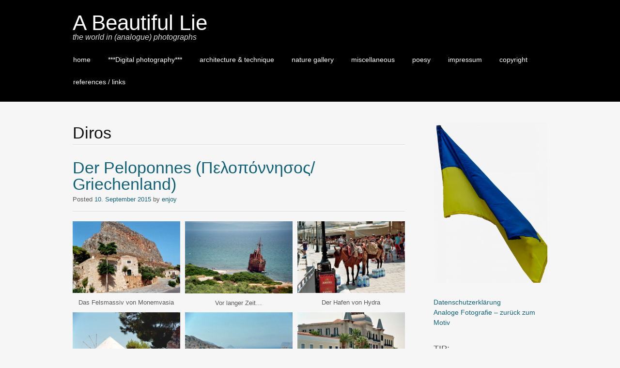

--- FILE ---
content_type: text/html; charset=UTF-8
request_url: https://abeautifullie.de/tag/diros/
body_size: 31345
content:
<!DOCTYPE html>
<html dir="ltr" lang="de" prefix="og: https://ogp.me/ns#">
<head>
<meta charset="UTF-8">
<meta name="viewport" content="width=device-width, initial-scale=1">
<link rel="profile" href="http://gmpg.org/xfn/11">
<link rel="pingback" href="https://abeautifullie.de/xmlrpc.php">
<!--[if lt IE 9]>
<script src="https://abeautifullie.de/wp-content/themes/portfolio-press/js/html5.js"></script>
<![endif]-->
<title>Diros | A Beautiful Lie</title>
		<style type="text/css">
					.heateor_sss_button_instagram span.heateor_sss_svg,a.heateor_sss_instagram span.heateor_sss_svg{background:radial-gradient(circle at 30% 107%,#fdf497 0,#fdf497 5%,#fd5949 45%,#d6249f 60%,#285aeb 90%)}
											.heateor_sss_horizontal_sharing .heateor_sss_svg,.heateor_sss_standard_follow_icons_container .heateor_sss_svg{
							color: #fff;
						border-width: 0px;
			border-style: solid;
			border-color: transparent;
		}
					.heateor_sss_horizontal_sharing .heateorSssTCBackground{
				color:#666;
			}
					.heateor_sss_horizontal_sharing span.heateor_sss_svg:hover,.heateor_sss_standard_follow_icons_container span.heateor_sss_svg:hover{
						border-color: transparent;
		}
		.heateor_sss_vertical_sharing span.heateor_sss_svg,.heateor_sss_floating_follow_icons_container span.heateor_sss_svg{
							color: #fff;
						border-width: 0px;
			border-style: solid;
			border-color: transparent;
		}
				.heateor_sss_vertical_sharing .heateorSssTCBackground{
			color:#666;
		}
						.heateor_sss_vertical_sharing span.heateor_sss_svg:hover,.heateor_sss_floating_follow_icons_container span.heateor_sss_svg:hover{
						border-color: transparent;
		}
		@media screen and (max-width:783px) {.heateor_sss_vertical_sharing{display:none!important}}div.heateor_sss_mobile_footer{display:none;}@media screen and (max-width:783px){div.heateor_sss_bottom_sharing .heateorSssTCBackground{background-color:white}div.heateor_sss_bottom_sharing{width:100%!important;left:0!important;}div.heateor_sss_bottom_sharing a{width:12.5% !important;}div.heateor_sss_bottom_sharing .heateor_sss_svg{width: 100% !important;}div.heateor_sss_bottom_sharing div.heateorSssTotalShareCount{font-size:1em!important;line-height:19.6px!important}div.heateor_sss_bottom_sharing div.heateorSssTotalShareText{font-size:.7em!important;line-height:0px!important}div.heateor_sss_mobile_footer{display:block;height:28px;}.heateor_sss_bottom_sharing{padding:0!important;display:block!important;width:auto!important;bottom:-2px!important;top: auto!important;}.heateor_sss_bottom_sharing .heateor_sss_square_count{line-height:inherit;}.heateor_sss_bottom_sharing .heateorSssSharingArrow{display:none;}.heateor_sss_bottom_sharing .heateorSssTCBackground{margin-right:1.1em!important}}		</style>
		
		<!-- All in One SEO 4.9.1.1 - aioseo.com -->
	<meta name="robots" content="max-image-preview:large" />
	<meta name="google-site-verification" content="https://search.google.com/search-console?resource_id=httpsabeautifullie.de" />
	<link rel="canonical" href="https://abeautifullie.de/tag/diros/" />
	<meta name="generator" content="All in One SEO (AIOSEO) 4.9.1.1" />
		<script type="application/ld+json" class="aioseo-schema">
			{"@context":"https:\/\/schema.org","@graph":[{"@type":"BreadcrumbList","@id":"https:\/\/abeautifullie.de\/tag\/diros\/#breadcrumblist","itemListElement":[{"@type":"ListItem","@id":"https:\/\/abeautifullie.de#listItem","position":1,"name":"Home","item":"https:\/\/abeautifullie.de","nextItem":{"@type":"ListItem","@id":"https:\/\/abeautifullie.de\/tag\/diros\/#listItem","name":"Diros"}},{"@type":"ListItem","@id":"https:\/\/abeautifullie.de\/tag\/diros\/#listItem","position":2,"name":"Diros","previousItem":{"@type":"ListItem","@id":"https:\/\/abeautifullie.de#listItem","name":"Home"}}]},{"@type":"CollectionPage","@id":"https:\/\/abeautifullie.de\/tag\/diros\/#collectionpage","url":"https:\/\/abeautifullie.de\/tag\/diros\/","name":"Diros | A Beautiful Lie","inLanguage":"de-DE","isPartOf":{"@id":"https:\/\/abeautifullie.de\/#website"},"breadcrumb":{"@id":"https:\/\/abeautifullie.de\/tag\/diros\/#breadcrumblist"}},{"@type":"Person","@id":"https:\/\/abeautifullie.de\/#person","name":"enjoy","image":{"@type":"ImageObject","@id":"https:\/\/abeautifullie.de\/tag\/diros\/#personImage","url":"https:\/\/secure.gravatar.com\/avatar\/1bc597f757fc5af3742f4bf85bdfb8fcae0c0a099dcbe6c70b3f29c24881a3a6?s=96&d=mm&r=g","width":96,"height":96,"caption":"enjoy"}},{"@type":"WebSite","@id":"https:\/\/abeautifullie.de\/#website","url":"https:\/\/abeautifullie.de\/","name":"A Beautiful Lie","description":"the world in (analogue) photographs","inLanguage":"de-DE","publisher":{"@id":"https:\/\/abeautifullie.de\/#person"}}]}
		</script>
		<!-- All in One SEO -->

<link rel='dns-prefetch' href='//static.addtoany.com' />
<link rel='dns-prefetch' href='//platform-api.sharethis.com' />
<link rel='dns-prefetch' href='//www.googletagmanager.com' />
<link rel="alternate" type="application/rss+xml" title="A Beautiful Lie &raquo; Feed" href="https://abeautifullie.de/feed/" />
<link rel="alternate" type="application/rss+xml" title="A Beautiful Lie &raquo; Kommentar-Feed" href="https://abeautifullie.de/comments/feed/" />
<link rel="alternate" type="application/rss+xml" title="A Beautiful Lie &raquo; Diros Schlagwort-Feed" href="https://abeautifullie.de/tag/diros/feed/" />
<style id='wp-img-auto-sizes-contain-inline-css' type='text/css'>
img:is([sizes=auto i],[sizes^="auto," i]){contain-intrinsic-size:3000px 1500px}
/*# sourceURL=wp-img-auto-sizes-contain-inline-css */
</style>
<style id='wp-emoji-styles-inline-css' type='text/css'>

	img.wp-smiley, img.emoji {
		display: inline !important;
		border: none !important;
		box-shadow: none !important;
		height: 1em !important;
		width: 1em !important;
		margin: 0 0.07em !important;
		vertical-align: -0.1em !important;
		background: none !important;
		padding: 0 !important;
	}
/*# sourceURL=wp-emoji-styles-inline-css */
</style>
<style id='wp-block-library-inline-css' type='text/css'>
:root{--wp-block-synced-color:#7a00df;--wp-block-synced-color--rgb:122,0,223;--wp-bound-block-color:var(--wp-block-synced-color);--wp-editor-canvas-background:#ddd;--wp-admin-theme-color:#007cba;--wp-admin-theme-color--rgb:0,124,186;--wp-admin-theme-color-darker-10:#006ba1;--wp-admin-theme-color-darker-10--rgb:0,107,160.5;--wp-admin-theme-color-darker-20:#005a87;--wp-admin-theme-color-darker-20--rgb:0,90,135;--wp-admin-border-width-focus:2px}@media (min-resolution:192dpi){:root{--wp-admin-border-width-focus:1.5px}}.wp-element-button{cursor:pointer}:root .has-very-light-gray-background-color{background-color:#eee}:root .has-very-dark-gray-background-color{background-color:#313131}:root .has-very-light-gray-color{color:#eee}:root .has-very-dark-gray-color{color:#313131}:root .has-vivid-green-cyan-to-vivid-cyan-blue-gradient-background{background:linear-gradient(135deg,#00d084,#0693e3)}:root .has-purple-crush-gradient-background{background:linear-gradient(135deg,#34e2e4,#4721fb 50%,#ab1dfe)}:root .has-hazy-dawn-gradient-background{background:linear-gradient(135deg,#faaca8,#dad0ec)}:root .has-subdued-olive-gradient-background{background:linear-gradient(135deg,#fafae1,#67a671)}:root .has-atomic-cream-gradient-background{background:linear-gradient(135deg,#fdd79a,#004a59)}:root .has-nightshade-gradient-background{background:linear-gradient(135deg,#330968,#31cdcf)}:root .has-midnight-gradient-background{background:linear-gradient(135deg,#020381,#2874fc)}:root{--wp--preset--font-size--normal:16px;--wp--preset--font-size--huge:42px}.has-regular-font-size{font-size:1em}.has-larger-font-size{font-size:2.625em}.has-normal-font-size{font-size:var(--wp--preset--font-size--normal)}.has-huge-font-size{font-size:var(--wp--preset--font-size--huge)}.has-text-align-center{text-align:center}.has-text-align-left{text-align:left}.has-text-align-right{text-align:right}.has-fit-text{white-space:nowrap!important}#end-resizable-editor-section{display:none}.aligncenter{clear:both}.items-justified-left{justify-content:flex-start}.items-justified-center{justify-content:center}.items-justified-right{justify-content:flex-end}.items-justified-space-between{justify-content:space-between}.screen-reader-text{border:0;clip-path:inset(50%);height:1px;margin:-1px;overflow:hidden;padding:0;position:absolute;width:1px;word-wrap:normal!important}.screen-reader-text:focus{background-color:#ddd;clip-path:none;color:#444;display:block;font-size:1em;height:auto;left:5px;line-height:normal;padding:15px 23px 14px;text-decoration:none;top:5px;width:auto;z-index:100000}html :where(.has-border-color){border-style:solid}html :where([style*=border-top-color]){border-top-style:solid}html :where([style*=border-right-color]){border-right-style:solid}html :where([style*=border-bottom-color]){border-bottom-style:solid}html :where([style*=border-left-color]){border-left-style:solid}html :where([style*=border-width]){border-style:solid}html :where([style*=border-top-width]){border-top-style:solid}html :where([style*=border-right-width]){border-right-style:solid}html :where([style*=border-bottom-width]){border-bottom-style:solid}html :where([style*=border-left-width]){border-left-style:solid}html :where(img[class*=wp-image-]){height:auto;max-width:100%}:where(figure){margin:0 0 1em}html :where(.is-position-sticky){--wp-admin--admin-bar--position-offset:var(--wp-admin--admin-bar--height,0px)}@media screen and (max-width:600px){html :where(.is-position-sticky){--wp-admin--admin-bar--position-offset:0px}}

/*# sourceURL=wp-block-library-inline-css */
</style><style id='wp-block-image-inline-css' type='text/css'>
.wp-block-image>a,.wp-block-image>figure>a{display:inline-block}.wp-block-image img{box-sizing:border-box;height:auto;max-width:100%;vertical-align:bottom}@media not (prefers-reduced-motion){.wp-block-image img.hide{visibility:hidden}.wp-block-image img.show{animation:show-content-image .4s}}.wp-block-image[style*=border-radius] img,.wp-block-image[style*=border-radius]>a{border-radius:inherit}.wp-block-image.has-custom-border img{box-sizing:border-box}.wp-block-image.aligncenter{text-align:center}.wp-block-image.alignfull>a,.wp-block-image.alignwide>a{width:100%}.wp-block-image.alignfull img,.wp-block-image.alignwide img{height:auto;width:100%}.wp-block-image .aligncenter,.wp-block-image .alignleft,.wp-block-image .alignright,.wp-block-image.aligncenter,.wp-block-image.alignleft,.wp-block-image.alignright{display:table}.wp-block-image .aligncenter>figcaption,.wp-block-image .alignleft>figcaption,.wp-block-image .alignright>figcaption,.wp-block-image.aligncenter>figcaption,.wp-block-image.alignleft>figcaption,.wp-block-image.alignright>figcaption{caption-side:bottom;display:table-caption}.wp-block-image .alignleft{float:left;margin:.5em 1em .5em 0}.wp-block-image .alignright{float:right;margin:.5em 0 .5em 1em}.wp-block-image .aligncenter{margin-left:auto;margin-right:auto}.wp-block-image :where(figcaption){margin-bottom:1em;margin-top:.5em}.wp-block-image.is-style-circle-mask img{border-radius:9999px}@supports ((-webkit-mask-image:none) or (mask-image:none)) or (-webkit-mask-image:none){.wp-block-image.is-style-circle-mask img{border-radius:0;-webkit-mask-image:url('data:image/svg+xml;utf8,<svg viewBox="0 0 100 100" xmlns="http://www.w3.org/2000/svg"><circle cx="50" cy="50" r="50"/></svg>');mask-image:url('data:image/svg+xml;utf8,<svg viewBox="0 0 100 100" xmlns="http://www.w3.org/2000/svg"><circle cx="50" cy="50" r="50"/></svg>');mask-mode:alpha;-webkit-mask-position:center;mask-position:center;-webkit-mask-repeat:no-repeat;mask-repeat:no-repeat;-webkit-mask-size:contain;mask-size:contain}}:root :where(.wp-block-image.is-style-rounded img,.wp-block-image .is-style-rounded img){border-radius:9999px}.wp-block-image figure{margin:0}.wp-lightbox-container{display:flex;flex-direction:column;position:relative}.wp-lightbox-container img{cursor:zoom-in}.wp-lightbox-container img:hover+button{opacity:1}.wp-lightbox-container button{align-items:center;backdrop-filter:blur(16px) saturate(180%);background-color:#5a5a5a40;border:none;border-radius:4px;cursor:zoom-in;display:flex;height:20px;justify-content:center;opacity:0;padding:0;position:absolute;right:16px;text-align:center;top:16px;width:20px;z-index:100}@media not (prefers-reduced-motion){.wp-lightbox-container button{transition:opacity .2s ease}}.wp-lightbox-container button:focus-visible{outline:3px auto #5a5a5a40;outline:3px auto -webkit-focus-ring-color;outline-offset:3px}.wp-lightbox-container button:hover{cursor:pointer;opacity:1}.wp-lightbox-container button:focus{opacity:1}.wp-lightbox-container button:focus,.wp-lightbox-container button:hover,.wp-lightbox-container button:not(:hover):not(:active):not(.has-background){background-color:#5a5a5a40;border:none}.wp-lightbox-overlay{box-sizing:border-box;cursor:zoom-out;height:100vh;left:0;overflow:hidden;position:fixed;top:0;visibility:hidden;width:100%;z-index:100000}.wp-lightbox-overlay .close-button{align-items:center;cursor:pointer;display:flex;justify-content:center;min-height:40px;min-width:40px;padding:0;position:absolute;right:calc(env(safe-area-inset-right) + 16px);top:calc(env(safe-area-inset-top) + 16px);z-index:5000000}.wp-lightbox-overlay .close-button:focus,.wp-lightbox-overlay .close-button:hover,.wp-lightbox-overlay .close-button:not(:hover):not(:active):not(.has-background){background:none;border:none}.wp-lightbox-overlay .lightbox-image-container{height:var(--wp--lightbox-container-height);left:50%;overflow:hidden;position:absolute;top:50%;transform:translate(-50%,-50%);transform-origin:top left;width:var(--wp--lightbox-container-width);z-index:9999999999}.wp-lightbox-overlay .wp-block-image{align-items:center;box-sizing:border-box;display:flex;height:100%;justify-content:center;margin:0;position:relative;transform-origin:0 0;width:100%;z-index:3000000}.wp-lightbox-overlay .wp-block-image img{height:var(--wp--lightbox-image-height);min-height:var(--wp--lightbox-image-height);min-width:var(--wp--lightbox-image-width);width:var(--wp--lightbox-image-width)}.wp-lightbox-overlay .wp-block-image figcaption{display:none}.wp-lightbox-overlay button{background:none;border:none}.wp-lightbox-overlay .scrim{background-color:#fff;height:100%;opacity:.9;position:absolute;width:100%;z-index:2000000}.wp-lightbox-overlay.active{visibility:visible}@media not (prefers-reduced-motion){.wp-lightbox-overlay.active{animation:turn-on-visibility .25s both}.wp-lightbox-overlay.active img{animation:turn-on-visibility .35s both}.wp-lightbox-overlay.show-closing-animation:not(.active){animation:turn-off-visibility .35s both}.wp-lightbox-overlay.show-closing-animation:not(.active) img{animation:turn-off-visibility .25s both}.wp-lightbox-overlay.zoom.active{animation:none;opacity:1;visibility:visible}.wp-lightbox-overlay.zoom.active .lightbox-image-container{animation:lightbox-zoom-in .4s}.wp-lightbox-overlay.zoom.active .lightbox-image-container img{animation:none}.wp-lightbox-overlay.zoom.active .scrim{animation:turn-on-visibility .4s forwards}.wp-lightbox-overlay.zoom.show-closing-animation:not(.active){animation:none}.wp-lightbox-overlay.zoom.show-closing-animation:not(.active) .lightbox-image-container{animation:lightbox-zoom-out .4s}.wp-lightbox-overlay.zoom.show-closing-animation:not(.active) .lightbox-image-container img{animation:none}.wp-lightbox-overlay.zoom.show-closing-animation:not(.active) .scrim{animation:turn-off-visibility .4s forwards}}@keyframes show-content-image{0%{visibility:hidden}99%{visibility:hidden}to{visibility:visible}}@keyframes turn-on-visibility{0%{opacity:0}to{opacity:1}}@keyframes turn-off-visibility{0%{opacity:1;visibility:visible}99%{opacity:0;visibility:visible}to{opacity:0;visibility:hidden}}@keyframes lightbox-zoom-in{0%{transform:translate(calc((-100vw + var(--wp--lightbox-scrollbar-width))/2 + var(--wp--lightbox-initial-left-position)),calc(-50vh + var(--wp--lightbox-initial-top-position))) scale(var(--wp--lightbox-scale))}to{transform:translate(-50%,-50%) scale(1)}}@keyframes lightbox-zoom-out{0%{transform:translate(-50%,-50%) scale(1);visibility:visible}99%{visibility:visible}to{transform:translate(calc((-100vw + var(--wp--lightbox-scrollbar-width))/2 + var(--wp--lightbox-initial-left-position)),calc(-50vh + var(--wp--lightbox-initial-top-position))) scale(var(--wp--lightbox-scale));visibility:hidden}}
/*# sourceURL=https://abeautifullie.de/wp-includes/blocks/image/style.min.css */
</style>
<style id='global-styles-inline-css' type='text/css'>
:root{--wp--preset--aspect-ratio--square: 1;--wp--preset--aspect-ratio--4-3: 4/3;--wp--preset--aspect-ratio--3-4: 3/4;--wp--preset--aspect-ratio--3-2: 3/2;--wp--preset--aspect-ratio--2-3: 2/3;--wp--preset--aspect-ratio--16-9: 16/9;--wp--preset--aspect-ratio--9-16: 9/16;--wp--preset--color--black: #000000;--wp--preset--color--cyan-bluish-gray: #abb8c3;--wp--preset--color--white: #ffffff;--wp--preset--color--pale-pink: #f78da7;--wp--preset--color--vivid-red: #cf2e2e;--wp--preset--color--luminous-vivid-orange: #ff6900;--wp--preset--color--luminous-vivid-amber: #fcb900;--wp--preset--color--light-green-cyan: #7bdcb5;--wp--preset--color--vivid-green-cyan: #00d084;--wp--preset--color--pale-cyan-blue: #8ed1fc;--wp--preset--color--vivid-cyan-blue: #0693e3;--wp--preset--color--vivid-purple: #9b51e0;--wp--preset--gradient--vivid-cyan-blue-to-vivid-purple: linear-gradient(135deg,rgb(6,147,227) 0%,rgb(155,81,224) 100%);--wp--preset--gradient--light-green-cyan-to-vivid-green-cyan: linear-gradient(135deg,rgb(122,220,180) 0%,rgb(0,208,130) 100%);--wp--preset--gradient--luminous-vivid-amber-to-luminous-vivid-orange: linear-gradient(135deg,rgb(252,185,0) 0%,rgb(255,105,0) 100%);--wp--preset--gradient--luminous-vivid-orange-to-vivid-red: linear-gradient(135deg,rgb(255,105,0) 0%,rgb(207,46,46) 100%);--wp--preset--gradient--very-light-gray-to-cyan-bluish-gray: linear-gradient(135deg,rgb(238,238,238) 0%,rgb(169,184,195) 100%);--wp--preset--gradient--cool-to-warm-spectrum: linear-gradient(135deg,rgb(74,234,220) 0%,rgb(151,120,209) 20%,rgb(207,42,186) 40%,rgb(238,44,130) 60%,rgb(251,105,98) 80%,rgb(254,248,76) 100%);--wp--preset--gradient--blush-light-purple: linear-gradient(135deg,rgb(255,206,236) 0%,rgb(152,150,240) 100%);--wp--preset--gradient--blush-bordeaux: linear-gradient(135deg,rgb(254,205,165) 0%,rgb(254,45,45) 50%,rgb(107,0,62) 100%);--wp--preset--gradient--luminous-dusk: linear-gradient(135deg,rgb(255,203,112) 0%,rgb(199,81,192) 50%,rgb(65,88,208) 100%);--wp--preset--gradient--pale-ocean: linear-gradient(135deg,rgb(255,245,203) 0%,rgb(182,227,212) 50%,rgb(51,167,181) 100%);--wp--preset--gradient--electric-grass: linear-gradient(135deg,rgb(202,248,128) 0%,rgb(113,206,126) 100%);--wp--preset--gradient--midnight: linear-gradient(135deg,rgb(2,3,129) 0%,rgb(40,116,252) 100%);--wp--preset--font-size--small: 13px;--wp--preset--font-size--medium: 20px;--wp--preset--font-size--large: 36px;--wp--preset--font-size--x-large: 42px;--wp--preset--spacing--20: 0.44rem;--wp--preset--spacing--30: 0.67rem;--wp--preset--spacing--40: 1rem;--wp--preset--spacing--50: 1.5rem;--wp--preset--spacing--60: 2.25rem;--wp--preset--spacing--70: 3.38rem;--wp--preset--spacing--80: 5.06rem;--wp--preset--shadow--natural: 6px 6px 9px rgba(0, 0, 0, 0.2);--wp--preset--shadow--deep: 12px 12px 50px rgba(0, 0, 0, 0.4);--wp--preset--shadow--sharp: 6px 6px 0px rgba(0, 0, 0, 0.2);--wp--preset--shadow--outlined: 6px 6px 0px -3px rgb(255, 255, 255), 6px 6px rgb(0, 0, 0);--wp--preset--shadow--crisp: 6px 6px 0px rgb(0, 0, 0);}:where(.is-layout-flex){gap: 0.5em;}:where(.is-layout-grid){gap: 0.5em;}body .is-layout-flex{display: flex;}.is-layout-flex{flex-wrap: wrap;align-items: center;}.is-layout-flex > :is(*, div){margin: 0;}body .is-layout-grid{display: grid;}.is-layout-grid > :is(*, div){margin: 0;}:where(.wp-block-columns.is-layout-flex){gap: 2em;}:where(.wp-block-columns.is-layout-grid){gap: 2em;}:where(.wp-block-post-template.is-layout-flex){gap: 1.25em;}:where(.wp-block-post-template.is-layout-grid){gap: 1.25em;}.has-black-color{color: var(--wp--preset--color--black) !important;}.has-cyan-bluish-gray-color{color: var(--wp--preset--color--cyan-bluish-gray) !important;}.has-white-color{color: var(--wp--preset--color--white) !important;}.has-pale-pink-color{color: var(--wp--preset--color--pale-pink) !important;}.has-vivid-red-color{color: var(--wp--preset--color--vivid-red) !important;}.has-luminous-vivid-orange-color{color: var(--wp--preset--color--luminous-vivid-orange) !important;}.has-luminous-vivid-amber-color{color: var(--wp--preset--color--luminous-vivid-amber) !important;}.has-light-green-cyan-color{color: var(--wp--preset--color--light-green-cyan) !important;}.has-vivid-green-cyan-color{color: var(--wp--preset--color--vivid-green-cyan) !important;}.has-pale-cyan-blue-color{color: var(--wp--preset--color--pale-cyan-blue) !important;}.has-vivid-cyan-blue-color{color: var(--wp--preset--color--vivid-cyan-blue) !important;}.has-vivid-purple-color{color: var(--wp--preset--color--vivid-purple) !important;}.has-black-background-color{background-color: var(--wp--preset--color--black) !important;}.has-cyan-bluish-gray-background-color{background-color: var(--wp--preset--color--cyan-bluish-gray) !important;}.has-white-background-color{background-color: var(--wp--preset--color--white) !important;}.has-pale-pink-background-color{background-color: var(--wp--preset--color--pale-pink) !important;}.has-vivid-red-background-color{background-color: var(--wp--preset--color--vivid-red) !important;}.has-luminous-vivid-orange-background-color{background-color: var(--wp--preset--color--luminous-vivid-orange) !important;}.has-luminous-vivid-amber-background-color{background-color: var(--wp--preset--color--luminous-vivid-amber) !important;}.has-light-green-cyan-background-color{background-color: var(--wp--preset--color--light-green-cyan) !important;}.has-vivid-green-cyan-background-color{background-color: var(--wp--preset--color--vivid-green-cyan) !important;}.has-pale-cyan-blue-background-color{background-color: var(--wp--preset--color--pale-cyan-blue) !important;}.has-vivid-cyan-blue-background-color{background-color: var(--wp--preset--color--vivid-cyan-blue) !important;}.has-vivid-purple-background-color{background-color: var(--wp--preset--color--vivid-purple) !important;}.has-black-border-color{border-color: var(--wp--preset--color--black) !important;}.has-cyan-bluish-gray-border-color{border-color: var(--wp--preset--color--cyan-bluish-gray) !important;}.has-white-border-color{border-color: var(--wp--preset--color--white) !important;}.has-pale-pink-border-color{border-color: var(--wp--preset--color--pale-pink) !important;}.has-vivid-red-border-color{border-color: var(--wp--preset--color--vivid-red) !important;}.has-luminous-vivid-orange-border-color{border-color: var(--wp--preset--color--luminous-vivid-orange) !important;}.has-luminous-vivid-amber-border-color{border-color: var(--wp--preset--color--luminous-vivid-amber) !important;}.has-light-green-cyan-border-color{border-color: var(--wp--preset--color--light-green-cyan) !important;}.has-vivid-green-cyan-border-color{border-color: var(--wp--preset--color--vivid-green-cyan) !important;}.has-pale-cyan-blue-border-color{border-color: var(--wp--preset--color--pale-cyan-blue) !important;}.has-vivid-cyan-blue-border-color{border-color: var(--wp--preset--color--vivid-cyan-blue) !important;}.has-vivid-purple-border-color{border-color: var(--wp--preset--color--vivid-purple) !important;}.has-vivid-cyan-blue-to-vivid-purple-gradient-background{background: var(--wp--preset--gradient--vivid-cyan-blue-to-vivid-purple) !important;}.has-light-green-cyan-to-vivid-green-cyan-gradient-background{background: var(--wp--preset--gradient--light-green-cyan-to-vivid-green-cyan) !important;}.has-luminous-vivid-amber-to-luminous-vivid-orange-gradient-background{background: var(--wp--preset--gradient--luminous-vivid-amber-to-luminous-vivid-orange) !important;}.has-luminous-vivid-orange-to-vivid-red-gradient-background{background: var(--wp--preset--gradient--luminous-vivid-orange-to-vivid-red) !important;}.has-very-light-gray-to-cyan-bluish-gray-gradient-background{background: var(--wp--preset--gradient--very-light-gray-to-cyan-bluish-gray) !important;}.has-cool-to-warm-spectrum-gradient-background{background: var(--wp--preset--gradient--cool-to-warm-spectrum) !important;}.has-blush-light-purple-gradient-background{background: var(--wp--preset--gradient--blush-light-purple) !important;}.has-blush-bordeaux-gradient-background{background: var(--wp--preset--gradient--blush-bordeaux) !important;}.has-luminous-dusk-gradient-background{background: var(--wp--preset--gradient--luminous-dusk) !important;}.has-pale-ocean-gradient-background{background: var(--wp--preset--gradient--pale-ocean) !important;}.has-electric-grass-gradient-background{background: var(--wp--preset--gradient--electric-grass) !important;}.has-midnight-gradient-background{background: var(--wp--preset--gradient--midnight) !important;}.has-small-font-size{font-size: var(--wp--preset--font-size--small) !important;}.has-medium-font-size{font-size: var(--wp--preset--font-size--medium) !important;}.has-large-font-size{font-size: var(--wp--preset--font-size--large) !important;}.has-x-large-font-size{font-size: var(--wp--preset--font-size--x-large) !important;}
/*# sourceURL=global-styles-inline-css */
</style>

<style id='classic-theme-styles-inline-css' type='text/css'>
/*! This file is auto-generated */
.wp-block-button__link{color:#fff;background-color:#32373c;border-radius:9999px;box-shadow:none;text-decoration:none;padding:calc(.667em + 2px) calc(1.333em + 2px);font-size:1.125em}.wp-block-file__button{background:#32373c;color:#fff;text-decoration:none}
/*# sourceURL=/wp-includes/css/classic-themes.min.css */
</style>
<link rel='stylesheet' id='coblocks-frontend-css' href='https://abeautifullie.de/wp-content/plugins/coblocks/dist/style-coblocks-1.css?ver=3.0.2' type='text/css' media='all' />
<link rel='stylesheet' id='coblocks-extensions-css' href='https://abeautifullie.de/wp-content/plugins/coblocks/dist/style-coblocks-extensions.css?ver=3.0.2' type='text/css' media='all' />
<link rel='stylesheet' id='titan-adminbar-styles-css' href='https://abeautifullie.de/wp-content/plugins/anti-spam/assets/css/admin-bar.css?ver=7.3.5' type='text/css' media='all' />
<link rel='stylesheet' id='tp-twitch-css' href='https://abeautifullie.de/wp-content/plugins/tomparisde-twitchtv-widget/assets/dist/css/main.css?ver=3.2.5' type='text/css' media='all' />
<link rel='stylesheet' id='wp-components-css' href='https://abeautifullie.de/wp-includes/css/dist/components/style.min.css?ver=6.9' type='text/css' media='all' />
<link rel='stylesheet' id='godaddy-styles-css' href='https://abeautifullie.de/wp-content/plugins/coblocks/includes/Dependencies/GoDaddy/Styles/build/latest.css?ver=2.0.2' type='text/css' media='all' />
<link rel='stylesheet' id='portfoliopress-style-css' href='https://abeautifullie.de/wp-content/themes/portfolio-press/style.css?ver=2.8.0' type='text/css' media='all' />
<link rel='stylesheet' id='portfoliopress_icon_font-css' href='https://abeautifullie.de/wp-content/themes/portfolio-press/fonts/custom/portfolio-custom.css?ver=2.8.0' type='text/css' media='all' />
<link rel='stylesheet' id='imagelightbox-styles-css' href='https://abeautifullie.de/wp-content/plugins/imagelightbox/css/styles.css?ver=0.1.1' type='text/css' media='all' />
<link rel='stylesheet' id='heateor_sss_frontend_css-css' href='https://abeautifullie.de/wp-content/plugins/sassy-social-share/public/css/sassy-social-share-public.css?ver=3.3.49' type='text/css' media='all' />
<link rel='stylesheet' id='addtoany-css' href='https://abeautifullie.de/wp-content/plugins/add-to-any/addtoany.min.css?ver=1.16' type='text/css' media='all' />
<link rel='stylesheet' id='__EPYT__style-css' href='https://abeautifullie.de/wp-content/plugins/youtube-embed-plus/styles/ytprefs.min.css?ver=14.1.6' type='text/css' media='all' />
<style id='__EPYT__style-inline-css' type='text/css'>

                .epyt-gallery-thumb {
                        width: 33.333%;
                }
                
/*# sourceURL=__EPYT__style-inline-css */
</style>
<script type="text/javascript" id="addtoany-core-js-before">
/* <![CDATA[ */
window.a2a_config=window.a2a_config||{};a2a_config.callbacks=[];a2a_config.overlays=[];a2a_config.templates={};a2a_localize = {
	Share: "Teilen",
	Save: "Speichern",
	Subscribe: "Abonnieren",
	Email: "E-Mail",
	Bookmark: "Lesezeichen",
	ShowAll: "Alle anzeigen",
	ShowLess: "Weniger anzeigen",
	FindServices: "Dienst(e) suchen",
	FindAnyServiceToAddTo: "Um weitere Dienste ergänzen",
	PoweredBy: "Powered by",
	ShareViaEmail: "Teilen via E-Mail",
	SubscribeViaEmail: "Via E-Mail abonnieren",
	BookmarkInYourBrowser: "Lesezeichen in deinem Browser",
	BookmarkInstructions: "Drücke Ctrl+D oder \u2318+D um diese Seite bei den Lesenzeichen zu speichern.",
	AddToYourFavorites: "Zu deinen Favoriten hinzufügen",
	SendFromWebOrProgram: "Senden von jeder E-Mail Adresse oder E-Mail-Programm",
	EmailProgram: "E-Mail-Programm",
	More: "Mehr&#8230;",
	ThanksForSharing: "Thanks for sharing!",
	ThanksForFollowing: "Thanks for following!"
};


//# sourceURL=addtoany-core-js-before
/* ]]> */
</script>
<script type="text/javascript" async src="https://static.addtoany.com/menu/page.js" id="addtoany-core-js"></script>
<script type="text/javascript" src="https://abeautifullie.de/wp-includes/js/jquery/jquery.min.js?ver=3.7.1" id="jquery-core-js"></script>
<script type="text/javascript" src="https://abeautifullie.de/wp-includes/js/jquery/jquery-migrate.min.js?ver=3.4.1" id="jquery-migrate-js"></script>
<script type="text/javascript" async src="https://abeautifullie.de/wp-content/plugins/add-to-any/addtoany.min.js?ver=1.1" id="addtoany-jquery-js"></script>
<script type="text/javascript" src="//platform-api.sharethis.com/js/sharethis.js#source=googleanalytics-wordpress#product=ga&amp;property=58b6a71441226e00127712a9" id="googleanalytics-platform-sharethis-js"></script>

<!-- Von Site Kit hinzugefügtes Google-Analytics-Snippet -->
<script type="text/javascript" src="https://www.googletagmanager.com/gtag/js?id=G-K1R9EXM100" id="google_gtagjs-js" async></script>
<script type="text/javascript" id="google_gtagjs-js-after">
/* <![CDATA[ */
window.dataLayer = window.dataLayer || [];function gtag(){dataLayer.push(arguments);}
gtag("js", new Date());
gtag("set", "developer_id.dZTNiMT", true);
gtag("config", "G-K1R9EXM100");
//# sourceURL=google_gtagjs-js-after
/* ]]> */
</script>

<!-- Ende des von Site Kit hinzugefügten Google-Analytics-Snippets -->
<script type="text/javascript" id="__ytprefs__-js-extra">
/* <![CDATA[ */
var _EPYT_ = {"ajaxurl":"https://abeautifullie.de/wp-admin/admin-ajax.php","security":"caeeb80c48","gallery_scrolloffset":"20","eppathtoscripts":"https://abeautifullie.de/wp-content/plugins/youtube-embed-plus/scripts/","eppath":"https://abeautifullie.de/wp-content/plugins/youtube-embed-plus/","epresponsiveselector":"[\"iframe.__youtube_prefs_widget__\"]","epdovol":"1","version":"14.1.6","evselector":"iframe.__youtube_prefs__[src], iframe[src*=\"youtube.com/embed/\"], iframe[src*=\"youtube-nocookie.com/embed/\"]","ajax_compat":"","maxres_facade":"eager","ytapi_load":"light","pause_others":"","stopMobileBuffer":"1","facade_mode":"","not_live_on_channel":"","vi_active":"","vi_js_posttypes":[]};
//# sourceURL=__ytprefs__-js-extra
/* ]]> */
</script>
<script type="text/javascript" src="https://abeautifullie.de/wp-content/plugins/youtube-embed-plus/scripts/ytprefs.min.js?ver=14.1.6" id="__ytprefs__-js"></script>
<link rel="https://api.w.org/" href="https://abeautifullie.de/wp-json/" /><link rel="alternate" title="JSON" type="application/json" href="https://abeautifullie.de/wp-json/wp/v2/tags/204" /><link rel="EditURI" type="application/rsd+xml" title="RSD" href="https://abeautifullie.de/xmlrpc.php?rsd" />
<meta name="generator" content="WordPress 6.9" />
<meta name="generator" content="Site Kit by Google 1.96.0" /><!-- Analytics by WP Statistics v14.0.2 - https://wp-statistics.com/ -->
<script>
            var WP_Statistics_http = new XMLHttpRequest();
        WP_Statistics_http.open("GET", "https://abeautifullie.de/wp-json/wp-statistics/v2/hit?wp_statistics_hit_rest=yes&track_all=1&current_page_type=post_tag&current_page_id=204&search_query&page_uri=L3RhZy9kaXJvcy8" + "&referred=" + encodeURIComponent(document.referrer) + "&_=" + Date.now(), true);
        WP_Statistics_http.setRequestHeader("Content-Type", "application/json;charset=UTF-8");
        WP_Statistics_http.send(null);
        </script>        <link rel="shortcut icon" href="https://abeautifullie.de/wp-content/uploads/2017/11/KameraIcon.png" />
    <script>
(function() {
	(function (i, s, o, g, r, a, m) {
		i['GoogleAnalyticsObject'] = r;
		i[r] = i[r] || function () {
				(i[r].q = i[r].q || []).push(arguments)
			}, i[r].l = 1 * new Date();
		a = s.createElement(o),
			m = s.getElementsByTagName(o)[0];
		a.async = 1;
		a.src = g;
		m.parentNode.insertBefore(a, m)
	})(window, document, 'script', 'https://google-analytics.com/analytics.js', 'ga');

	ga('create', 'UA-55530744-1', 'auto');
			ga('send', 'pageview');
	})();
</script>
<link rel="icon" href="https://abeautifullie.de/wp-content/uploads/2017/11/KameraIcon.png" sizes="32x32" />
<link rel="icon" href="https://abeautifullie.de/wp-content/uploads/2017/11/KameraIcon.png" sizes="192x192" />
<link rel="apple-touch-icon" href="https://abeautifullie.de/wp-content/uploads/2017/11/KameraIcon.png" />
<meta name="msapplication-TileImage" content="https://abeautifullie.de/wp-content/uploads/2017/11/KameraIcon.png" />
</head>

<body class="archive tag tag-diros tag-204 wp-theme-portfolio-press layout-2cr">
<div id="page">

	<header id="branding">
    	<div class="col-width">
        			<hgroup id="logo">
				<div id="site-title"><a href="https://abeautifullie.de/" rel="home">
                A Beautiful Lie                </a>
                </div>
				                	<h2 id="site-description">the world in (analogue) photographs</h2>
                			</hgroup>

			<nav id="navigation" class="site-navigation primary-navigation" role="navigation">
				<h1 class="menu-toggle">Menu</h1>
				<a class="screen-reader-text skip-link" href="#content">Skip to content</a>
				<div class="menu-galleries-container"><ul id="menu-galleries" class="nav-menu"><li id="menu-item-39" class="menu-item menu-item-type-custom menu-item-object-custom menu-item-39"><a href="http://www.abeautifullie.de/">home</a></li>
<li id="menu-item-3792" class="menu-item menu-item-type-custom menu-item-object-custom menu-item-3792"><a href="https://digital.abeautifullie.de/" title="Neu! Digitalfotografie! Neue Fotos!">***Digital photography***</a></li>
<li id="menu-item-84" class="menu-item menu-item-type-taxonomy menu-item-object-category menu-item-84"><a href="https://abeautifullie.de/category/architecturetechnique/">architecture &amp; technique</a></li>
<li id="menu-item-83" class="menu-item menu-item-type-taxonomy menu-item-object-category menu-item-83"><a href="https://abeautifullie.de/category/nature/">nature gallery</a></li>
<li id="menu-item-85" class="menu-item menu-item-type-taxonomy menu-item-object-category menu-item-85"><a href="https://abeautifullie.de/category/miscellaneous/">miscellaneous</a></li>
<li id="menu-item-1896" class="menu-item menu-item-type-taxonomy menu-item-object-category menu-item-1896"><a href="https://abeautifullie.de/category/poesy/">poesy</a></li>
<li id="menu-item-89" class="menu-item menu-item-type-post_type menu-item-object-page menu-item-89"><a href="https://abeautifullie.de/impressum/">impressum</a></li>
<li id="menu-item-129" class="menu-item menu-item-type-post_type menu-item-object-page menu-item-129"><a href="https://abeautifullie.de/copyright/">copyright</a></li>
<li id="menu-item-409" class="menu-item menu-item-type-post_type menu-item-object-page menu-item-409"><a href="https://abeautifullie.de/references/">references / links</a></li>
</ul></div>			</nav>
		</div>
	</header><!-- #branding -->

	<div id="main">
    	<div class="col-width">
	<div id="primary">
		<div id="content" role="main">

						<header class="archive-header">
					<h1 class="archive-title">Diros</h1>
									</header>
			
		
						
				
<article id="post-1113" class="post-1113 post type-post status-publish format-standard has-post-thumbnail hentry category-architecturetechnique category-europa category-griechenland category-nature category-verwunschene-orte tag-agaven tag-analoge-fotografie tag-architektur tag-ausgrabungen tag-bilder tag-canon-eos-5000-analog tag-daemmerung tag-delfin tag-diakopto tag-diros tag-epidauros tag-felsenstadt tag-fische tag-fischerboote tag-fotografie tag-fotos tag-gebaeude tag-griechenland tag-hafen tag-hydra tag-images tag-kalavryta tag-kanal tag-korinth tag-kueste tag-monemvasia tag-nafplio tag-natur tag-naturaufnahmen tag-paralia-astros tag-peloponnes tag-schiffswrack tag-seen tag-spetses tag-tempel">

	<header class="entry-header">
		<h1 class="entry-title"><a href="https://abeautifullie.de/der-peloponnes-%cf%80%ce%b5%ce%bb%ce%bf%cf%80%cf%8c%ce%bd%ce%bd%ce%b7%cf%83%ce%bf%cf%82-griechenland/">Der Peloponnes (Πελοπόννησος/ Griechenland)</a></h1>
				<div class="entry-meta">
			<span class="meta-prep meta-prep-author">Posted </span><a href="https://abeautifullie.de/der-peloponnes-%cf%80%ce%b5%ce%bb%ce%bf%cf%80%cf%8c%ce%bd%ce%bd%ce%b7%cf%83%ce%bf%cf%82-griechenland/" rel="bookmark"><time class="entry-date" datetime="2015-09-10T07:46:13+00:00" pubdate>10. September 2015</time></a> <span class="meta-sep"> by </span> <span class="author vcard"><a class="url fn n" href="https://abeautifullie.de/author/enjoy/" title="View all posts by enjoy">enjoy</a></span>		</div><!-- .entry-meta -->
			</header><!-- .entry-header -->

	<div class="entry-content">
				<div id='gallery-1' class='gallery galleryid-1113 gallery-columns-3 gallery-size-large'><figure class='gallery-item'>
			<div class='gallery-icon landscape'>
				<a href='https://abeautifullie.de/wp-content/uploads/2015/09/Monemvasia_vor-dem-Stadttor.jpg'><img fetchpriority="high" decoding="async" width="980" height="654" src="https://abeautifullie.de/wp-content/uploads/2015/09/Monemvasia_vor-dem-Stadttor-1024x683.jpg" class="attachment-large size-large" alt="Der Peloponnes (Πελοπόννησος/ Griechenland) architecture &amp; technique Europa Griechenland nature gallery Verwunschene Orte " aria-describedby="gallery-1-1111" srcset="https://abeautifullie.de/wp-content/uploads/2015/09/Monemvasia_vor-dem-Stadttor-1024x683.jpg 1024w, https://abeautifullie.de/wp-content/uploads/2015/09/Monemvasia_vor-dem-Stadttor-300x200.jpg 300w, https://abeautifullie.de/wp-content/uploads/2015/09/Monemvasia_vor-dem-Stadttor-690x460.jpg 690w, https://abeautifullie.de/wp-content/uploads/2015/09/Monemvasia_vor-dem-Stadttor-980x653.jpg 980w, https://abeautifullie.de/wp-content/uploads/2015/09/Monemvasia_vor-dem-Stadttor.jpg 1536w" sizes="(max-width: 980px) 100vw, 980px" /></a>
			</div>
				<figcaption class='wp-caption-text gallery-caption' id='gallery-1-1111'>
				Das Felsmassiv von Monemvasia
				</figcaption></figure><figure class='gallery-item'>
			<div class='gallery-icon landscape'>
				<a href='https://abeautifullie.de/wp-content/uploads/2015/09/Schiffswrack.jpg'><img decoding="async" width="980" height="660" src="https://abeautifullie.de/wp-content/uploads/2015/09/Schiffswrack-1024x690.jpg" class="attachment-large size-large" alt="Der Peloponnes (Πελοπόννησος/ Griechenland) architecture &amp; technique Europa Griechenland nature gallery Verwunschene Orte " aria-describedby="gallery-1-1106" srcset="https://abeautifullie.de/wp-content/uploads/2015/09/Schiffswrack-1024x690.jpg 1024w, https://abeautifullie.de/wp-content/uploads/2015/09/Schiffswrack-300x202.jpg 300w, https://abeautifullie.de/wp-content/uploads/2015/09/Schiffswrack-690x465.jpg 690w, https://abeautifullie.de/wp-content/uploads/2015/09/Schiffswrack-980x660.jpg 980w, https://abeautifullie.de/wp-content/uploads/2015/09/Schiffswrack.jpg 1520w" sizes="(max-width: 980px) 100vw, 980px" /></a>
			</div>
				<figcaption class='wp-caption-text gallery-caption' id='gallery-1-1106'>
				Vor langer Zeit&#8230;
				</figcaption></figure><figure class='gallery-item'>
			<div class='gallery-icon landscape'>
				<a href='https://abeautifullie.de/wp-content/uploads/2015/09/Spetses_Hydrafahrt_Spetses_Hafen.jpg'><img decoding="async" width="980" height="655" src="https://abeautifullie.de/wp-content/uploads/2015/09/Spetses_Hydrafahrt_Spetses_Hafen-1024x684.jpg" class="attachment-large size-large" alt="Der Peloponnes (Πελοπόννησος/ Griechenland) architecture &amp; technique Europa Griechenland nature gallery Verwunschene Orte " aria-describedby="gallery-1-1093" srcset="https://abeautifullie.de/wp-content/uploads/2015/09/Spetses_Hydrafahrt_Spetses_Hafen-1024x684.jpg 1024w, https://abeautifullie.de/wp-content/uploads/2015/09/Spetses_Hydrafahrt_Spetses_Hafen-300x201.jpg 300w, https://abeautifullie.de/wp-content/uploads/2015/09/Spetses_Hydrafahrt_Spetses_Hafen-690x461.jpg 690w, https://abeautifullie.de/wp-content/uploads/2015/09/Spetses_Hydrafahrt_Spetses_Hafen-980x655.jpg 980w, https://abeautifullie.de/wp-content/uploads/2015/09/Spetses_Hydrafahrt_Spetses_Hafen.jpg 1532w" sizes="(max-width: 980px) 100vw, 980px" /></a>
			</div>
				<figcaption class='wp-caption-text gallery-caption' id='gallery-1-1093'>
				Der Hafen von Hydra
				</figcaption></figure><figure class='gallery-item'>
			<div class='gallery-icon landscape'>
				<a href='https://abeautifullie.de/wp-content/uploads/2015/09/Spetses_Hydrafahrt_Spetses_Windmühle.jpg'><img loading="lazy" decoding="async" width="980" height="654" src="https://abeautifullie.de/wp-content/uploads/2015/09/Spetses_Hydrafahrt_Spetses_Windmühle-1024x683.jpg" class="attachment-large size-large" alt="Der Peloponnes (Πελοπόννησος/ Griechenland) architecture &amp; technique Europa Griechenland nature gallery Verwunschene Orte " aria-describedby="gallery-1-1092" srcset="https://abeautifullie.de/wp-content/uploads/2015/09/Spetses_Hydrafahrt_Spetses_Windmühle-1024x683.jpg 1024w, https://abeautifullie.de/wp-content/uploads/2015/09/Spetses_Hydrafahrt_Spetses_Windmühle-300x200.jpg 300w, https://abeautifullie.de/wp-content/uploads/2015/09/Spetses_Hydrafahrt_Spetses_Windmühle-690x460.jpg 690w, https://abeautifullie.de/wp-content/uploads/2015/09/Spetses_Hydrafahrt_Spetses_Windmühle-980x653.jpg 980w, https://abeautifullie.de/wp-content/uploads/2015/09/Spetses_Hydrafahrt_Spetses_Windmühle.jpg 1536w" sizes="auto, (max-width: 980px) 100vw, 980px" /></a>
			</div>
				<figcaption class='wp-caption-text gallery-caption' id='gallery-1-1092'>
				Windmühle auf Hydra
				</figcaption></figure><figure class='gallery-item'>
			<div class='gallery-icon landscape'>
				<a href='https://abeautifullie.de/wp-content/uploads/2015/09/Spetses_Hydrafahrt_Spetses_Aussichtsplatz.jpg'><img loading="lazy" decoding="async" width="980" height="657" src="https://abeautifullie.de/wp-content/uploads/2015/09/Spetses_Hydrafahrt_Spetses_Aussichtsplatz-1024x687.jpg" class="attachment-large size-large" alt="Der Peloponnes (Πελοπόννησος/ Griechenland) architecture &amp; technique Europa Griechenland nature gallery Verwunschene Orte " aria-describedby="gallery-1-1090" srcset="https://abeautifullie.de/wp-content/uploads/2015/09/Spetses_Hydrafahrt_Spetses_Aussichtsplatz-1024x687.jpg 1024w, https://abeautifullie.de/wp-content/uploads/2015/09/Spetses_Hydrafahrt_Spetses_Aussichtsplatz-300x201.jpg 300w, https://abeautifullie.de/wp-content/uploads/2015/09/Spetses_Hydrafahrt_Spetses_Aussichtsplatz-690x463.jpg 690w, https://abeautifullie.de/wp-content/uploads/2015/09/Spetses_Hydrafahrt_Spetses_Aussichtsplatz-980x657.jpg 980w, https://abeautifullie.de/wp-content/uploads/2015/09/Spetses_Hydrafahrt_Spetses_Aussichtsplatz.jpg 1525w" sizes="auto, (max-width: 980px) 100vw, 980px" /></a>
			</div>
				<figcaption class='wp-caption-text gallery-caption' id='gallery-1-1090'>
				Ausblick von Spetses
				</figcaption></figure><figure class='gallery-item'>
			<div class='gallery-icon landscape'>
				<a href='https://abeautifullie.de/wp-content/uploads/2015/09/Spetses_Hydrafahrt_Spetses.jpg'><img loading="lazy" decoding="async" width="980" height="654" src="https://abeautifullie.de/wp-content/uploads/2015/09/Spetses_Hydrafahrt_Spetses-1024x683.jpg" class="attachment-large size-large" alt="Der Peloponnes (Πελοπόννησος/ Griechenland) architecture &amp; technique Europa Griechenland nature gallery Verwunschene Orte " aria-describedby="gallery-1-1089" srcset="https://abeautifullie.de/wp-content/uploads/2015/09/Spetses_Hydrafahrt_Spetses-1024x683.jpg 1024w, https://abeautifullie.de/wp-content/uploads/2015/09/Spetses_Hydrafahrt_Spetses-300x200.jpg 300w, https://abeautifullie.de/wp-content/uploads/2015/09/Spetses_Hydrafahrt_Spetses-690x460.jpg 690w, https://abeautifullie.de/wp-content/uploads/2015/09/Spetses_Hydrafahrt_Spetses-980x654.jpg 980w, https://abeautifullie.de/wp-content/uploads/2015/09/Spetses_Hydrafahrt_Spetses.jpg 1532w" sizes="auto, (max-width: 980px) 100vw, 980px" /></a>
			</div>
				<figcaption class='wp-caption-text gallery-caption' id='gallery-1-1089'>
				Spetses
				</figcaption></figure><figure class='gallery-item'>
			<div class='gallery-icon landscape'>
				<a href='https://abeautifullie.de/wp-content/uploads/2015/09/Spetses_Hydrafahrt_Delfin.jpg'><img loading="lazy" decoding="async" width="980" height="654" src="https://abeautifullie.de/wp-content/uploads/2015/09/Spetses_Hydrafahrt_Delfin-1024x683.jpg" class="attachment-large size-large" alt="Der Peloponnes (Πελοπόννησος/ Griechenland) architecture &amp; technique Europa Griechenland nature gallery Verwunschene Orte " aria-describedby="gallery-1-1088" srcset="https://abeautifullie.de/wp-content/uploads/2015/09/Spetses_Hydrafahrt_Delfin-1024x683.jpg 1024w, https://abeautifullie.de/wp-content/uploads/2015/09/Spetses_Hydrafahrt_Delfin-300x200.jpg 300w, https://abeautifullie.de/wp-content/uploads/2015/09/Spetses_Hydrafahrt_Delfin-690x460.jpg 690w, https://abeautifullie.de/wp-content/uploads/2015/09/Spetses_Hydrafahrt_Delfin-980x654.jpg 980w, https://abeautifullie.de/wp-content/uploads/2015/09/Spetses_Hydrafahrt_Delfin.jpg 1145w" sizes="auto, (max-width: 980px) 100vw, 980px" /></a>
			</div>
				<figcaption class='wp-caption-text gallery-caption' id='gallery-1-1088'>
				Delfine begleiten unser Schiff
				</figcaption></figure><figure class='gallery-item'>
			<div class='gallery-icon landscape'>
				<a href='https://abeautifullie.de/wp-content/uploads/2015/09/Hydra_Felsen-mit-Booten.jpg'><img loading="lazy" decoding="async" width="980" height="657" src="https://abeautifullie.de/wp-content/uploads/2015/09/Hydra_Felsen-mit-Booten-1024x686.jpg" class="attachment-large size-large" alt="Der Peloponnes (Πελοπόννησος/ Griechenland) architecture &amp; technique Europa Griechenland nature gallery Verwunschene Orte " aria-describedby="gallery-1-1086" srcset="https://abeautifullie.de/wp-content/uploads/2015/09/Hydra_Felsen-mit-Booten-1024x686.jpg 1024w, https://abeautifullie.de/wp-content/uploads/2015/09/Hydra_Felsen-mit-Booten-300x201.jpg 300w, https://abeautifullie.de/wp-content/uploads/2015/09/Hydra_Felsen-mit-Booten-690x462.jpg 690w, https://abeautifullie.de/wp-content/uploads/2015/09/Hydra_Felsen-mit-Booten-980x657.jpg 980w, https://abeautifullie.de/wp-content/uploads/2015/09/Hydra_Felsen-mit-Booten.jpg 1528w" sizes="auto, (max-width: 980px) 100vw, 980px" /></a>
			</div>
				<figcaption class='wp-caption-text gallery-caption' id='gallery-1-1086'>
				Hydra: Felsenküste
				</figcaption></figure><figure class='gallery-item'>
			<div class='gallery-icon landscape'>
				<a href='https://abeautifullie.de/wp-content/uploads/2015/09/Fahrt-nach-Stimmung-am-Morgen-Berghang.jpg'><img loading="lazy" decoding="async" width="980" height="658" src="https://abeautifullie.de/wp-content/uploads/2015/09/Fahrt-nach-Stimmung-am-Morgen-Berghang-1024x688.jpg" class="attachment-large size-large" alt="Der Peloponnes (Πελοπόννησος/ Griechenland) architecture &amp; technique Europa Griechenland nature gallery Verwunschene Orte " aria-describedby="gallery-1-1081" srcset="https://abeautifullie.de/wp-content/uploads/2015/09/Fahrt-nach-Stimmung-am-Morgen-Berghang-1024x688.jpg 1024w, https://abeautifullie.de/wp-content/uploads/2015/09/Fahrt-nach-Stimmung-am-Morgen-Berghang-300x202.jpg 300w, https://abeautifullie.de/wp-content/uploads/2015/09/Fahrt-nach-Stimmung-am-Morgen-Berghang-690x464.jpg 690w, https://abeautifullie.de/wp-content/uploads/2015/09/Fahrt-nach-Stimmung-am-Morgen-Berghang-980x659.jpg 980w, https://abeautifullie.de/wp-content/uploads/2015/09/Fahrt-nach-Stimmung-am-Morgen-Berghang.jpg 1523w" sizes="auto, (max-width: 980px) 100vw, 980px" /></a>
			</div>
				<figcaption class='wp-caption-text gallery-caption' id='gallery-1-1081'>
				Ufer im Morgennebel
				</figcaption></figure><figure class='gallery-item'>
			<div class='gallery-icon landscape'>
				<a href='https://abeautifullie.de/wp-content/uploads/2015/09/Fahrt-nach-Hydra-Paralia-Astros.jpg'><img loading="lazy" decoding="async" width="980" height="656" src="https://abeautifullie.de/wp-content/uploads/2015/09/Fahrt-nach-Hydra-Paralia-Astros-1024x685.jpg" class="attachment-large size-large" alt="Der Peloponnes (Πελοπόννησος/ Griechenland) architecture &amp; technique Europa Griechenland nature gallery Verwunschene Orte " aria-describedby="gallery-1-1080" srcset="https://abeautifullie.de/wp-content/uploads/2015/09/Fahrt-nach-Hydra-Paralia-Astros-1024x685.jpg 1024w, https://abeautifullie.de/wp-content/uploads/2015/09/Fahrt-nach-Hydra-Paralia-Astros-300x201.jpg 300w, https://abeautifullie.de/wp-content/uploads/2015/09/Fahrt-nach-Hydra-Paralia-Astros-690x462.jpg 690w, https://abeautifullie.de/wp-content/uploads/2015/09/Fahrt-nach-Hydra-Paralia-Astros-980x656.jpg 980w, https://abeautifullie.de/wp-content/uploads/2015/09/Fahrt-nach-Hydra-Paralia-Astros.jpg 1530w" sizes="auto, (max-width: 980px) 100vw, 980px" /></a>
			</div>
				<figcaption class='wp-caption-text gallery-caption' id='gallery-1-1080'>
				Hafenidyll
				</figcaption></figure><figure class='gallery-item'>
			<div class='gallery-icon landscape'>
				<a href='https://abeautifullie.de/wp-content/uploads/2015/09/Fahrt-nach-Hydra-Fischerbootidyll_red.jpg'><img loading="lazy" decoding="async" width="980" height="657" src="https://abeautifullie.de/wp-content/uploads/2015/09/Fahrt-nach-Hydra-Fischerbootidyll_red-1024x687.jpg" class="attachment-large size-large" alt="Der Peloponnes (Πελοπόννησος/ Griechenland) architecture &amp; technique Europa Griechenland nature gallery Verwunschene Orte " aria-describedby="gallery-1-1079" srcset="https://abeautifullie.de/wp-content/uploads/2015/09/Fahrt-nach-Hydra-Fischerbootidyll_red-1024x687.jpg 1024w, https://abeautifullie.de/wp-content/uploads/2015/09/Fahrt-nach-Hydra-Fischerbootidyll_red-300x201.jpg 300w, https://abeautifullie.de/wp-content/uploads/2015/09/Fahrt-nach-Hydra-Fischerbootidyll_red-690x463.jpg 690w, https://abeautifullie.de/wp-content/uploads/2015/09/Fahrt-nach-Hydra-Fischerbootidyll_red-980x657.jpg 980w, https://abeautifullie.de/wp-content/uploads/2015/09/Fahrt-nach-Hydra-Fischerbootidyll_red.jpg 1527w" sizes="auto, (max-width: 980px) 100vw, 980px" /></a>
			</div>
				<figcaption class='wp-caption-text gallery-caption' id='gallery-1-1079'>
				Fischerboot
				</figcaption></figure><figure class='gallery-item'>
			<div class='gallery-icon landscape'>
				<a href='https://abeautifullie.de/wp-content/uploads/2015/09/Fahrt-nach-Hydra-Boot.jpg'><img loading="lazy" decoding="async" width="980" height="656" src="https://abeautifullie.de/wp-content/uploads/2015/09/Fahrt-nach-Hydra-Boot-1024x685.jpg" class="attachment-large size-large" alt="Der Peloponnes (Πελοπόννησος/ Griechenland) architecture &amp; technique Europa Griechenland nature gallery Verwunschene Orte " aria-describedby="gallery-1-1077" srcset="https://abeautifullie.de/wp-content/uploads/2015/09/Fahrt-nach-Hydra-Boot-1024x685.jpg 1024w, https://abeautifullie.de/wp-content/uploads/2015/09/Fahrt-nach-Hydra-Boot-300x201.jpg 300w, https://abeautifullie.de/wp-content/uploads/2015/09/Fahrt-nach-Hydra-Boot-690x462.jpg 690w, https://abeautifullie.de/wp-content/uploads/2015/09/Fahrt-nach-Hydra-Boot-980x656.jpg 980w, https://abeautifullie.de/wp-content/uploads/2015/09/Fahrt-nach-Hydra-Boot.jpg 1529w" sizes="auto, (max-width: 980px) 100vw, 980px" /></a>
			</div>
				<figcaption class='wp-caption-text gallery-caption' id='gallery-1-1077'>
				Begleitungs auf der Fahrt nach Hydra
				</figcaption></figure><figure class='gallery-item'>
			<div class='gallery-icon landscape'>
				<a href='https://abeautifullie.de/wp-content/uploads/2015/09/Fahrt-nach-Hydra-Berge.jpg'><img loading="lazy" decoding="async" width="980" height="654" src="https://abeautifullie.de/wp-content/uploads/2015/09/Fahrt-nach-Hydra-Berge-1024x683.jpg" class="attachment-large size-large" alt="Der Peloponnes (Πελοπόννησος/ Griechenland) architecture &amp; technique Europa Griechenland nature gallery Verwunschene Orte " aria-describedby="gallery-1-1076" srcset="https://abeautifullie.de/wp-content/uploads/2015/09/Fahrt-nach-Hydra-Berge-1024x683.jpg 1024w, https://abeautifullie.de/wp-content/uploads/2015/09/Fahrt-nach-Hydra-Berge-300x200.jpg 300w, https://abeautifullie.de/wp-content/uploads/2015/09/Fahrt-nach-Hydra-Berge-690x460.jpg 690w, https://abeautifullie.de/wp-content/uploads/2015/09/Fahrt-nach-Hydra-Berge-980x653.jpg 980w, https://abeautifullie.de/wp-content/uploads/2015/09/Fahrt-nach-Hydra-Berge.jpg 1536w" sizes="auto, (max-width: 980px) 100vw, 980px" /></a>
			</div>
				<figcaption class='wp-caption-text gallery-caption' id='gallery-1-1076'>
				Uferblick (Fahrt nach Hydra)
				</figcaption></figure><figure class='gallery-item'>
			<div class='gallery-icon landscape'>
				<a href='https://abeautifullie.de/wp-content/uploads/2015/09/Abendstimmung-in-Paralios.jpg'><img loading="lazy" decoding="async" width="980" height="656" src="https://abeautifullie.de/wp-content/uploads/2015/09/Abendstimmung-in-Paralios-1024x685.jpg" class="attachment-large size-large" alt="Der Peloponnes (Πελοπόννησος/ Griechenland) architecture &amp; technique Europa Griechenland nature gallery Verwunschene Orte " aria-describedby="gallery-1-1075" srcset="https://abeautifullie.de/wp-content/uploads/2015/09/Abendstimmung-in-Paralios-1024x685.jpg 1024w, https://abeautifullie.de/wp-content/uploads/2015/09/Abendstimmung-in-Paralios-300x201.jpg 300w, https://abeautifullie.de/wp-content/uploads/2015/09/Abendstimmung-in-Paralios-690x462.jpg 690w, https://abeautifullie.de/wp-content/uploads/2015/09/Abendstimmung-in-Paralios-980x656.jpg 980w, https://abeautifullie.de/wp-content/uploads/2015/09/Abendstimmung-in-Paralios.jpg 1530w" sizes="auto, (max-width: 980px) 100vw, 980px" /></a>
			</div>
				<figcaption class='wp-caption-text gallery-caption' id='gallery-1-1075'>
				Abendstimmung in Paralios
				</figcaption></figure><figure class='gallery-item'>
			<div class='gallery-icon landscape'>
				<a href='https://abeautifullie.de/wp-content/uploads/2015/09/01_Zugfahrt_Tunnelblick.jpg'><img loading="lazy" decoding="async" width="980" height="658" src="https://abeautifullie.de/wp-content/uploads/2015/09/01_Zugfahrt_Tunnelblick-1024x688.jpg" class="attachment-large size-large" alt="Der Peloponnes (Πελοπόννησος/ Griechenland) architecture &amp; technique Europa Griechenland nature gallery Verwunschene Orte " aria-describedby="gallery-1-1074" srcset="https://abeautifullie.de/wp-content/uploads/2015/09/01_Zugfahrt_Tunnelblick-1024x688.jpg 1024w, https://abeautifullie.de/wp-content/uploads/2015/09/01_Zugfahrt_Tunnelblick-300x202.jpg 300w, https://abeautifullie.de/wp-content/uploads/2015/09/01_Zugfahrt_Tunnelblick-690x464.jpg 690w, https://abeautifullie.de/wp-content/uploads/2015/09/01_Zugfahrt_Tunnelblick-980x659.jpg 980w, https://abeautifullie.de/wp-content/uploads/2015/09/01_Zugfahrt_Tunnelblick.jpg 1523w" sizes="auto, (max-width: 980px) 100vw, 980px" /></a>
			</div>
				<figcaption class='wp-caption-text gallery-caption' id='gallery-1-1074'>
				Bahnstrecke Diakopto–Kalavryta (1)
				</figcaption></figure><figure class='gallery-item'>
			<div class='gallery-icon landscape'>
				<a href='https://abeautifullie.de/wp-content/uploads/2015/09/Kalavrita_Bahnhof.jpg'><img loading="lazy" decoding="async" width="980" height="657" src="https://abeautifullie.de/wp-content/uploads/2015/09/Kalavrita_Bahnhof-1024x687.jpg" class="attachment-large size-large" alt="Der Peloponnes (Πελοπόννησος/ Griechenland) architecture &amp; technique Europa Griechenland nature gallery Verwunschene Orte " aria-describedby="gallery-1-1070" srcset="https://abeautifullie.de/wp-content/uploads/2015/09/Kalavrita_Bahnhof-1024x687.jpg 1024w, https://abeautifullie.de/wp-content/uploads/2015/09/Kalavrita_Bahnhof-300x201.jpg 300w, https://abeautifullie.de/wp-content/uploads/2015/09/Kalavrita_Bahnhof-690x463.jpg 690w, https://abeautifullie.de/wp-content/uploads/2015/09/Kalavrita_Bahnhof-980x657.jpg 980w, https://abeautifullie.de/wp-content/uploads/2015/09/Kalavrita_Bahnhof.jpg 1527w" sizes="auto, (max-width: 980px) 100vw, 980px" /></a>
			</div>
				<figcaption class='wp-caption-text gallery-caption' id='gallery-1-1070'>
				Kalavrita Bahnhof
				</figcaption></figure><figure class='gallery-item'>
			<div class='gallery-icon landscape'>
				<a href='https://abeautifullie.de/wp-content/uploads/2015/09/Schlucht_red.jpg'><img loading="lazy" decoding="async" width="980" height="663" src="https://abeautifullie.de/wp-content/uploads/2015/09/Schlucht_red-1024x693.jpg" class="attachment-large size-large" alt="Der Peloponnes (Πελοπόννησος/ Griechenland) architecture &amp; technique Europa Griechenland nature gallery Verwunschene Orte " aria-describedby="gallery-1-1069" srcset="https://abeautifullie.de/wp-content/uploads/2015/09/Schlucht_red-1024x693.jpg 1024w, https://abeautifullie.de/wp-content/uploads/2015/09/Schlucht_red-300x203.jpg 300w, https://abeautifullie.de/wp-content/uploads/2015/09/Schlucht_red-690x467.jpg 690w, https://abeautifullie.de/wp-content/uploads/2015/09/Schlucht_red-980x663.jpg 980w, https://abeautifullie.de/wp-content/uploads/2015/09/Schlucht_red.jpg 1513w" sizes="auto, (max-width: 980px) 100vw, 980px" /></a>
			</div>
				<figcaption class='wp-caption-text gallery-caption' id='gallery-1-1069'>
				Bahnstrecke Diakopto–Kalavryta (5)
				</figcaption></figure><figure class='gallery-item'>
			<div class='gallery-icon landscape'>
				<a href='https://abeautifullie.de/wp-content/uploads/2015/09/Nafplio_Blick-auf-den-Meerweg_red.jpg'><img loading="lazy" decoding="async" width="980" height="661" src="https://abeautifullie.de/wp-content/uploads/2015/09/Nafplio_Blick-auf-den-Meerweg_red-1024x691.jpg" class="attachment-large size-large" alt="Der Peloponnes (Πελοπόννησος/ Griechenland) architecture &amp; technique Europa Griechenland nature gallery Verwunschene Orte " aria-describedby="gallery-1-1068" srcset="https://abeautifullie.de/wp-content/uploads/2015/09/Nafplio_Blick-auf-den-Meerweg_red-1024x691.jpg 1024w, https://abeautifullie.de/wp-content/uploads/2015/09/Nafplio_Blick-auf-den-Meerweg_red-300x202.jpg 300w, https://abeautifullie.de/wp-content/uploads/2015/09/Nafplio_Blick-auf-den-Meerweg_red-690x465.jpg 690w, https://abeautifullie.de/wp-content/uploads/2015/09/Nafplio_Blick-auf-den-Meerweg_red-980x661.jpg 980w, https://abeautifullie.de/wp-content/uploads/2015/09/Nafplio_Blick-auf-den-Meerweg_red.jpg 1518w" sizes="auto, (max-width: 980px) 100vw, 980px" /></a>
			</div>
				<figcaption class='wp-caption-text gallery-caption' id='gallery-1-1068'>
				Nafplio Blick auf den Meerweg
				</figcaption></figure><figure class='gallery-item'>
			<div class='gallery-icon landscape'>
				<a href='https://abeautifullie.de/wp-content/uploads/2015/09/Palmenschatten_red.jpg'><img loading="lazy" decoding="async" width="980" height="660" src="https://abeautifullie.de/wp-content/uploads/2015/09/Palmenschatten_red-1024x690.jpg" class="attachment-large size-large" alt="Der Peloponnes (Πελοπόννησος/ Griechenland) architecture &amp; technique Europa Griechenland nature gallery Verwunschene Orte " aria-describedby="gallery-1-1067" srcset="https://abeautifullie.de/wp-content/uploads/2015/09/Palmenschatten_red-1024x690.jpg 1024w, https://abeautifullie.de/wp-content/uploads/2015/09/Palmenschatten_red-300x202.jpg 300w, https://abeautifullie.de/wp-content/uploads/2015/09/Palmenschatten_red-690x465.jpg 690w, https://abeautifullie.de/wp-content/uploads/2015/09/Palmenschatten_red-980x660.jpg 980w, https://abeautifullie.de/wp-content/uploads/2015/09/Palmenschatten_red.jpg 1518w" sizes="auto, (max-width: 980px) 100vw, 980px" /></a>
			</div>
				<figcaption class='wp-caption-text gallery-caption' id='gallery-1-1067'>
				Palmenschatten
				</figcaption></figure><figure class='gallery-item'>
			<div class='gallery-icon landscape'>
				<a href='https://abeautifullie.de/wp-content/uploads/2015/09/Nafplio_04_zugewachsenes-Haus_red.jpg'><img loading="lazy" decoding="async" width="980" height="660" src="https://abeautifullie.de/wp-content/uploads/2015/09/Nafplio_04_zugewachsenes-Haus_red-1024x690.jpg" class="attachment-large size-large" alt="Der Peloponnes (Πελοπόννησος/ Griechenland) architecture &amp; technique Europa Griechenland nature gallery Verwunschene Orte " aria-describedby="gallery-1-1066" srcset="https://abeautifullie.de/wp-content/uploads/2015/09/Nafplio_04_zugewachsenes-Haus_red-1024x690.jpg 1024w, https://abeautifullie.de/wp-content/uploads/2015/09/Nafplio_04_zugewachsenes-Haus_red-300x202.jpg 300w, https://abeautifullie.de/wp-content/uploads/2015/09/Nafplio_04_zugewachsenes-Haus_red-690x465.jpg 690w, https://abeautifullie.de/wp-content/uploads/2015/09/Nafplio_04_zugewachsenes-Haus_red-980x660.jpg 980w, https://abeautifullie.de/wp-content/uploads/2015/09/Nafplio_04_zugewachsenes-Haus_red.jpg 1520w" sizes="auto, (max-width: 980px) 100vw, 980px" /></a>
			</div>
				<figcaption class='wp-caption-text gallery-caption' id='gallery-1-1066'>
				Hier ist ein Frisör fällig 🙂
				</figcaption></figure><figure class='gallery-item'>
			<div class='gallery-icon landscape'>
				<a href='https://abeautifullie.de/wp-content/uploads/2015/09/Am-Felsmassiv-vorbeigerauscht.jpg'><img loading="lazy" decoding="async" width="980" height="660" src="https://abeautifullie.de/wp-content/uploads/2015/09/Am-Felsmassiv-vorbeigerauscht-1024x690.jpg" class="attachment-large size-large" alt="Der Peloponnes (Πελοπόννησος/ Griechenland) architecture &amp; technique Europa Griechenland nature gallery Verwunschene Orte " aria-describedby="gallery-1-1064" srcset="https://abeautifullie.de/wp-content/uploads/2015/09/Am-Felsmassiv-vorbeigerauscht-1024x690.jpg 1024w, https://abeautifullie.de/wp-content/uploads/2015/09/Am-Felsmassiv-vorbeigerauscht-300x202.jpg 300w, https://abeautifullie.de/wp-content/uploads/2015/09/Am-Felsmassiv-vorbeigerauscht-690x465.jpg 690w, https://abeautifullie.de/wp-content/uploads/2015/09/Am-Felsmassiv-vorbeigerauscht-980x660.jpg 980w, https://abeautifullie.de/wp-content/uploads/2015/09/Am-Felsmassiv-vorbeigerauscht.jpg 1518w" sizes="auto, (max-width: 980px) 100vw, 980px" /></a>
			</div>
				<figcaption class='wp-caption-text gallery-caption' id='gallery-1-1064'>
				Am Felsmassiv vorbeigerauscht
				</figcaption></figure><figure class='gallery-item'>
			<div class='gallery-icon landscape'>
				<a href='https://abeautifullie.de/wp-content/uploads/2015/09/Nafplio_03_Fischerbootidyll1.jpg'><img loading="lazy" decoding="async" width="980" height="658" src="https://abeautifullie.de/wp-content/uploads/2015/09/Nafplio_03_Fischerbootidyll1-1024x688.jpg" class="attachment-large size-large" alt="Der Peloponnes (Πελοπόννησος/ Griechenland) architecture &amp; technique Europa Griechenland nature gallery Verwunschene Orte " aria-describedby="gallery-1-1062" srcset="https://abeautifullie.de/wp-content/uploads/2015/09/Nafplio_03_Fischerbootidyll1-1024x688.jpg 1024w, https://abeautifullie.de/wp-content/uploads/2015/09/Nafplio_03_Fischerbootidyll1-300x202.jpg 300w, https://abeautifullie.de/wp-content/uploads/2015/09/Nafplio_03_Fischerbootidyll1-690x464.jpg 690w, https://abeautifullie.de/wp-content/uploads/2015/09/Nafplio_03_Fischerbootidyll1-980x658.jpg 980w, https://abeautifullie.de/wp-content/uploads/2015/09/Nafplio_03_Fischerbootidyll1.jpg 1524w" sizes="auto, (max-width: 980px) 100vw, 980px" /></a>
			</div>
				<figcaption class='wp-caption-text gallery-caption' id='gallery-1-1062'>
				Ein Fischerboot in Nafplio
				</figcaption></figure><figure class='gallery-item'>
			<div class='gallery-icon landscape'>
				<a href='https://abeautifullie.de/wp-content/uploads/2015/09/Nafplio-Regierungsgebäude1.jpg'><img loading="lazy" decoding="async" width="980" height="655" src="https://abeautifullie.de/wp-content/uploads/2015/09/Nafplio-Regierungsgebäude1-1024x684.jpg" class="attachment-large size-large" alt="Der Peloponnes (Πελοπόννησος/ Griechenland) architecture &amp; technique Europa Griechenland nature gallery Verwunschene Orte " aria-describedby="gallery-1-1061" srcset="https://abeautifullie.de/wp-content/uploads/2015/09/Nafplio-Regierungsgebäude1-1024x684.jpg 1024w, https://abeautifullie.de/wp-content/uploads/2015/09/Nafplio-Regierungsgebäude1-300x200.jpg 300w, https://abeautifullie.de/wp-content/uploads/2015/09/Nafplio-Regierungsgebäude1-690x461.jpg 690w, https://abeautifullie.de/wp-content/uploads/2015/09/Nafplio-Regierungsgebäude1-980x654.jpg 980w, https://abeautifullie.de/wp-content/uploads/2015/09/Nafplio-Regierungsgebäude1.jpg 1531w" sizes="auto, (max-width: 980px) 100vw, 980px" /></a>
			</div>
				<figcaption class='wp-caption-text gallery-caption' id='gallery-1-1061'>
				Nafplio Rathaus
				</figcaption></figure><figure class='gallery-item'>
			<div class='gallery-icon landscape'>
				<a href='https://abeautifullie.de/wp-content/uploads/2015/09/Zikade-am-Maschendrahtzaun-1.jpg'><img loading="lazy" decoding="async" width="980" height="654" src="https://abeautifullie.de/wp-content/uploads/2015/09/Zikade-am-Maschendrahtzaun-1-1024x683.jpg" class="attachment-large size-large" alt="Der Peloponnes (Πελοπόννησος/ Griechenland) architecture &amp; technique Europa Griechenland nature gallery Verwunschene Orte " aria-describedby="gallery-1-1060" srcset="https://abeautifullie.de/wp-content/uploads/2015/09/Zikade-am-Maschendrahtzaun-1-1024x683.jpg 1024w, https://abeautifullie.de/wp-content/uploads/2015/09/Zikade-am-Maschendrahtzaun-1-300x200.jpg 300w, https://abeautifullie.de/wp-content/uploads/2015/09/Zikade-am-Maschendrahtzaun-1-690x460.jpg 690w, https://abeautifullie.de/wp-content/uploads/2015/09/Zikade-am-Maschendrahtzaun-1-980x653.jpg 980w, https://abeautifullie.de/wp-content/uploads/2015/09/Zikade-am-Maschendrahtzaun-1.jpg 1536w" sizes="auto, (max-width: 980px) 100vw, 980px" /></a>
			</div>
				<figcaption class='wp-caption-text gallery-caption' id='gallery-1-1060'>
				Eine Zikade am Maschendrahtzaun 1
				</figcaption></figure><figure class='gallery-item'>
			<div class='gallery-icon landscape'>
				<a href='https://abeautifullie.de/wp-content/uploads/2015/09/Nafplio_Blick-zur-vorgelagerten-Burg.jpg'><img loading="lazy" decoding="async" width="980" height="658" src="https://abeautifullie.de/wp-content/uploads/2015/09/Nafplio_Blick-zur-vorgelagerten-Burg-1024x688.jpg" class="attachment-large size-large" alt="Der Peloponnes (Πελοπόννησος/ Griechenland) architecture &amp; technique Europa Griechenland nature gallery Verwunschene Orte " aria-describedby="gallery-1-1058" srcset="https://abeautifullie.de/wp-content/uploads/2015/09/Nafplio_Blick-zur-vorgelagerten-Burg-1024x688.jpg 1024w, https://abeautifullie.de/wp-content/uploads/2015/09/Nafplio_Blick-zur-vorgelagerten-Burg-300x202.jpg 300w, https://abeautifullie.de/wp-content/uploads/2015/09/Nafplio_Blick-zur-vorgelagerten-Burg-690x464.jpg 690w, https://abeautifullie.de/wp-content/uploads/2015/09/Nafplio_Blick-zur-vorgelagerten-Burg-980x659.jpg 980w, https://abeautifullie.de/wp-content/uploads/2015/09/Nafplio_Blick-zur-vorgelagerten-Burg.jpg 1523w" sizes="auto, (max-width: 980px) 100vw, 980px" /></a>
			</div>
				<figcaption class='wp-caption-text gallery-caption' id='gallery-1-1058'>
				Nafplio: Blick zur vorgelagerten Burg
				</figcaption></figure><figure class='gallery-item'>
			<div class='gallery-icon landscape'>
				<a href='https://abeautifullie.de/wp-content/uploads/2015/09/In-den-Bergen.jpg'><img loading="lazy" decoding="async" width="980" height="654" src="https://abeautifullie.de/wp-content/uploads/2015/09/In-den-Bergen-1024x683.jpg" class="attachment-large size-large" alt="Der Peloponnes (Πελοπόννησος/ Griechenland) architecture &amp; technique Europa Griechenland nature gallery Verwunschene Orte " aria-describedby="gallery-1-1054" srcset="https://abeautifullie.de/wp-content/uploads/2015/09/In-den-Bergen-1024x683.jpg 1024w, https://abeautifullie.de/wp-content/uploads/2015/09/In-den-Bergen-300x200.jpg 300w, https://abeautifullie.de/wp-content/uploads/2015/09/In-den-Bergen-690x460.jpg 690w, https://abeautifullie.de/wp-content/uploads/2015/09/In-den-Bergen-980x653.jpg 980w, https://abeautifullie.de/wp-content/uploads/2015/09/In-den-Bergen.jpg 1536w" sizes="auto, (max-width: 980px) 100vw, 980px" /></a>
			</div>
				<figcaption class='wp-caption-text gallery-caption' id='gallery-1-1054'>
				In den Bergen
				</figcaption></figure><figure class='gallery-item'>
			<div class='gallery-icon landscape'>
				<a href='https://abeautifullie.de/wp-content/uploads/2015/09/Bucht2.jpg'><img loading="lazy" decoding="async" width="980" height="655" src="https://abeautifullie.de/wp-content/uploads/2015/09/Bucht2-1024x684.jpg" class="attachment-large size-large" alt="Der Peloponnes (Πελοπόννησος/ Griechenland) architecture &amp; technique Europa Griechenland nature gallery Verwunschene Orte " aria-describedby="gallery-1-1053" srcset="https://abeautifullie.de/wp-content/uploads/2015/09/Bucht2-1024x684.jpg 1024w, https://abeautifullie.de/wp-content/uploads/2015/09/Bucht2-300x200.jpg 300w, https://abeautifullie.de/wp-content/uploads/2015/09/Bucht2-690x461.jpg 690w, https://abeautifullie.de/wp-content/uploads/2015/09/Bucht2-980x655.jpg 980w, https://abeautifullie.de/wp-content/uploads/2015/09/Bucht2.jpg 1525w" sizes="auto, (max-width: 980px) 100vw, 980px" /></a>
			</div>
				<figcaption class='wp-caption-text gallery-caption' id='gallery-1-1053'>
				Bucht
				</figcaption></figure><figure class='gallery-item'>
			<div class='gallery-icon landscape'>
				<a href='https://abeautifullie.de/wp-content/uploads/2015/09/Nafplio-Blumenwand.jpg'><img loading="lazy" decoding="async" width="980" height="657" src="https://abeautifullie.de/wp-content/uploads/2015/09/Nafplio-Blumenwand-1024x686.jpg" class="attachment-large size-large" alt="Der Peloponnes (Πελοπόννησος/ Griechenland) architecture &amp; technique Europa Griechenland nature gallery Verwunschene Orte " aria-describedby="gallery-1-1052" srcset="https://abeautifullie.de/wp-content/uploads/2015/09/Nafplio-Blumenwand-1024x686.jpg 1024w, https://abeautifullie.de/wp-content/uploads/2015/09/Nafplio-Blumenwand-300x201.jpg 300w, https://abeautifullie.de/wp-content/uploads/2015/09/Nafplio-Blumenwand-690x462.jpg 690w, https://abeautifullie.de/wp-content/uploads/2015/09/Nafplio-Blumenwand-980x656.jpg 980w, https://abeautifullie.de/wp-content/uploads/2015/09/Nafplio-Blumenwand.jpg 1526w" sizes="auto, (max-width: 980px) 100vw, 980px" /></a>
			</div>
				<figcaption class='wp-caption-text gallery-caption' id='gallery-1-1052'>
				Nafplio
				</figcaption></figure><figure class='gallery-item'>
			<div class='gallery-icon landscape'>
				<a href='https://abeautifullie.de/wp-content/uploads/2015/09/Wespe-gegen-Spinne-2.jpg'><img loading="lazy" decoding="async" width="980" height="660" src="https://abeautifullie.de/wp-content/uploads/2015/09/Wespe-gegen-Spinne-2-1024x690.jpg" class="attachment-large size-large" alt="Der Peloponnes (Πελοπόννησος/ Griechenland) architecture &amp; technique Europa Griechenland nature gallery Verwunschene Orte " aria-describedby="gallery-1-1051" srcset="https://abeautifullie.de/wp-content/uploads/2015/09/Wespe-gegen-Spinne-2-1024x690.jpg 1024w, https://abeautifullie.de/wp-content/uploads/2015/09/Wespe-gegen-Spinne-2-300x202.jpg 300w, https://abeautifullie.de/wp-content/uploads/2015/09/Wespe-gegen-Spinne-2-690x465.jpg 690w, https://abeautifullie.de/wp-content/uploads/2015/09/Wespe-gegen-Spinne-2-980x660.jpg 980w, https://abeautifullie.de/wp-content/uploads/2015/09/Wespe-gegen-Spinne-2.jpg 1520w" sizes="auto, (max-width: 980px) 100vw, 980px" /></a>
			</div>
				<figcaption class='wp-caption-text gallery-caption' id='gallery-1-1051'>
				Wespe vs Spinne
				</figcaption></figure><figure class='gallery-item'>
			<div class='gallery-icon landscape'>
				<a href='https://abeautifullie.de/wp-content/uploads/2015/09/Epidauros_Ruinen10_red.jpg'><img loading="lazy" decoding="async" width="980" height="658" src="https://abeautifullie.de/wp-content/uploads/2015/09/Epidauros_Ruinen10_red-1024x688.jpg" class="attachment-large size-large" alt="Der Peloponnes (Πελοπόννησος/ Griechenland) architecture &amp; technique Europa Griechenland nature gallery Verwunschene Orte " aria-describedby="gallery-1-1049" srcset="https://abeautifullie.de/wp-content/uploads/2015/09/Epidauros_Ruinen10_red-1024x688.jpg 1024w, https://abeautifullie.de/wp-content/uploads/2015/09/Epidauros_Ruinen10_red-300x202.jpg 300w, https://abeautifullie.de/wp-content/uploads/2015/09/Epidauros_Ruinen10_red-690x464.jpg 690w, https://abeautifullie.de/wp-content/uploads/2015/09/Epidauros_Ruinen10_red-980x658.jpg 980w, https://abeautifullie.de/wp-content/uploads/2015/09/Epidauros_Ruinen10_red.jpg 1524w" sizes="auto, (max-width: 980px) 100vw, 980px" /></a>
			</div>
				<figcaption class='wp-caption-text gallery-caption' id='gallery-1-1049'>
				Epidauros Ausgrabungen 1
				</figcaption></figure><figure class='gallery-item'>
			<div class='gallery-icon landscape'>
				<a href='https://abeautifullie.de/wp-content/uploads/2015/09/Epidauros_Ruinen9_red.jpg'><img loading="lazy" decoding="async" width="980" height="660" src="https://abeautifullie.de/wp-content/uploads/2015/09/Epidauros_Ruinen9_red-1024x690.jpg" class="attachment-large size-large" alt="Der Peloponnes (Πελοπόννησος/ Griechenland) architecture &amp; technique Europa Griechenland nature gallery Verwunschene Orte " aria-describedby="gallery-1-1048" srcset="https://abeautifullie.de/wp-content/uploads/2015/09/Epidauros_Ruinen9_red-1024x690.jpg 1024w, https://abeautifullie.de/wp-content/uploads/2015/09/Epidauros_Ruinen9_red-300x202.jpg 300w, https://abeautifullie.de/wp-content/uploads/2015/09/Epidauros_Ruinen9_red-690x465.jpg 690w, https://abeautifullie.de/wp-content/uploads/2015/09/Epidauros_Ruinen9_red-980x660.jpg 980w, https://abeautifullie.de/wp-content/uploads/2015/09/Epidauros_Ruinen9_red.jpg 1520w" sizes="auto, (max-width: 980px) 100vw, 980px" /></a>
			</div>
				<figcaption class='wp-caption-text gallery-caption' id='gallery-1-1048'>
				Epidauros Ausgrabungen 2
				</figcaption></figure><figure class='gallery-item'>
			<div class='gallery-icon landscape'>
				<a href='https://abeautifullie.de/wp-content/uploads/2015/09/Epidauros_Ruinen8.jpg'><img loading="lazy" decoding="async" width="980" height="658" src="https://abeautifullie.de/wp-content/uploads/2015/09/Epidauros_Ruinen8-1024x688.jpg" class="attachment-large size-large" alt="Der Peloponnes (Πελοπόννησος/ Griechenland) architecture &amp; technique Europa Griechenland nature gallery Verwunschene Orte " aria-describedby="gallery-1-1047" srcset="https://abeautifullie.de/wp-content/uploads/2015/09/Epidauros_Ruinen8-1024x688.jpg 1024w, https://abeautifullie.de/wp-content/uploads/2015/09/Epidauros_Ruinen8-300x202.jpg 300w, https://abeautifullie.de/wp-content/uploads/2015/09/Epidauros_Ruinen8-690x464.jpg 690w, https://abeautifullie.de/wp-content/uploads/2015/09/Epidauros_Ruinen8-980x659.jpg 980w, https://abeautifullie.de/wp-content/uploads/2015/09/Epidauros_Ruinen8.jpg 1523w" sizes="auto, (max-width: 980px) 100vw, 980px" /></a>
			</div>
				<figcaption class='wp-caption-text gallery-caption' id='gallery-1-1047'>
				Epidauros: Die Überreste des Abaton
				</figcaption></figure><figure class='gallery-item'>
			<div class='gallery-icon landscape'>
				<a href='https://abeautifullie.de/wp-content/uploads/2015/09/Epidauros_Ruinen2.jpg'><img loading="lazy" decoding="async" width="980" height="657" src="https://abeautifullie.de/wp-content/uploads/2015/09/Epidauros_Ruinen2-1024x687.jpg" class="attachment-large size-large" alt="Der Peloponnes (Πελοπόννησος/ Griechenland) architecture &amp; technique Europa Griechenland nature gallery Verwunschene Orte " aria-describedby="gallery-1-1044" srcset="https://abeautifullie.de/wp-content/uploads/2015/09/Epidauros_Ruinen2-1024x687.jpg 1024w, https://abeautifullie.de/wp-content/uploads/2015/09/Epidauros_Ruinen2-300x201.jpg 300w, https://abeautifullie.de/wp-content/uploads/2015/09/Epidauros_Ruinen2-690x463.jpg 690w, https://abeautifullie.de/wp-content/uploads/2015/09/Epidauros_Ruinen2-980x657.jpg 980w, https://abeautifullie.de/wp-content/uploads/2015/09/Epidauros_Ruinen2.jpg 1524w" sizes="auto, (max-width: 980px) 100vw, 980px" /></a>
			</div>
				<figcaption class='wp-caption-text gallery-caption' id='gallery-1-1044'>
				Epidauros Ausgrabungen 3
				</figcaption></figure><figure class='gallery-item'>
			<div class='gallery-icon landscape'>
				<a href='https://abeautifullie.de/wp-content/uploads/2015/09/Epidauros_Amphitheater_Gesamtansicht.jpg'><img loading="lazy" decoding="async" width="980" height="654" src="https://abeautifullie.de/wp-content/uploads/2015/09/Epidauros_Amphitheater_Gesamtansicht-1024x683.jpg" class="attachment-large size-large" alt="Der Peloponnes (Πελοπόννησος/ Griechenland) architecture &amp; technique Europa Griechenland nature gallery Verwunschene Orte " aria-describedby="gallery-1-1043" srcset="https://abeautifullie.de/wp-content/uploads/2015/09/Epidauros_Amphitheater_Gesamtansicht-1024x683.jpg 1024w, https://abeautifullie.de/wp-content/uploads/2015/09/Epidauros_Amphitheater_Gesamtansicht-300x200.jpg 300w, https://abeautifullie.de/wp-content/uploads/2015/09/Epidauros_Amphitheater_Gesamtansicht-690x460.jpg 690w, https://abeautifullie.de/wp-content/uploads/2015/09/Epidauros_Amphitheater_Gesamtansicht-980x653.jpg 980w, https://abeautifullie.de/wp-content/uploads/2015/09/Epidauros_Amphitheater_Gesamtansicht.jpg 1536w" sizes="auto, (max-width: 980px) 100vw, 980px" /></a>
			</div>
				<figcaption class='wp-caption-text gallery-caption' id='gallery-1-1043'>
				Das Amphitheater von Epidauros
				</figcaption></figure><figure class='gallery-item'>
			<div class='gallery-icon landscape'>
				<a href='https://abeautifullie.de/wp-content/uploads/2015/09/Unwirkliche-Stimmung-am-Morgen.jpg'><img loading="lazy" decoding="async" width="980" height="654" src="https://abeautifullie.de/wp-content/uploads/2015/09/Unwirkliche-Stimmung-am-Morgen-1024x683.jpg" class="attachment-large size-large" alt="Der Peloponnes (Πελοπόννησος/ Griechenland) architecture &amp; technique Europa Griechenland nature gallery Verwunschene Orte " aria-describedby="gallery-1-1042" srcset="https://abeautifullie.de/wp-content/uploads/2015/09/Unwirkliche-Stimmung-am-Morgen-1024x683.jpg 1024w, https://abeautifullie.de/wp-content/uploads/2015/09/Unwirkliche-Stimmung-am-Morgen-300x200.jpg 300w, https://abeautifullie.de/wp-content/uploads/2015/09/Unwirkliche-Stimmung-am-Morgen-690x460.jpg 690w, https://abeautifullie.de/wp-content/uploads/2015/09/Unwirkliche-Stimmung-am-Morgen-980x653.jpg 980w, https://abeautifullie.de/wp-content/uploads/2015/09/Unwirkliche-Stimmung-am-Morgen.jpg 1536w" sizes="auto, (max-width: 980px) 100vw, 980px" /></a>
			</div>
				<figcaption class='wp-caption-text gallery-caption' id='gallery-1-1042'>
				Unwirkliche Stimmung am Morgen
				</figcaption></figure><figure class='gallery-item'>
			<div class='gallery-icon landscape'>
				<a href='https://abeautifullie.de/wp-content/uploads/2015/09/01_Paralia-Astros-Schwalbenschwanz-im-Flug.jpg'><img loading="lazy" decoding="async" width="980" height="654" src="https://abeautifullie.de/wp-content/uploads/2015/09/01_Paralia-Astros-Schwalbenschwanz-im-Flug-1024x683.jpg" class="attachment-large size-large" alt="Der Peloponnes (Πελοπόννησος/ Griechenland) architecture &amp; technique Europa Griechenland nature gallery Verwunschene Orte " aria-describedby="gallery-1-1041" srcset="https://abeautifullie.de/wp-content/uploads/2015/09/01_Paralia-Astros-Schwalbenschwanz-im-Flug-1024x683.jpg 1024w, https://abeautifullie.de/wp-content/uploads/2015/09/01_Paralia-Astros-Schwalbenschwanz-im-Flug-300x200.jpg 300w, https://abeautifullie.de/wp-content/uploads/2015/09/01_Paralia-Astros-Schwalbenschwanz-im-Flug-690x460.jpg 690w, https://abeautifullie.de/wp-content/uploads/2015/09/01_Paralia-Astros-Schwalbenschwanz-im-Flug-980x653.jpg 980w, https://abeautifullie.de/wp-content/uploads/2015/09/01_Paralia-Astros-Schwalbenschwanz-im-Flug.jpg 1536w" sizes="auto, (max-width: 980px) 100vw, 980px" /></a>
			</div>
				<figcaption class='wp-caption-text gallery-caption' id='gallery-1-1041'>
				Ein Schwalbenschwanz im Flug
				</figcaption></figure><figure class='gallery-item'>
			<div class='gallery-icon landscape'>
				<a href='https://abeautifullie.de/wp-content/uploads/2015/09/Zikade1.jpg'><img loading="lazy" decoding="async" width="980" height="653" src="https://abeautifullie.de/wp-content/uploads/2015/09/Zikade1-1024x682.jpg" class="attachment-large size-large" alt="Der Peloponnes (Πελοπόννησος/ Griechenland) architecture &amp; technique Europa Griechenland nature gallery Verwunschene Orte " aria-describedby="gallery-1-1040" srcset="https://abeautifullie.de/wp-content/uploads/2015/09/Zikade1-1024x682.jpg 1024w, https://abeautifullie.de/wp-content/uploads/2015/09/Zikade1-300x200.jpg 300w, https://abeautifullie.de/wp-content/uploads/2015/09/Zikade1-690x460.jpg 690w, https://abeautifullie.de/wp-content/uploads/2015/09/Zikade1-980x653.jpg 980w, https://abeautifullie.de/wp-content/uploads/2015/09/Zikade1.jpg 1501w" sizes="auto, (max-width: 980px) 100vw, 980px" /></a>
			</div>
				<figcaption class='wp-caption-text gallery-caption' id='gallery-1-1040'>
				Noch eine Zikade
				</figcaption></figure><figure class='gallery-item'>
			<div class='gallery-icon landscape'>
				<a href='https://abeautifullie.de/wp-content/uploads/2015/09/Zarte-Schönheit.jpg'><img loading="lazy" decoding="async" width="980" height="660" src="https://abeautifullie.de/wp-content/uploads/2015/09/Zarte-Schönheit-1024x690.jpg" class="attachment-large size-large" alt="Der Peloponnes (Πελοπόννησος/ Griechenland) architecture &amp; technique Europa Griechenland nature gallery Verwunschene Orte " aria-describedby="gallery-1-1039" srcset="https://abeautifullie.de/wp-content/uploads/2015/09/Zarte-Schönheit-1024x690.jpg 1024w, https://abeautifullie.de/wp-content/uploads/2015/09/Zarte-Schönheit-300x202.jpg 300w, https://abeautifullie.de/wp-content/uploads/2015/09/Zarte-Schönheit-690x465.jpg 690w, https://abeautifullie.de/wp-content/uploads/2015/09/Zarte-Schönheit-980x660.jpg 980w, https://abeautifullie.de/wp-content/uploads/2015/09/Zarte-Schönheit.jpg 1519w" sizes="auto, (max-width: 980px) 100vw, 980px" /></a>
			</div>
				<figcaption class='wp-caption-text gallery-caption' id='gallery-1-1039'>
				Zarte Schönheit
				</figcaption></figure><figure class='gallery-item'>
			<div class='gallery-icon landscape'>
				<a href='https://abeautifullie.de/wp-content/uploads/2015/09/Segelfalter.jpg'><img loading="lazy" decoding="async" width="980" height="657" src="https://abeautifullie.de/wp-content/uploads/2015/09/Segelfalter-1024x687.jpg" class="attachment-large size-large" alt="Der Peloponnes (Πελοπόννησος/ Griechenland) architecture &amp; technique Europa Griechenland nature gallery Verwunschene Orte " aria-describedby="gallery-1-1038" srcset="https://abeautifullie.de/wp-content/uploads/2015/09/Segelfalter-1024x687.jpg 1024w, https://abeautifullie.de/wp-content/uploads/2015/09/Segelfalter-300x201.jpg 300w, https://abeautifullie.de/wp-content/uploads/2015/09/Segelfalter-690x463.jpg 690w, https://abeautifullie.de/wp-content/uploads/2015/09/Segelfalter-980x657.jpg 980w, https://abeautifullie.de/wp-content/uploads/2015/09/Segelfalter.jpg 1511w" sizes="auto, (max-width: 980px) 100vw, 980px" /></a>
			</div>
				<figcaption class='wp-caption-text gallery-caption' id='gallery-1-1038'>
				Ein Segelfalter
				</figcaption></figure><figure class='gallery-item'>
			<div class='gallery-icon landscape'>
				<a href='https://abeautifullie.de/wp-content/uploads/2015/09/Nisaki-Agavenblüten-2.jpg'><img loading="lazy" decoding="async" width="980" height="657" src="https://abeautifullie.de/wp-content/uploads/2015/09/Nisaki-Agavenblüten-2-1024x686.jpg" class="attachment-large size-large" alt="Der Peloponnes (Πελοπόννησος/ Griechenland) architecture &amp; technique Europa Griechenland nature gallery Verwunschene Orte " aria-describedby="gallery-1-1037" srcset="https://abeautifullie.de/wp-content/uploads/2015/09/Nisaki-Agavenblüten-2-1024x686.jpg 1024w, https://abeautifullie.de/wp-content/uploads/2015/09/Nisaki-Agavenblüten-2-300x201.jpg 300w, https://abeautifullie.de/wp-content/uploads/2015/09/Nisaki-Agavenblüten-2-690x462.jpg 690w, https://abeautifullie.de/wp-content/uploads/2015/09/Nisaki-Agavenblüten-2-980x657.jpg 980w, https://abeautifullie.de/wp-content/uploads/2015/09/Nisaki-Agavenblüten-2.jpg 1527w" sizes="auto, (max-width: 980px) 100vw, 980px" /></a>
			</div>
				<figcaption class='wp-caption-text gallery-caption' id='gallery-1-1037'>
				Der Nisaki in Paralia Astros mit Agavenblüten
				</figcaption></figure><figure class='gallery-item'>
			<div class='gallery-icon landscape'>
				<a href='https://abeautifullie.de/wp-content/uploads/2015/09/Granatapfel.jpg'><img loading="lazy" decoding="async" width="980" height="654" src="https://abeautifullie.de/wp-content/uploads/2015/09/Granatapfel-1024x683.jpg" class="attachment-large size-large" alt="Der Peloponnes (Πελοπόννησος/ Griechenland) architecture &amp; technique Europa Griechenland nature gallery Verwunschene Orte " aria-describedby="gallery-1-1036" srcset="https://abeautifullie.de/wp-content/uploads/2015/09/Granatapfel-1024x683.jpg 1024w, https://abeautifullie.de/wp-content/uploads/2015/09/Granatapfel-300x200.jpg 300w, https://abeautifullie.de/wp-content/uploads/2015/09/Granatapfel-690x460.jpg 690w, https://abeautifullie.de/wp-content/uploads/2015/09/Granatapfel-980x653.jpg 980w, https://abeautifullie.de/wp-content/uploads/2015/09/Granatapfel.jpg 1536w" sizes="auto, (max-width: 980px) 100vw, 980px" /></a>
			</div>
				<figcaption class='wp-caption-text gallery-caption' id='gallery-1-1036'>
				Ein Granatapfel
				</figcaption></figure><figure class='gallery-item'>
			<div class='gallery-icon landscape'>
				<a href='https://abeautifullie.de/wp-content/uploads/2015/09/Paralia-Astros-Ausblick.jpg'><img loading="lazy" decoding="async" width="980" height="654" src="https://abeautifullie.de/wp-content/uploads/2015/09/Paralia-Astros-Ausblick-1024x683.jpg" class="attachment-large size-large" alt="Der Peloponnes (Πελοπόννησος/ Griechenland) architecture &amp; technique Europa Griechenland nature gallery Verwunschene Orte " aria-describedby="gallery-1-1035" srcset="https://abeautifullie.de/wp-content/uploads/2015/09/Paralia-Astros-Ausblick-1024x683.jpg 1024w, https://abeautifullie.de/wp-content/uploads/2015/09/Paralia-Astros-Ausblick-300x200.jpg 300w, https://abeautifullie.de/wp-content/uploads/2015/09/Paralia-Astros-Ausblick-690x460.jpg 690w, https://abeautifullie.de/wp-content/uploads/2015/09/Paralia-Astros-Ausblick-980x653.jpg 980w, https://abeautifullie.de/wp-content/uploads/2015/09/Paralia-Astros-Ausblick.jpg 1536w" sizes="auto, (max-width: 980px) 100vw, 980px" /></a>
			</div>
				<figcaption class='wp-caption-text gallery-caption' id='gallery-1-1035'>
				Paralia Astros Ausblick
				</figcaption></figure><figure class='gallery-item'>
			<div class='gallery-icon landscape'>
				<a href='https://abeautifullie.de/wp-content/uploads/2015/09/Am-Leuchtturm.jpg'><img loading="lazy" decoding="async" width="980" height="656" src="https://abeautifullie.de/wp-content/uploads/2015/09/Am-Leuchtturm-1024x685.jpg" class="attachment-large size-large" alt="Der Peloponnes (Πελοπόννησος/ Griechenland) architecture &amp; technique Europa Griechenland nature gallery Verwunschene Orte " aria-describedby="gallery-1-1034" srcset="https://abeautifullie.de/wp-content/uploads/2015/09/Am-Leuchtturm-1024x685.jpg 1024w, https://abeautifullie.de/wp-content/uploads/2015/09/Am-Leuchtturm-300x201.jpg 300w, https://abeautifullie.de/wp-content/uploads/2015/09/Am-Leuchtturm-690x462.jpg 690w, https://abeautifullie.de/wp-content/uploads/2015/09/Am-Leuchtturm-980x656.jpg 980w, https://abeautifullie.de/wp-content/uploads/2015/09/Am-Leuchtturm.jpg 1530w" sizes="auto, (max-width: 980px) 100vw, 980px" /></a>
			</div>
				<figcaption class='wp-caption-text gallery-caption' id='gallery-1-1034'>
				Am Leuchtturm von Paralia Astros
				</figcaption></figure><figure class='gallery-item'>
			<div class='gallery-icon landscape'>
				<a href='https://abeautifullie.de/wp-content/uploads/2015/09/Alte-venezianische-Burgruine-in-Paralia-Astros.jpg'><img loading="lazy" decoding="async" width="980" height="654" src="https://abeautifullie.de/wp-content/uploads/2015/09/Alte-venezianische-Burgruine-in-Paralia-Astros-1024x683.jpg" class="attachment-large size-large" alt="Der Peloponnes (Πελοπόννησος/ Griechenland) architecture &amp; technique Europa Griechenland nature gallery Verwunschene Orte " aria-describedby="gallery-1-1033" srcset="https://abeautifullie.de/wp-content/uploads/2015/09/Alte-venezianische-Burgruine-in-Paralia-Astros-1024x683.jpg 1024w, https://abeautifullie.de/wp-content/uploads/2015/09/Alte-venezianische-Burgruine-in-Paralia-Astros-300x200.jpg 300w, https://abeautifullie.de/wp-content/uploads/2015/09/Alte-venezianische-Burgruine-in-Paralia-Astros-690x460.jpg 690w, https://abeautifullie.de/wp-content/uploads/2015/09/Alte-venezianische-Burgruine-in-Paralia-Astros-980x653.jpg 980w, https://abeautifullie.de/wp-content/uploads/2015/09/Alte-venezianische-Burgruine-in-Paralia-Astros.jpg 1536w" sizes="auto, (max-width: 980px) 100vw, 980px" /></a>
			</div>
				<figcaption class='wp-caption-text gallery-caption' id='gallery-1-1033'>
				Alte venezianische Burgruine in Paralia Astros
				</figcaption></figure><figure class='gallery-item'>
			<div class='gallery-icon landscape'>
				<a href='https://abeautifullie.de/wp-content/uploads/2015/04/Sonnenuntergang-und-tatsächlich-auch-mal-Wolken.jpg'><img loading="lazy" decoding="async" width="980" height="656" src="https://abeautifullie.de/wp-content/uploads/2015/04/Sonnenuntergang-und-tatsächlich-auch-mal-Wolken-1024x685.jpg" class="attachment-large size-large" alt="Der Peloponnes (Πελοπόννησος/ Griechenland) architecture &amp; technique Europa Griechenland nature gallery Verwunschene Orte " aria-describedby="gallery-1-1008" srcset="https://abeautifullie.de/wp-content/uploads/2015/04/Sonnenuntergang-und-tatsächlich-auch-mal-Wolken-1024x685.jpg 1024w, https://abeautifullie.de/wp-content/uploads/2015/04/Sonnenuntergang-und-tatsächlich-auch-mal-Wolken-300x201.jpg 300w, https://abeautifullie.de/wp-content/uploads/2015/04/Sonnenuntergang-und-tatsächlich-auch-mal-Wolken-690x462.jpg 690w, https://abeautifullie.de/wp-content/uploads/2015/04/Sonnenuntergang-und-tatsächlich-auch-mal-Wolken-980x656.jpg 980w, https://abeautifullie.de/wp-content/uploads/2015/04/Sonnenuntergang-und-tatsächlich-auch-mal-Wolken.jpg 1524w" sizes="auto, (max-width: 980px) 100vw, 980px" /></a>
			</div>
				<figcaption class='wp-caption-text gallery-caption' id='gallery-1-1008'>
				Griechenland
				</figcaption></figure><figure class='gallery-item'>
			<div class='gallery-icon landscape'>
				<a href='https://abeautifullie.de/wp-content/uploads/2015/09/Der-Kanal-von-vorn-gezoomt.jpg'><img loading="lazy" decoding="async" width="980" height="657" src="https://abeautifullie.de/wp-content/uploads/2015/09/Der-Kanal-von-vorn-gezoomt-1024x687.jpg" class="attachment-large size-large" alt="Der Peloponnes (Πελοπόννησος/ Griechenland) architecture &amp; technique Europa Griechenland nature gallery Verwunschene Orte " aria-describedby="gallery-1-1030" srcset="https://abeautifullie.de/wp-content/uploads/2015/09/Der-Kanal-von-vorn-gezoomt-1024x687.jpg 1024w, https://abeautifullie.de/wp-content/uploads/2015/09/Der-Kanal-von-vorn-gezoomt-300x201.jpg 300w, https://abeautifullie.de/wp-content/uploads/2015/09/Der-Kanal-von-vorn-gezoomt-690x463.jpg 690w, https://abeautifullie.de/wp-content/uploads/2015/09/Der-Kanal-von-vorn-gezoomt-980x658.jpg 980w, https://abeautifullie.de/wp-content/uploads/2015/09/Der-Kanal-von-vorn-gezoomt.jpg 1524w" sizes="auto, (max-width: 980px) 100vw, 980px" /></a>
			</div>
				<figcaption class='wp-caption-text gallery-caption' id='gallery-1-1030'>
				Der Kanal von Korinth von der Meerseite (gezoomt)
				</figcaption></figure><figure class='gallery-item'>
			<div class='gallery-icon landscape'>
				<a href='https://abeautifullie.de/wp-content/uploads/2015/09/Zitronenzweig.jpg'><img loading="lazy" decoding="async" width="980" height="654" src="https://abeautifullie.de/wp-content/uploads/2015/09/Zitronenzweig-1024x683.jpg" class="attachment-large size-large" alt="Der Peloponnes (Πελοπόννησος/ Griechenland) architecture &amp; technique Europa Griechenland nature gallery Verwunschene Orte " aria-describedby="gallery-1-1023" srcset="https://abeautifullie.de/wp-content/uploads/2015/09/Zitronenzweig-1024x683.jpg 1024w, https://abeautifullie.de/wp-content/uploads/2015/09/Zitronenzweig-300x200.jpg 300w, https://abeautifullie.de/wp-content/uploads/2015/09/Zitronenzweig-690x460.jpg 690w, https://abeautifullie.de/wp-content/uploads/2015/09/Zitronenzweig-980x653.jpg 980w, https://abeautifullie.de/wp-content/uploads/2015/09/Zitronenzweig.jpg 1536w" sizes="auto, (max-width: 980px) 100vw, 980px" /></a>
			</div>
				<figcaption class='wp-caption-text gallery-caption' id='gallery-1-1023'>
				Zitronenzweig
				</figcaption></figure><figure class='gallery-item'>
			<div class='gallery-icon landscape'>
				<a href='https://abeautifullie.de/wp-content/uploads/2015/09/Luxusliner.jpg'><img loading="lazy" decoding="async" width="980" height="636" src="https://abeautifullie.de/wp-content/uploads/2015/09/Luxusliner-1024x665.jpg" class="attachment-large size-large" alt="Der Peloponnes (Πελοπόννησος/ Griechenland) architecture &amp; technique Europa Griechenland nature gallery Verwunschene Orte " aria-describedby="gallery-1-1085" srcset="https://abeautifullie.de/wp-content/uploads/2015/09/Luxusliner-1024x665.jpg 1024w, https://abeautifullie.de/wp-content/uploads/2015/09/Luxusliner-300x195.jpg 300w, https://abeautifullie.de/wp-content/uploads/2015/09/Luxusliner-690x448.jpg 690w, https://abeautifullie.de/wp-content/uploads/2015/09/Luxusliner-980x637.jpg 980w, https://abeautifullie.de/wp-content/uploads/2015/09/Luxusliner.jpg 1493w" sizes="auto, (max-width: 980px) 100vw, 980px" /></a>
			</div>
				<figcaption class='wp-caption-text gallery-caption' id='gallery-1-1085'>
				Luxusliner
				</figcaption></figure><figure class='gallery-item'>
			<div class='gallery-icon landscape'>
				<a href='https://abeautifullie.de/wp-content/uploads/2015/09/01_Zugfahrt_Tunnel.jpg'><img loading="lazy" decoding="async" width="980" height="623" src="https://abeautifullie.de/wp-content/uploads/2015/09/01_Zugfahrt_Tunnel-1024x651.jpg" class="attachment-large size-large" alt="Der Peloponnes (Πελοπόννησος/ Griechenland) architecture &amp; technique Europa Griechenland nature gallery Verwunschene Orte " aria-describedby="gallery-1-1072" srcset="https://abeautifullie.de/wp-content/uploads/2015/09/01_Zugfahrt_Tunnel-1024x651.jpg 1024w, https://abeautifullie.de/wp-content/uploads/2015/09/01_Zugfahrt_Tunnel-300x191.jpg 300w, https://abeautifullie.de/wp-content/uploads/2015/09/01_Zugfahrt_Tunnel-690x439.jpg 690w, https://abeautifullie.de/wp-content/uploads/2015/09/01_Zugfahrt_Tunnel-980x623.jpg 980w, https://abeautifullie.de/wp-content/uploads/2015/09/01_Zugfahrt_Tunnel.jpg 1475w" sizes="auto, (max-width: 980px) 100vw, 980px" /></a>
			</div>
				<figcaption class='wp-caption-text gallery-caption' id='gallery-1-1072'>
				Bahnstrecke Diakopto–Kalavryta (3)
				</figcaption></figure><figure class='gallery-item'>
			<div class='gallery-icon landscape'>
				<a href='https://abeautifullie.de/wp-content/uploads/2015/09/Nafplio_02_Blick-von-unten-auf-die-vorgelagerte-Burg.jpg'><img loading="lazy" decoding="async" width="980" height="689" src="https://abeautifullie.de/wp-content/uploads/2015/09/Nafplio_02_Blick-von-unten-auf-die-vorgelagerte-Burg-1024x720.jpg" class="attachment-large size-large" alt="Der Peloponnes (Πελοπόννησος/ Griechenland) architecture &amp; technique Europa Griechenland nature gallery Verwunschene Orte " aria-describedby="gallery-1-1056" srcset="https://abeautifullie.de/wp-content/uploads/2015/09/Nafplio_02_Blick-von-unten-auf-die-vorgelagerte-Burg-1024x720.jpg 1024w, https://abeautifullie.de/wp-content/uploads/2015/09/Nafplio_02_Blick-von-unten-auf-die-vorgelagerte-Burg-300x211.jpg 300w, https://abeautifullie.de/wp-content/uploads/2015/09/Nafplio_02_Blick-von-unten-auf-die-vorgelagerte-Burg-690x485.jpg 690w, https://abeautifullie.de/wp-content/uploads/2015/09/Nafplio_02_Blick-von-unten-auf-die-vorgelagerte-Burg-980x689.jpg 980w, https://abeautifullie.de/wp-content/uploads/2015/09/Nafplio_02_Blick-von-unten-auf-die-vorgelagerte-Burg.jpg 1454w" sizes="auto, (max-width: 980px) 100vw, 980px" /></a>
			</div>
				<figcaption class='wp-caption-text gallery-caption' id='gallery-1-1056'>
				Schöne Aussicht auf die Burg (Nafplio)
				</figcaption></figure><figure class='gallery-item'>
			<div class='gallery-icon landscape'>
				<a href='https://abeautifullie.de/wp-content/uploads/2015/09/Monemvasia_Meerblick2_Terasse.jpg'><img loading="lazy" decoding="async" width="980" height="660" src="https://abeautifullie.de/wp-content/uploads/2015/09/Monemvasia_Meerblick2_Terasse-1024x690.jpg" class="attachment-large size-large" alt="Der Peloponnes (Πελοπόννησος/ Griechenland) architecture &amp; technique Europa Griechenland nature gallery Verwunschene Orte " aria-describedby="gallery-1-1104" srcset="https://abeautifullie.de/wp-content/uploads/2015/09/Monemvasia_Meerblick2_Terasse-1024x690.jpg 1024w, https://abeautifullie.de/wp-content/uploads/2015/09/Monemvasia_Meerblick2_Terasse-300x202.jpg 300w, https://abeautifullie.de/wp-content/uploads/2015/09/Monemvasia_Meerblick2_Terasse-690x465.jpg 690w, https://abeautifullie.de/wp-content/uploads/2015/09/Monemvasia_Meerblick2_Terasse-980x660.jpg 980w, https://abeautifullie.de/wp-content/uploads/2015/09/Monemvasia_Meerblick2_Terasse.jpg 1520w" sizes="auto, (max-width: 980px) 100vw, 980px" /></a>
			</div>
				<figcaption class='wp-caption-text gallery-caption' id='gallery-1-1104'>
				Herrliche Terrasse (Monemvasia)
				</figcaption></figure><figure class='gallery-item'>
			<div class='gallery-icon portrait'>
				<a href='https://abeautifullie.de/wp-content/uploads/2015/09/Nafplio_Blick-zur-oberen-Burgtreppe-e1441820445151.jpg'><img loading="lazy" decoding="async" width="690" height="1024" src="https://abeautifullie.de/wp-content/uploads/2015/09/Nafplio_Blick-zur-oberen-Burgtreppe-e1441820445151-690x1024.jpg" class="attachment-large size-large" alt="Der Peloponnes (Πελοπόννησος/ Griechenland) architecture &amp; technique Europa Griechenland nature gallery Verwunschene Orte " aria-describedby="gallery-1-1065" srcset="https://abeautifullie.de/wp-content/uploads/2015/09/Nafplio_Blick-zur-oberen-Burgtreppe-e1441820445151-690x1025.jpg 690w, https://abeautifullie.de/wp-content/uploads/2015/09/Nafplio_Blick-zur-oberen-Burgtreppe-e1441820445151-202x300.jpg 202w, https://abeautifullie.de/wp-content/uploads/2015/09/Nafplio_Blick-zur-oberen-Burgtreppe-e1441820445151-980x1455.jpg 980w, https://abeautifullie.de/wp-content/uploads/2015/09/Nafplio_Blick-zur-oberen-Burgtreppe-e1441820445151.jpg 1021w" sizes="auto, (max-width: 690px) 100vw, 690px" /></a>
			</div>
				<figcaption class='wp-caption-text gallery-caption' id='gallery-1-1065'>
				Treppe zur oberen Burg (Nafplio)
				</figcaption></figure><figure class='gallery-item'>
			<div class='gallery-icon portrait'>
				<a href='https://abeautifullie.de/wp-content/uploads/2015/09/Spiegelblick.jpg'><img loading="lazy" decoding="async" width="693" height="1024" src="https://abeautifullie.de/wp-content/uploads/2015/09/Spiegelblick-693x1024.jpg" class="attachment-large size-large" alt="Der Peloponnes (Πελοπόννησος/ Griechenland) architecture &amp; technique Europa Griechenland nature gallery Verwunschene Orte " aria-describedby="gallery-1-1071" srcset="https://abeautifullie.de/wp-content/uploads/2015/09/Spiegelblick-693x1024.jpg 693w, https://abeautifullie.de/wp-content/uploads/2015/09/Spiegelblick-203x300.jpg 203w, https://abeautifullie.de/wp-content/uploads/2015/09/Spiegelblick-690x1020.jpg 690w, https://abeautifullie.de/wp-content/uploads/2015/09/Spiegelblick.jpg 807w" sizes="auto, (max-width: 693px) 100vw, 693px" /></a>
			</div>
				<figcaption class='wp-caption-text gallery-caption' id='gallery-1-1071'>
				Bahnstrecke Diakopto–Kalavryta (4)
				</figcaption></figure><figure class='gallery-item'>
			<div class='gallery-icon portrait'>
				<a href='https://abeautifullie.de/wp-content/uploads/2015/09/01_Der-Kanal-von-Korinth-ein-Schiff-kommt.jpg'><img loading="lazy" decoding="async" width="684" height="1024" src="https://abeautifullie.de/wp-content/uploads/2015/09/01_Der-Kanal-von-Korinth-ein-Schiff-kommt-684x1024.jpg" class="attachment-large size-large" alt="Der Peloponnes (Πελοπόννησος/ Griechenland) architecture &amp; technique Europa Griechenland nature gallery Verwunschene Orte " aria-describedby="gallery-1-1031" srcset="https://abeautifullie.de/wp-content/uploads/2015/09/01_Der-Kanal-von-Korinth-ein-Schiff-kommt-684x1024.jpg 684w, https://abeautifullie.de/wp-content/uploads/2015/09/01_Der-Kanal-von-Korinth-ein-Schiff-kommt-200x300.jpg 200w, https://abeautifullie.de/wp-content/uploads/2015/09/01_Der-Kanal-von-Korinth-ein-Schiff-kommt-690x1033.jpg 690w, https://abeautifullie.de/wp-content/uploads/2015/09/01_Der-Kanal-von-Korinth-ein-Schiff-kommt-980x1467.jpg 980w, https://abeautifullie.de/wp-content/uploads/2015/09/01_Der-Kanal-von-Korinth-ein-Schiff-kommt.jpg 1022w" sizes="auto, (max-width: 684px) 100vw, 684px" /></a>
			</div>
				<figcaption class='wp-caption-text gallery-caption' id='gallery-1-1031'>
				Im Kanal von Korinth
				</figcaption></figure><figure class='gallery-item'>
			<div class='gallery-icon portrait'>
				<a href='https://abeautifullie.de/wp-content/uploads/2015/09/Hydra_Treppe_red.jpg'><img loading="lazy" decoding="async" width="686" height="1024" src="https://abeautifullie.de/wp-content/uploads/2015/09/Hydra_Treppe_red-686x1024.jpg" class="attachment-large size-large" alt="Der Peloponnes (Πελοπόννησος/ Griechenland) architecture &amp; technique Europa Griechenland nature gallery Verwunschene Orte " aria-describedby="gallery-1-1087" srcset="https://abeautifullie.de/wp-content/uploads/2015/09/Hydra_Treppe_red-686x1024.jpg 686w, https://abeautifullie.de/wp-content/uploads/2015/09/Hydra_Treppe_red-201x300.jpg 201w, https://abeautifullie.de/wp-content/uploads/2015/09/Hydra_Treppe_red-690x1030.jpg 690w, https://abeautifullie.de/wp-content/uploads/2015/09/Hydra_Treppe_red-980x1463.jpg 980w, https://abeautifullie.de/wp-content/uploads/2015/09/Hydra_Treppe_red.jpg 1022w" sizes="auto, (max-width: 686px) 100vw, 686px" /></a>
			</div>
				<figcaption class='wp-caption-text gallery-caption' id='gallery-1-1087'>
				Auf Hydra
				</figcaption></figure><figure class='gallery-item'>
			<div class='gallery-icon portrait'>
				<a href='https://abeautifullie.de/wp-content/uploads/2015/09/Statue-mit-Taube.jpg'><img loading="lazy" decoding="async" width="686" height="1024" src="https://abeautifullie.de/wp-content/uploads/2015/09/Statue-mit-Taube-686x1024.jpg" class="attachment-large size-large" alt="Der Peloponnes (Πελοπόννησος/ Griechenland) architecture &amp; technique Europa Griechenland nature gallery Verwunschene Orte " aria-describedby="gallery-1-1028" srcset="https://abeautifullie.de/wp-content/uploads/2015/09/Statue-mit-Taube-686x1024.jpg 686w, https://abeautifullie.de/wp-content/uploads/2015/09/Statue-mit-Taube-201x300.jpg 201w, https://abeautifullie.de/wp-content/uploads/2015/09/Statue-mit-Taube-690x1030.jpg 690w, https://abeautifullie.de/wp-content/uploads/2015/09/Statue-mit-Taube-980x1463.jpg 980w, https://abeautifullie.de/wp-content/uploads/2015/09/Statue-mit-Taube.jpg 1024w" sizes="auto, (max-width: 686px) 100vw, 686px" /></a>
			</div>
				<figcaption class='wp-caption-text gallery-caption' id='gallery-1-1028'>
				Statue mit Taube
				</figcaption></figure><figure class='gallery-item'>
			<div class='gallery-icon portrait'>
				<a href='https://abeautifullie.de/wp-content/uploads/2015/09/Monemvasia_Treppe.jpg'><img loading="lazy" decoding="async" width="684" height="1024" src="https://abeautifullie.de/wp-content/uploads/2015/09/Monemvasia_Treppe-684x1024.jpg" class="attachment-large size-large" alt="Der Peloponnes (Πελοπόννησος/ Griechenland) architecture &amp; technique Europa Griechenland nature gallery Verwunschene Orte " aria-describedby="gallery-1-1109" srcset="https://abeautifullie.de/wp-content/uploads/2015/09/Monemvasia_Treppe-684x1024.jpg 684w, https://abeautifullie.de/wp-content/uploads/2015/09/Monemvasia_Treppe-201x300.jpg 201w, https://abeautifullie.de/wp-content/uploads/2015/09/Monemvasia_Treppe-690x1032.jpg 690w, https://abeautifullie.de/wp-content/uploads/2015/09/Monemvasia_Treppe-980x1466.jpg 980w, https://abeautifullie.de/wp-content/uploads/2015/09/Monemvasia_Treppe.jpg 1022w" sizes="auto, (max-width: 684px) 100vw, 684px" /></a>
			</div>
				<figcaption class='wp-caption-text gallery-caption' id='gallery-1-1109'>
				Eine der vielen Treppen in Monemvasia
				</figcaption></figure><figure class='gallery-item'>
			<div class='gallery-icon portrait'>
				<a href='https://abeautifullie.de/wp-content/uploads/2015/09/Stachelig.jpg'><img loading="lazy" decoding="async" width="693" height="1024" src="https://abeautifullie.de/wp-content/uploads/2015/09/Stachelig-693x1024.jpg" class="attachment-large size-large" alt="Der Peloponnes (Πελοπόννησος/ Griechenland) architecture &amp; technique Europa Griechenland nature gallery Verwunschene Orte " aria-describedby="gallery-1-1063" srcset="https://abeautifullie.de/wp-content/uploads/2015/09/Stachelig-693x1024.jpg 693w, https://abeautifullie.de/wp-content/uploads/2015/09/Stachelig-203x300.jpg 203w, https://abeautifullie.de/wp-content/uploads/2015/09/Stachelig-690x1020.jpg 690w, https://abeautifullie.de/wp-content/uploads/2015/09/Stachelig-980x1448.jpg 980w, https://abeautifullie.de/wp-content/uploads/2015/09/Stachelig.jpg 1023w" sizes="auto, (max-width: 693px) 100vw, 693px" /></a>
			</div>
				<figcaption class='wp-caption-text gallery-caption' id='gallery-1-1063'>
				Stachelig
				</figcaption></figure><figure class='gallery-item'>
			<div class='gallery-icon portrait'>
				<a href='https://abeautifullie.de/wp-content/uploads/2015/09/zzz_Agavenblüte.jpg'><img loading="lazy" decoding="async" width="690" height="1024" src="https://abeautifullie.de/wp-content/uploads/2015/09/zzz_Agavenblüte-690x1024.jpg" class="attachment-large size-large" alt="Der Peloponnes (Πελοπόννησος/ Griechenland) architecture &amp; technique Europa Griechenland nature gallery Verwunschene Orte " aria-describedby="gallery-1-1105" srcset="https://abeautifullie.de/wp-content/uploads/2015/09/zzz_Agavenblüte-690x1024.jpg 690w, https://abeautifullie.de/wp-content/uploads/2015/09/zzz_Agavenblüte-202x300.jpg 202w, https://abeautifullie.de/wp-content/uploads/2015/09/zzz_Agavenblüte-980x1455.jpg 980w, https://abeautifullie.de/wp-content/uploads/2015/09/zzz_Agavenblüte.jpg 1024w" sizes="auto, (max-width: 690px) 100vw, 690px" /></a>
			</div>
				<figcaption class='wp-caption-text gallery-caption' id='gallery-1-1105'>
				Agavenblüten &#8211; in jedem Zustand schön
				</figcaption></figure><figure class='gallery-item'>
			<div class='gallery-icon portrait'>
				<a href='https://abeautifullie.de/wp-content/uploads/2015/09/01_Der-Kanal-von-Korinth-wird-passiert.jpg'><img loading="lazy" decoding="async" width="687" height="1024" src="https://abeautifullie.de/wp-content/uploads/2015/09/01_Der-Kanal-von-Korinth-wird-passiert-687x1024.jpg" class="attachment-large size-large" alt="Der Peloponnes (Πελοπόννησος/ Griechenland) architecture &amp; technique Europa Griechenland nature gallery Verwunschene Orte " aria-describedby="gallery-1-1032" srcset="https://abeautifullie.de/wp-content/uploads/2015/09/01_Der-Kanal-von-Korinth-wird-passiert-687x1024.jpg 687w, https://abeautifullie.de/wp-content/uploads/2015/09/01_Der-Kanal-von-Korinth-wird-passiert-201x300.jpg 201w, https://abeautifullie.de/wp-content/uploads/2015/09/01_Der-Kanal-von-Korinth-wird-passiert-690x1029.jpg 690w, https://abeautifullie.de/wp-content/uploads/2015/09/01_Der-Kanal-von-Korinth-wird-passiert-980x1461.jpg 980w, https://abeautifullie.de/wp-content/uploads/2015/09/01_Der-Kanal-von-Korinth-wird-passiert.jpg 1024w" sizes="auto, (max-width: 687px) 100vw, 687px" /></a>
			</div>
				<figcaption class='wp-caption-text gallery-caption' id='gallery-1-1032'>
				Der Kanal von Korinth wird passiert
				</figcaption></figure><figure class='gallery-item'>
			<div class='gallery-icon portrait'>
				<a href='https://abeautifullie.de/wp-content/uploads/2015/09/Epidauros_Ruinen6.jpg'><img loading="lazy" decoding="async" width="684" height="1024" src="https://abeautifullie.de/wp-content/uploads/2015/09/Epidauros_Ruinen6-684x1024.jpg" class="attachment-large size-large" alt="Der Peloponnes (Πελοπόννησος/ Griechenland) architecture &amp; technique Europa Griechenland nature gallery Verwunschene Orte " aria-describedby="gallery-1-1045" srcset="https://abeautifullie.de/wp-content/uploads/2015/09/Epidauros_Ruinen6-684x1024.jpg 684w, https://abeautifullie.de/wp-content/uploads/2015/09/Epidauros_Ruinen6-200x300.jpg 200w, https://abeautifullie.de/wp-content/uploads/2015/09/Epidauros_Ruinen6-690x1033.jpg 690w, https://abeautifullie.de/wp-content/uploads/2015/09/Epidauros_Ruinen6-980x1467.jpg 980w, https://abeautifullie.de/wp-content/uploads/2015/09/Epidauros_Ruinen6.jpg 1024w" sizes="auto, (max-width: 684px) 100vw, 684px" /></a>
			</div>
				<figcaption class='wp-caption-text gallery-caption' id='gallery-1-1045'>
				Das Propylon des Gymnasiums (Epidauros)
				</figcaption></figure><figure class='gallery-item'>
			<div class='gallery-icon portrait'>
				<a href='https://abeautifullie.de/wp-content/uploads/2015/09/01_Schönes-Ufer-an-der-Bucht-von-Diros-bei-Pyrgos-Dirou.jpg'><img loading="lazy" decoding="async" width="684" height="1024" src="https://abeautifullie.de/wp-content/uploads/2015/09/01_Schönes-Ufer-an-der-Bucht-von-Diros-bei-Pyrgos-Dirou-684x1024.jpg" class="attachment-large size-large" alt="Der Peloponnes (Πελοπόννησος/ Griechenland) architecture &amp; technique Europa Griechenland nature gallery Verwunschene Orte " aria-describedby="gallery-1-1094" srcset="https://abeautifullie.de/wp-content/uploads/2015/09/01_Schönes-Ufer-an-der-Bucht-von-Diros-bei-Pyrgos-Dirou-684x1024.jpg 684w, https://abeautifullie.de/wp-content/uploads/2015/09/01_Schönes-Ufer-an-der-Bucht-von-Diros-bei-Pyrgos-Dirou-201x300.jpg 201w, https://abeautifullie.de/wp-content/uploads/2015/09/01_Schönes-Ufer-an-der-Bucht-von-Diros-bei-Pyrgos-Dirou-690x1032.jpg 690w, https://abeautifullie.de/wp-content/uploads/2015/09/01_Schönes-Ufer-an-der-Bucht-von-Diros-bei-Pyrgos-Dirou-980x1466.jpg 980w, https://abeautifullie.de/wp-content/uploads/2015/09/01_Schönes-Ufer-an-der-Bucht-von-Diros-bei-Pyrgos-Dirou.jpg 1024w" sizes="auto, (max-width: 684px) 100vw, 684px" /></a>
			</div>
				<figcaption class='wp-caption-text gallery-caption' id='gallery-1-1094'>
				Türkisfarbenes Wasser in der Bucht von Diros
				</figcaption></figure><figure class='gallery-item'>
			<div class='gallery-icon portrait'>
				<a href='https://abeautifullie.de/wp-content/uploads/2015/09/Monemvasia_Häusermauern.jpg'><img loading="lazy" decoding="async" width="686" height="1024" src="https://abeautifullie.de/wp-content/uploads/2015/09/Monemvasia_Häusermauern-686x1024.jpg" class="attachment-large size-large" alt="Der Peloponnes (Πελοπόννησος/ Griechenland) architecture &amp; technique Europa Griechenland nature gallery Verwunschene Orte " aria-describedby="gallery-1-1100" srcset="https://abeautifullie.de/wp-content/uploads/2015/09/Monemvasia_Häusermauern-686x1024.jpg 686w, https://abeautifullie.de/wp-content/uploads/2015/09/Monemvasia_Häusermauern-201x300.jpg 201w, https://abeautifullie.de/wp-content/uploads/2015/09/Monemvasia_Häusermauern-690x1031.jpg 690w, https://abeautifullie.de/wp-content/uploads/2015/09/Monemvasia_Häusermauern-980x1464.jpg 980w, https://abeautifullie.de/wp-content/uploads/2015/09/Monemvasia_Häusermauern.jpg 1015w" sizes="auto, (max-width: 686px) 100vw, 686px" /></a>
			</div>
				<figcaption class='wp-caption-text gallery-caption' id='gallery-1-1100'>
				Eine Gasse in Monemvasia
				</figcaption></figure><figure class='gallery-item'>
			<div class='gallery-icon landscape'>
				<a href='https://abeautifullie.de/wp-content/uploads/2015/09/Monemvasia_Felsmassiv.jpg'><img loading="lazy" decoding="async" width="980" height="657" src="https://abeautifullie.de/wp-content/uploads/2015/09/Monemvasia_Felsmassiv-1024x686.jpg" class="attachment-large size-large" alt="Der Peloponnes (Πελοπόννησος/ Griechenland) architecture &amp; technique Europa Griechenland nature gallery Verwunschene Orte " aria-describedby="gallery-1-1097" srcset="https://abeautifullie.de/wp-content/uploads/2015/09/Monemvasia_Felsmassiv-1024x686.jpg 1024w, https://abeautifullie.de/wp-content/uploads/2015/09/Monemvasia_Felsmassiv-300x201.jpg 300w, https://abeautifullie.de/wp-content/uploads/2015/09/Monemvasia_Felsmassiv-690x462.jpg 690w, https://abeautifullie.de/wp-content/uploads/2015/09/Monemvasia_Felsmassiv-980x656.jpg 980w, https://abeautifullie.de/wp-content/uploads/2015/09/Monemvasia_Felsmassiv.jpg 1529w" sizes="auto, (max-width: 980px) 100vw, 980px" /></a>
			</div>
				<figcaption class='wp-caption-text gallery-caption' id='gallery-1-1097'>
				Felsmassiv (Monemvasia)
				</figcaption></figure><figure class='gallery-item'>
			<div class='gallery-icon landscape'>
				<a href='https://abeautifullie.de/wp-content/uploads/2015/09/Monemvasia_schöne-Felslandschaft.jpg'><img loading="lazy" decoding="async" width="980" height="658" src="https://abeautifullie.de/wp-content/uploads/2015/09/Monemvasia_schöne-Felslandschaft-1024x688.jpg" class="attachment-large size-large" alt="Der Peloponnes (Πελοπόννησος/ Griechenland) architecture &amp; technique Europa Griechenland nature gallery Verwunschene Orte " aria-describedby="gallery-1-1107" srcset="https://abeautifullie.de/wp-content/uploads/2015/09/Monemvasia_schöne-Felslandschaft-1024x688.jpg 1024w, https://abeautifullie.de/wp-content/uploads/2015/09/Monemvasia_schöne-Felslandschaft-300x202.jpg 300w, https://abeautifullie.de/wp-content/uploads/2015/09/Monemvasia_schöne-Felslandschaft-690x464.jpg 690w, https://abeautifullie.de/wp-content/uploads/2015/09/Monemvasia_schöne-Felslandschaft-980x658.jpg 980w, https://abeautifullie.de/wp-content/uploads/2015/09/Monemvasia_schöne-Felslandschaft.jpg 1524w" sizes="auto, (max-width: 980px) 100vw, 980px" /></a>
			</div>
				<figcaption class='wp-caption-text gallery-caption' id='gallery-1-1107'>
				Felslandschaft (Monemvasia)
				</figcaption></figure><figure class='gallery-item'>
			<div class='gallery-icon landscape'>
				<a href='https://abeautifullie.de/wp-content/uploads/2015/09/Hydra_Tornadoboot.jpg'><img loading="lazy" decoding="async" width="980" height="656" src="https://abeautifullie.de/wp-content/uploads/2015/09/Hydra_Tornadoboot-1024x685.jpg" class="attachment-large size-large" alt="Der Peloponnes (Πελοπόννησος/ Griechenland) architecture &amp; technique Europa Griechenland nature gallery Verwunschene Orte " aria-describedby="gallery-1-1084" srcset="https://abeautifullie.de/wp-content/uploads/2015/09/Hydra_Tornadoboot-1024x685.jpg 1024w, https://abeautifullie.de/wp-content/uploads/2015/09/Hydra_Tornadoboot-300x201.jpg 300w, https://abeautifullie.de/wp-content/uploads/2015/09/Hydra_Tornadoboot-690x462.jpg 690w, https://abeautifullie.de/wp-content/uploads/2015/09/Hydra_Tornadoboot-980x656.jpg 980w, https://abeautifullie.de/wp-content/uploads/2015/09/Hydra_Tornadoboot.jpg 1530w" sizes="auto, (max-width: 980px) 100vw, 980px" /></a>
			</div>
				<figcaption class='wp-caption-text gallery-caption' id='gallery-1-1084'>
				Katamaran Schnellboot
				</figcaption></figure>
		</div>

<div class="addtoany_share_save_container addtoany_content addtoany_content_bottom"><div class="a2a_kit a2a_kit_size_16 addtoany_list" data-a2a-url="https://abeautifullie.de/der-peloponnes-%cf%80%ce%b5%ce%bb%ce%bf%cf%80%cf%8c%ce%bd%ce%bd%ce%b7%cf%83%ce%bf%cf%82-griechenland/" data-a2a-title="Der Peloponnes (Πελοπόννησος/ Griechenland)"><a class="a2a_button_facebook" href="https://www.addtoany.com/add_to/facebook?linkurl=https%3A%2F%2Fabeautifullie.de%2Fder-peloponnes-%25cf%2580%25ce%25b5%25ce%25bb%25ce%25bf%25cf%2580%25cf%258c%25ce%25bd%25ce%25bd%25ce%25b7%25cf%2583%25ce%25bf%25cf%2582-griechenland%2F&amp;linkname=Der%20Peloponnes%20%28%CE%A0%CE%B5%CE%BB%CE%BF%CF%80%CF%8C%CE%BD%CE%BD%CE%B7%CF%83%CE%BF%CF%82%2F%20Griechenland%29" title="Facebook" rel="nofollow noopener" target="_blank"></a><a class="a2a_button_twitter" href="https://www.addtoany.com/add_to/twitter?linkurl=https%3A%2F%2Fabeautifullie.de%2Fder-peloponnes-%25cf%2580%25ce%25b5%25ce%25bb%25ce%25bf%25cf%2580%25cf%258c%25ce%25bd%25ce%25bd%25ce%25b7%25cf%2583%25ce%25bf%25cf%2582-griechenland%2F&amp;linkname=Der%20Peloponnes%20%28%CE%A0%CE%B5%CE%BB%CE%BF%CF%80%CF%8C%CE%BD%CE%BD%CE%B7%CF%83%CE%BF%CF%82%2F%20Griechenland%29" title="Twitter" rel="nofollow noopener" target="_blank"></a><a class="a2a_button_whatsapp" href="https://www.addtoany.com/add_to/whatsapp?linkurl=https%3A%2F%2Fabeautifullie.de%2Fder-peloponnes-%25cf%2580%25ce%25b5%25ce%25bb%25ce%25bf%25cf%2580%25cf%258c%25ce%25bd%25ce%25bd%25ce%25b7%25cf%2583%25ce%25bf%25cf%2582-griechenland%2F&amp;linkname=Der%20Peloponnes%20%28%CE%A0%CE%B5%CE%BB%CE%BF%CF%80%CF%8C%CE%BD%CE%BD%CE%B7%CF%83%CE%BF%CF%82%2F%20Griechenland%29" title="WhatsApp" rel="nofollow noopener" target="_blank"></a><a class="a2a_dd addtoany_no_icon a2a_counter addtoany_share_save addtoany_share" href="https://www.addtoany.com/share">more</a></div></div>			</div><!-- .entry-content -->

	
	<footer class="entry-meta">

	
	<a href="">
		<span class="entry-meta-icon icon-format-standard"></span>
	</a>

		<span class="cat-links"><span class="entry-utility-prep entry-utility-prep-cat-links">Posted in: </span><a href="https://abeautifullie.de/category/architecturetechnique/" rel="tag">architecture &amp; technique</a>, <a href="https://abeautifullie.de/category/nature/verwunschene-orte/europa/" rel="tag">Europa</a>, <a href="https://abeautifullie.de/category/nature/verwunschene-orte/europa/griechenland/" rel="tag">Griechenland</a>, <a href="https://abeautifullie.de/category/nature/" rel="tag">nature gallery</a>, <a href="https://abeautifullie.de/category/nature/verwunschene-orte/" rel="tag">Verwunschene Orte</a></span>
	
			<span class="meta-sep"> | </span>
	
		<span class="tag-links"><span class="entry-utility-prep entry-utility-prep-tag-links">Tagged: </span><a href="https://abeautifullie.de/tag/agaven/" rel="tag">Agaven</a>, <a href="https://abeautifullie.de/tag/analoge-fotografie/" rel="tag">Analoge Fotografie</a>, <a href="https://abeautifullie.de/tag/architektur/" rel="tag">Architektur</a>, <a href="https://abeautifullie.de/tag/ausgrabungen/" rel="tag">Ausgrabungen</a>, <a href="https://abeautifullie.de/tag/bilder/" rel="tag">Bilder</a>, <a href="https://abeautifullie.de/tag/canon-eos-5000-analog/" rel="tag">Canon EOS 5000 analog</a>, <a href="https://abeautifullie.de/tag/daemmerung/" rel="tag">Dämmerung</a>, <a href="https://abeautifullie.de/tag/delfin/" rel="tag">Delfin</a>, <a href="https://abeautifullie.de/tag/diakopto/" rel="tag">Diakopto</a>, <a href="https://abeautifullie.de/tag/diros/" rel="tag">Diros</a>, <a href="https://abeautifullie.de/tag/epidauros/" rel="tag">Epidauros</a>, <a href="https://abeautifullie.de/tag/felsenstadt/" rel="tag">Felsenstadt</a>, <a href="https://abeautifullie.de/tag/fische/" rel="tag">Fische</a>, <a href="https://abeautifullie.de/tag/fischerboote/" rel="tag">Fischerboote</a>, <a href="https://abeautifullie.de/tag/fotografie/" rel="tag">Fotografie</a>, <a href="https://abeautifullie.de/tag/fotos/" rel="tag">Fotos</a>, <a href="https://abeautifullie.de/tag/gebaeude/" rel="tag">Gebäude</a>, <a href="https://abeautifullie.de/tag/griechenland/" rel="tag">Griechenland</a>, <a href="https://abeautifullie.de/tag/hafen/" rel="tag">Hafen</a>, <a href="https://abeautifullie.de/tag/hydra/" rel="tag">Hydra</a>, <a href="https://abeautifullie.de/tag/images/" rel="tag">images</a>, <a href="https://abeautifullie.de/tag/kalavryta/" rel="tag">Kalavryta</a>, <a href="https://abeautifullie.de/tag/kanal/" rel="tag">Kanal</a>, <a href="https://abeautifullie.de/tag/korinth/" rel="tag">Korinth</a>, <a href="https://abeautifullie.de/tag/kueste/" rel="tag">Küste</a>, <a href="https://abeautifullie.de/tag/monemvasia/" rel="tag">Monemvasia</a>, <a href="https://abeautifullie.de/tag/nafplio/" rel="tag">Nafplio</a>, <a href="https://abeautifullie.de/tag/natur/" rel="tag">Natur</a>, <a href="https://abeautifullie.de/tag/naturaufnahmen/" rel="tag">Naturaufnahmen</a>, <a href="https://abeautifullie.de/tag/paralia-astros/" rel="tag">Paralia Astros</a>, <a href="https://abeautifullie.de/tag/peloponnes/" rel="tag">Peloponnes</a>, <a href="https://abeautifullie.de/tag/schiffswrack/" rel="tag">Schiffswrack</a>, <a href="https://abeautifullie.de/tag/seen/" rel="tag">Seen</a>, <a href="https://abeautifullie.de/tag/spetses/" rel="tag">Spetses</a>, <a href="https://abeautifullie.de/tag/tempel/" rel="tag">Tempel</a></span>
	
		<span class="meta-sep"> | </span>
	<span class="comments-link"><a href="https://abeautifullie.de/der-peloponnes-%cf%80%ce%b5%ce%bb%ce%bf%cf%80%cf%8c%ce%bd%ce%bd%ce%b7%cf%83%ce%bf%cf%82-griechenland/#respond">Leave a comment</a></span>
	
	
	</footer><!-- .entry-meta -->


</article><!-- #post-1113 -->

			
			
		
		</div><!-- #content -->
	</div><!-- #primary -->

	<div id="sidebar" role="complementary">
		<ul class="xoxo">
		<li id="block-2" class="widget-container widget_block widget_media_image">
<figure class="wp-block-image size-large"><a href="https://abeautifullie.de/wp-content/uploads/2022/03/ukraine_flagge.png"><img loading="lazy" decoding="async" width="721" height="1024" src="https://abeautifullie.de/wp-content/uploads/2022/03/ukraine_flagge-721x1024.png?v=1646936289" alt="" class="wp-image-3795" srcset="https://abeautifullie.de/wp-content/uploads/2022/03/ukraine_flagge-721x1024.png?v=1646936289 721w, https://abeautifullie.de/wp-content/uploads/2022/03/ukraine_flagge-211x300.png?v=1646936289 211w, https://abeautifullie.de/wp-content/uploads/2022/03/ukraine_flagge-768x1091.png?v=1646936289 768w, https://abeautifullie.de/wp-content/uploads/2022/03/ukraine_flagge-690x980.png?v=1646936289 690w, https://abeautifullie.de/wp-content/uploads/2022/03/ukraine_flagge.png?v=1646936289 845w" sizes="auto, (max-width: 721px) 100vw, 721px" /></a></figure>
</li><li id="nav_menu-3" class="widget-container widget_nav_menu"><div class="menu-seitenmenue-container"><ul id="menu-seitenmenue" class="menu"><li id="menu-item-3793" class="menu-item menu-item-type-post_type menu-item-object-page menu-item-privacy-policy menu-item-3793"><a rel="privacy-policy" href="https://abeautifullie.de/datenschutzerklaerung/">Datenschutzerklärung</a></li>
<li id="menu-item-2145" class="menu-item menu-item-type-post_type menu-item-object-page menu-item-2145"><a href="https://abeautifullie.de/analoge-fotografie/">Analoge Fotografie – zurück zum Motiv</a></li>
</ul></div></li><li id="text-5" class="widget-container widget_text"><h3 class="widget-title">Tip:</h3>			<div class="textwidget"><p>get full image by click | click next or previous for the other pictures</p>
</div>
		</li><li id="custom_html-7" class="widget_text widget-container widget_custom_html"><div class="textwidget custom-html-widget"><a href="#" onclick="window.open('https://www.sitelock.com/verify.php?site=abeautifullie.de','SiteLock','width=600,height=600,left=160,top=170');"><img title="SiteLock" src="https://shield.sitelock.com/shield/abeautifullie.de" alt="Homepage-Sicherheit"></a></div></li><li id="heateor_sss_follow-2" class="widget-container widget_heateor_sss_follow"><div class="heateor_sss_standard_follow_icons_container heateor_sss_bottom_follow"><h3 class="widget-title">my social networld</h3><div class="heateor_sss_follow_ul"><a class="heateor_sss_facebook" href="https://www.facebook.com/enjoyabeautifullie.de" title="Facebook" rel="nofollow noopener" target="_blank" style="font-size:32px!important;box-shadow:none;display:inline-block;vertical-align:middle"><span style="background-color:#3c589a;display:inline-block;opacity:1;float:left;font-size:32px;box-shadow:none;display:inline-block;font-size:16px;padding:0 4px;vertical-align:middle;background-repeat:repeat;overflow:hidden;padding:0;cursor:pointer;width:32px;height:32px;border-radius:999px" class="heateor_sss_svg"><svg focusable="false" aria-hidden="true" xmlns="http://www.w3.org/2000/svg" width="100%" height="100%" viewBox="-5 -5 42 42"><path d="M17.78 27.5V17.008h3.522l.527-4.09h-4.05v-2.61c0-1.182.33-1.99 2.023-1.99h2.166V4.66c-.375-.05-1.66-.16-3.155-.16-3.123 0-5.26 1.905-5.26 5.405v3.016h-3.53v4.09h3.53V27.5h4.223z" fill="#fff"></path></svg></span></a><a class="heateor_sss_twitter" href="https://twitter.com/enjoy_berlin" title="Twitter" rel="nofollow noopener" target="_blank" style="font-size:32px!important;box-shadow:none;display:inline-block;vertical-align:middle"><span style="background-color:#55acee;display:inline-block;opacity:1;float:left;font-size:32px;box-shadow:none;display:inline-block;font-size:16px;padding:0 4px;vertical-align:middle;background-repeat:repeat;overflow:hidden;padding:0;cursor:pointer;width:32px;height:32px;border-radius:999px" class="heateor_sss_svg"><svg focusable="false" aria-hidden="true" xmlns="http://www.w3.org/2000/svg" width="100%" height="100%" viewBox="-4 -4 39 39"><path d="M28 8.557a9.913 9.913 0 0 1-2.828.775 4.93 4.93 0 0 0 2.166-2.725 9.738 9.738 0 0 1-3.13 1.194 4.92 4.92 0 0 0-3.593-1.55 4.924 4.924 0 0 0-4.794 6.049c-4.09-.21-7.72-2.17-10.15-5.15a4.942 4.942 0 0 0-.665 2.477c0 1.71.87 3.214 2.19 4.1a4.968 4.968 0 0 1-2.23-.616v.06c0 2.39 1.7 4.38 3.952 4.83-.414.115-.85.174-1.297.174-.318 0-.626-.03-.928-.086a4.935 4.935 0 0 0 4.6 3.42 9.893 9.893 0 0 1-6.114 2.107c-.398 0-.79-.023-1.175-.068a13.953 13.953 0 0 0 7.55 2.213c9.056 0 14.01-7.507 14.01-14.013 0-.213-.005-.426-.015-.637.96-.695 1.795-1.56 2.455-2.55z" fill="#fff"></path></svg></span></a><a class="heateor_sss_instagram" href="https://www.instagram.com/enjoy_1307/" title="Instagram" rel="nofollow noopener" target="_blank" style="font-size:32px!important;box-shadow:none;display:inline-block;vertical-align:middle"><span style="background-color:#53beee;display:inline-block;opacity:1;float:left;font-size:32px;box-shadow:none;display:inline-block;font-size:16px;padding:0 4px;vertical-align:middle;background-repeat:repeat;overflow:hidden;padding:0;cursor:pointer;width:32px;height:32px;border-radius:999px" class="heateor_sss_svg"><svg height="100%" width="100%" version="1.1" viewBox="-10 -10 148 148" xml:space="preserve" xmlns="http://www.w3.org/2000/svg" xmlns:xlink="http://www.w3.org/1999/xlink"><g><g><path d="M86,112H42c-14.336,0-26-11.663-26-26V42c0-14.337,11.664-26,26-26h44c14.337,0,26,11.663,26,26v44    C112,100.337,100.337,112,86,112z M42,24c-9.925,0-18,8.074-18,18v44c0,9.925,8.075,18,18,18h44c9.926,0,18-8.075,18-18V42    c0-9.926-8.074-18-18-18H42z" fill="#fff"></path></g><g><path d="M64,88c-13.234,0-24-10.767-24-24c0-13.234,10.766-24,24-24s24,10.766,24,24C88,77.233,77.234,88,64,88z M64,48c-8.822,0-16,7.178-16,16s7.178,16,16,16c8.822,0,16-7.178,16-16S72.822,48,64,48z" fill="#fff"></path></g><g><circle cx="89.5" cy="38.5" fill="#fff" r="5.5"></circle></g></g></svg></span></a><a class="heateor_sss_youtube_channel" href="https://www.youtube.com/channel/UCuUQL-RTs48pJXMj4LcadOw?view_as=subscriber" title="Youtubechannel" rel="nofollow noopener" target="_blank" style="font-size:32px!important;box-shadow:none;display:inline-block;vertical-align:middle"><span style="background-color:red;display:inline-block;opacity:1;float:left;font-size:32px;box-shadow:none;display:inline-block;font-size:16px;padding:0 4px;vertical-align:middle;background-repeat:repeat;overflow:hidden;padding:0;cursor:pointer;width:32px;height:32px;border-radius:999px" class="heateor_sss_svg"><svg focusable="false" aria-hidden="true" xmlns="http://www.w3.org/2000/svg" width="100%" height="100%" viewBox="0 0 32 32"><path fill="#fff" d="M26.78 11.6s-.215-1.515-.875-2.183c-.837-.876-1.774-.88-2.204-.932-3.075-.222-7.693-.222-7.693-.222h-.01s-4.618 0-7.697.222c-.43.05-1.368.056-2.205.932-.66.668-.874 2.184-.874 2.184S5 13.386 5 15.166v1.67c0 1.78.22 3.56.22 3.56s.215 1.516.874 2.184c.837.875 1.936.85 2.426.94 1.76.17 7.48.22 7.48.22s4.623-.007 7.7-.23c.43-.05 1.37-.056 2.205-.932.66-.668.875-2.184.875-2.184s.22-1.78.22-3.56v-1.67c0-1.78-.22-3.56-.22-3.56zm-13.052 7.254v-6.18l5.944 3.1-5.944 3.08z"></path></svg></span></a></div><div style="clear:both"></div></div><div>Pixabay-Link (siehe großes Symbol unten)</div></li><li id="search-2" class="widget-container widget_search"><form role="search" method="get" class="search-form" action="https://abeautifullie.de/">
				<label>
					<span class="screen-reader-text">Suche nach:</span>
					<input type="search" class="search-field" placeholder="Suchen …" value="" name="s" />
				</label>
				<input type="submit" class="search-submit" value="Suchen" />
			</form></li><li id="custom_html-6" class="widget_text widget-container widget_custom_html"><h3 class="widget-title">Kurzgeschichte</h3><div class="textwidget custom-html-widget"><a href="http://www.amazon.de/Meine-kurze-Reise-anderen-Dimensionen-ebook/dp/B010SKZY84/ref=sr_1_3?ie=UTF8&qid=1436874523&sr=8-3&keywords=neutzling" target="_blank"><img src="https://abeautifullie.de/wp-content/uploads/2015/07/mkridad.jpg" alt="Kurzgeschichte" height="290" width="180"></a><p> 1.3.2023 - 5.3.2023 for free!</p></div></li><li id="custom_html-5" class="widget_text widget-container widget_custom_html"><h3 class="widget-title">Dauerausstellung</h3><div class="textwidget custom-html-widget"><br />
Im <a href="https://www.drk-flaeming-spreewald.de/news-und-termine/news/news-detail/article/familiensamstag-mit-fotoausstellung-gestalten-von.html" target="_blank">Haus der Familie Blankenfelde</a>
Fasanenweg 5
15827 Blankenfelde (Teltow-Fläming)
Thema: <b>Strukturen</b></div></li><li id="custom_html-4" class="widget_text widget-container widget_custom_html"><h3 class="widget-title">Ross Abels Roman jetzt auch bei Tolino!</h3><div class="textwidget custom-html-widget"><br />
Ross Abels Roman "Am anderen Ende des Tunnel" gibt es jetzt auch bei Tolino. <a href="http://ross-abel.de/mein-ebook-gibts-jetzt-bei-tolino/" target="_blank">Mehr</a></div></li>
		<li id="recent-posts-2" class="widget-container widget_recent_entries">
		<h3 class="widget-title">Neueste Beiträge</h3>
		<ul>
											<li>
					<a href="https://abeautifullie.de/kleiner-blick-in-monochrom/">Kleiner Blick in Monochrom</a>
									</li>
											<li>
					<a href="https://abeautifullie.de/kuchlbauers-bierwelt-kuchlbauer-turm-kunsthausabensberg/">Kuchlbauer’s Bierwelt Kuchlbauer Turm &#038; KunstHausAbensberg</a>
									</li>
											<li>
					<a href="https://abeautifullie.de/verwunschene-orte-am-kiekebusch-see-teltow-flaeming-brandenburg/">Verwunschene Orte: Am Kiekebusch See (Dahme-Spreewald/Brandenburg)</a>
									</li>
											<li>
					<a href="https://abeautifullie.de/sonne-mond-und-himmel/">Sonne, Mond und&#8230;Himmel (mit neuen Fotos)</a>
									</li>
											<li>
					<a href="https://abeautifullie.de/verwunschene-orte-am-nottekanal-im-schnee/">Verwunschene Orte: Am Nottekanal (im Schnee)</a>
									</li>
											<li>
					<a href="https://abeautifullie.de/kiesgrube-paetz-und-paddenpfuhl/">Kiesgrube Pätz und Paddenpfuhl (Sommer vs Winter)</a>
									</li>
											<li>
					<a href="https://abeautifullie.de/naturpark-altmuehltag-kehlheim-ihrlerstein-essing-riedenburg-bayern/">Naturpark Altmühltal (Kehlheim-Ihrlerstein-Essing-Riedenburg/ Bayern)</a>
									</li>
											<li>
					<a href="https://abeautifullie.de/regensburg-bayern/">Regensburg (Bayern)</a>
									</li>
											<li>
					<a href="https://abeautifullie.de/befreiungshalle-kehlheim-bayern/">Befreiungshalle Kehlheim (Bayern)</a>
									</li>
											<li>
					<a href="https://abeautifullie.de/verwunschene-orte-glienick-zossen-brandenburg/">Verwunschene Orte: Glienick (Zossen/ Brandenburg)</a>
									</li>
											<li>
					<a href="https://abeautifullie.de/im-unterholz-unterwegs-in-brandenburg-wird-fortgesetzt/">Im Unterholz &#8211; unterwegs in Brandenburg (wird fortgesetzt)</a>
									</li>
											<li>
					<a href="https://abeautifullie.de/hinternm-strandbad-gruenau/">Hintern&#8217;m Strandbad Grünau</a>
									</li>
											<li>
					<a href="https://abeautifullie.de/verwunschene-orte-milasee-2/">Verwunschene Orte: Milasee</a>
									</li>
											<li>
					<a href="https://abeautifullie.de/ragow-mittenwalde-winter-ohne-schnee/">Ragow/Mittenwalde &#8211; Winter ohne Schnee</a>
									</li>
											<li>
					<a href="https://abeautifullie.de/verwunschene-orte-wuensdorf-wald/">Verwunschene Orte: Zossen/Wünsdorf  &#8211; Bunker am ehemaligen Landeplatz</a>
									</li>
					</ul>

		</li><li id="nav_menu-2" class="widget-container widget_nav_menu"><h3 class="widget-title">Favoriten</h3><div class="menu-favoriten-container"><ul id="menu-favoriten" class="menu"><li id="menu-item-748" class="menu-item menu-item-type-custom menu-item-object-custom menu-item-748"><a href="http://abeautifullie.de/nature/">A beautiful lie?</a></li>
<li id="menu-item-747" class="menu-item menu-item-type-custom menu-item-object-custom menu-item-747"><a href="http://abeautifullie.de/architecture/">Architecture</a></li>
<li id="menu-item-1192" class="menu-item menu-item-type-custom menu-item-object-custom menu-item-1192"><a href="http://abeautifullie.de/verwunschene-orte-paetz-und-bestensee-brandenburg/">Enchanted places (Pätz &#038; Bestensee)</a></li>
<li id="menu-item-731" class="menu-item menu-item-type-custom menu-item-object-custom menu-item-731"><a href="http://abeautifullie.de/endlich-fruehling-3/">Finally spring!</a></li>
<li id="menu-item-872" class="menu-item menu-item-type-custom menu-item-object-custom menu-item-872"><a href="http://abeautifullie.de/waldspaziergang-forest-walk/">Forest walk</a></li>
<li id="menu-item-2061" class="menu-item menu-item-type-post_type menu-item-object-post menu-item-2061"><a href="https://abeautifullie.de/iga-berlin-2017-gaerten-der-welt-marzahn/">IGA Berlin 2017 – Gärten der Welt (Marzahn)</a></li>
<li id="menu-item-751" class="menu-item menu-item-type-custom menu-item-object-custom menu-item-751"><a href="http://abeautifullie.de/zugvoegel-in-brandenburg/">Migratory birds in Brandenburg</a></li>
<li id="menu-item-635" class="menu-item menu-item-type-custom menu-item-object-custom menu-item-635"><a href="http://abeautifullie.de/spiegelseen/">Mirror lakes</a></li>
<li id="menu-item-1279" class="menu-item menu-item-type-custom menu-item-object-custom menu-item-1279"><a href="http://abeautifullie.de/pyronale-2015-berlin-auf-dem-maifeld/">Pyronale</a></li>
<li id="menu-item-634" class="menu-item menu-item-type-custom menu-item-object-custom menu-item-634"><a href="http://abeautifullie.de/structures/">Structures</a></li>
<li id="menu-item-940" class="menu-item menu-item-type-custom menu-item-object-custom menu-item-940"><a href="http://abeautifullie.de/sonne-mond-und-himmel/">Sun, moon and&#8230;sky</a></li>
<li id="menu-item-1191" class="menu-item menu-item-type-custom menu-item-object-custom menu-item-1191"><a href="http://abeautifullie.de/daemmerung/">Twilight</a></li>
</ul></div></li><li id="categories-2" class="widget-container widget_categories"><h3 class="widget-title">Kategorien</h3><form action="https://abeautifullie.de" method="get"><label class="screen-reader-text" for="cat">Kategorien</label><select  name='cat' id='cat' class='postform'>
	<option value='-1'>Kategorie auswählen</option>
	<option class="level-0" value="8">architecture &amp; technique&nbsp;&nbsp;(25)</option>
	<option class="level-1" value="37">&nbsp;&nbsp;&nbsp;architecture&nbsp;&nbsp;(20)</option>
	<option class="level-1" value="36">&nbsp;&nbsp;&nbsp;technique&nbsp;&nbsp;(4)</option>
	<option class="level-0" value="10">miscellaneous&nbsp;&nbsp;(7)</option>
	<option class="level-0" value="3">nature gallery&nbsp;&nbsp;(90)</option>
	<option class="level-1" value="149">&nbsp;&nbsp;&nbsp;Verwunschene Orte&nbsp;&nbsp;(77)</option>
	<option class="level-2" value="374">&nbsp;&nbsp;&nbsp;&nbsp;&nbsp;&nbsp;Afrika&nbsp;&nbsp;(6)</option>
	<option class="level-3" value="375">&nbsp;&nbsp;&nbsp;&nbsp;&nbsp;&nbsp;&nbsp;&nbsp;&nbsp;Marokko&nbsp;&nbsp;(6)</option>
	<option class="level-4" value="396">&nbsp;&nbsp;&nbsp;&nbsp;&nbsp;&nbsp;&nbsp;&nbsp;&nbsp;&nbsp;&nbsp;&nbsp;Agadir&nbsp;&nbsp;(1)</option>
	<option class="level-4" value="410">&nbsp;&nbsp;&nbsp;&nbsp;&nbsp;&nbsp;&nbsp;&nbsp;&nbsp;&nbsp;&nbsp;&nbsp;Hoher Atlas und Sahara&nbsp;&nbsp;(1)</option>
	<option class="level-4" value="428">&nbsp;&nbsp;&nbsp;&nbsp;&nbsp;&nbsp;&nbsp;&nbsp;&nbsp;&nbsp;&nbsp;&nbsp;Kleine Sahara und Tiznit&nbsp;&nbsp;(1)</option>
	<option class="level-4" value="383">&nbsp;&nbsp;&nbsp;&nbsp;&nbsp;&nbsp;&nbsp;&nbsp;&nbsp;&nbsp;&nbsp;&nbsp;Marrakesch&nbsp;&nbsp;(2)</option>
	<option class="level-2" value="182">&nbsp;&nbsp;&nbsp;&nbsp;&nbsp;&nbsp;Europa&nbsp;&nbsp;(71)</option>
	<option class="level-3" value="874">&nbsp;&nbsp;&nbsp;&nbsp;&nbsp;&nbsp;&nbsp;&nbsp;&nbsp;Belgien&nbsp;&nbsp;(1)</option>
	<option class="level-4" value="875">&nbsp;&nbsp;&nbsp;&nbsp;&nbsp;&nbsp;&nbsp;&nbsp;&nbsp;&nbsp;&nbsp;&nbsp;Liège&nbsp;&nbsp;(1)</option>
	<option class="level-3" value="194">&nbsp;&nbsp;&nbsp;&nbsp;&nbsp;&nbsp;&nbsp;&nbsp;&nbsp;Deutschland&nbsp;&nbsp;(63)</option>
	<option class="level-4" value="301">&nbsp;&nbsp;&nbsp;&nbsp;&nbsp;&nbsp;&nbsp;&nbsp;&nbsp;&nbsp;&nbsp;&nbsp;Bayern&nbsp;&nbsp;(7)</option>
	<option class="level-5" value="834">&nbsp;&nbsp;&nbsp;&nbsp;&nbsp;&nbsp;&nbsp;&nbsp;&nbsp;&nbsp;&nbsp;&nbsp;&nbsp;&nbsp;&nbsp;Altmühltal&nbsp;&nbsp;(1)</option>
	<option class="level-5" value="302">&nbsp;&nbsp;&nbsp;&nbsp;&nbsp;&nbsp;&nbsp;&nbsp;&nbsp;&nbsp;&nbsp;&nbsp;&nbsp;&nbsp;&nbsp;Zugspitzregion&nbsp;&nbsp;(3)</option>
	<option class="level-6" value="303">&nbsp;&nbsp;&nbsp;&nbsp;&nbsp;&nbsp;&nbsp;&nbsp;&nbsp;&nbsp;&nbsp;&nbsp;&nbsp;&nbsp;&nbsp;&nbsp;&nbsp;&nbsp;Hammersbach&nbsp;&nbsp;(1)</option>
	<option class="level-4" value="150">&nbsp;&nbsp;&nbsp;&nbsp;&nbsp;&nbsp;&nbsp;&nbsp;&nbsp;&nbsp;&nbsp;&nbsp;Berlin&nbsp;&nbsp;(19)</option>
	<option class="level-5" value="345">&nbsp;&nbsp;&nbsp;&nbsp;&nbsp;&nbsp;&nbsp;&nbsp;&nbsp;&nbsp;&nbsp;&nbsp;&nbsp;&nbsp;&nbsp;Charlottenburg-Wilmersdorf&nbsp;&nbsp;(1)</option>
	<option class="level-5" value="158">&nbsp;&nbsp;&nbsp;&nbsp;&nbsp;&nbsp;&nbsp;&nbsp;&nbsp;&nbsp;&nbsp;&nbsp;&nbsp;&nbsp;&nbsp;Kreuzberg und Neukölln&nbsp;&nbsp;(2)</option>
	<option class="level-5" value="350">&nbsp;&nbsp;&nbsp;&nbsp;&nbsp;&nbsp;&nbsp;&nbsp;&nbsp;&nbsp;&nbsp;&nbsp;&nbsp;&nbsp;&nbsp;Marzahn &#8211; Hellersdorf&nbsp;&nbsp;(1)</option>
	<option class="level-5" value="155">&nbsp;&nbsp;&nbsp;&nbsp;&nbsp;&nbsp;&nbsp;&nbsp;&nbsp;&nbsp;&nbsp;&nbsp;&nbsp;&nbsp;&nbsp;Pankow&nbsp;&nbsp;(1)</option>
	<option class="level-5" value="157">&nbsp;&nbsp;&nbsp;&nbsp;&nbsp;&nbsp;&nbsp;&nbsp;&nbsp;&nbsp;&nbsp;&nbsp;&nbsp;&nbsp;&nbsp;Reinickendorf&nbsp;&nbsp;(1)</option>
	<option class="level-5" value="156">&nbsp;&nbsp;&nbsp;&nbsp;&nbsp;&nbsp;&nbsp;&nbsp;&nbsp;&nbsp;&nbsp;&nbsp;&nbsp;&nbsp;&nbsp;Treptow-Köpenick&nbsp;&nbsp;(9)</option>
	<option class="level-4" value="151">&nbsp;&nbsp;&nbsp;&nbsp;&nbsp;&nbsp;&nbsp;&nbsp;&nbsp;&nbsp;&nbsp;&nbsp;Brandenburg&nbsp;&nbsp;(34)</option>
	<option class="level-5" value="153">&nbsp;&nbsp;&nbsp;&nbsp;&nbsp;&nbsp;&nbsp;&nbsp;&nbsp;&nbsp;&nbsp;&nbsp;&nbsp;&nbsp;&nbsp;Barnim&nbsp;&nbsp;(2)</option>
	<option class="level-6" value="461">&nbsp;&nbsp;&nbsp;&nbsp;&nbsp;&nbsp;&nbsp;&nbsp;&nbsp;&nbsp;&nbsp;&nbsp;&nbsp;&nbsp;&nbsp;&nbsp;&nbsp;&nbsp;Eberswalde&nbsp;&nbsp;(1)</option>
	<option class="level-5" value="152">&nbsp;&nbsp;&nbsp;&nbsp;&nbsp;&nbsp;&nbsp;&nbsp;&nbsp;&nbsp;&nbsp;&nbsp;&nbsp;&nbsp;&nbsp;Dahme-Spreewald&nbsp;&nbsp;(16)</option>
	<option class="level-5" value="247">&nbsp;&nbsp;&nbsp;&nbsp;&nbsp;&nbsp;&nbsp;&nbsp;&nbsp;&nbsp;&nbsp;&nbsp;&nbsp;&nbsp;&nbsp;Oberhavel&nbsp;&nbsp;(2)</option>
	<option class="level-5" value="449">&nbsp;&nbsp;&nbsp;&nbsp;&nbsp;&nbsp;&nbsp;&nbsp;&nbsp;&nbsp;&nbsp;&nbsp;&nbsp;&nbsp;&nbsp;Oder-Spree&nbsp;&nbsp;(4)</option>
	<option class="level-6" value="450">&nbsp;&nbsp;&nbsp;&nbsp;&nbsp;&nbsp;&nbsp;&nbsp;&nbsp;&nbsp;&nbsp;&nbsp;&nbsp;&nbsp;&nbsp;&nbsp;&nbsp;&nbsp;Schöneiche&nbsp;&nbsp;(4)</option>
	<option class="level-5" value="154">&nbsp;&nbsp;&nbsp;&nbsp;&nbsp;&nbsp;&nbsp;&nbsp;&nbsp;&nbsp;&nbsp;&nbsp;&nbsp;&nbsp;&nbsp;Potsdam&nbsp;&nbsp;(2)</option>
	<option class="level-5" value="487">&nbsp;&nbsp;&nbsp;&nbsp;&nbsp;&nbsp;&nbsp;&nbsp;&nbsp;&nbsp;&nbsp;&nbsp;&nbsp;&nbsp;&nbsp;Teltow-Fläming&nbsp;&nbsp;(7)</option>
	<option class="level-4" value="618">&nbsp;&nbsp;&nbsp;&nbsp;&nbsp;&nbsp;&nbsp;&nbsp;&nbsp;&nbsp;&nbsp;&nbsp;Märkisch-Oderland&nbsp;&nbsp;(1)</option>
	<option class="level-4" value="685">&nbsp;&nbsp;&nbsp;&nbsp;&nbsp;&nbsp;&nbsp;&nbsp;&nbsp;&nbsp;&nbsp;&nbsp;Mecklenburg Vorpommern&nbsp;&nbsp;(3)</option>
	<option class="level-5" value="698">&nbsp;&nbsp;&nbsp;&nbsp;&nbsp;&nbsp;&nbsp;&nbsp;&nbsp;&nbsp;&nbsp;&nbsp;&nbsp;&nbsp;&nbsp;Insel Rügen&nbsp;&nbsp;(2)</option>
	<option class="level-4" value="556">&nbsp;&nbsp;&nbsp;&nbsp;&nbsp;&nbsp;&nbsp;&nbsp;&nbsp;&nbsp;&nbsp;&nbsp;Potsdam-Mittelmark&nbsp;&nbsp;(1)</option>
	<option class="level-3" value="581">&nbsp;&nbsp;&nbsp;&nbsp;&nbsp;&nbsp;&nbsp;&nbsp;&nbsp;Frankreich&nbsp;&nbsp;(1)</option>
	<option class="level-4" value="582">&nbsp;&nbsp;&nbsp;&nbsp;&nbsp;&nbsp;&nbsp;&nbsp;&nbsp;&nbsp;&nbsp;&nbsp;Strasbourg&nbsp;&nbsp;(1)</option>
	<option class="level-3" value="183">&nbsp;&nbsp;&nbsp;&nbsp;&nbsp;&nbsp;&nbsp;&nbsp;&nbsp;Griechenland&nbsp;&nbsp;(2)</option>
	<option class="level-3" value="629">&nbsp;&nbsp;&nbsp;&nbsp;&nbsp;&nbsp;&nbsp;&nbsp;&nbsp;Polen&nbsp;&nbsp;(3)</option>
	<option class="level-4" value="630">&nbsp;&nbsp;&nbsp;&nbsp;&nbsp;&nbsp;&nbsp;&nbsp;&nbsp;&nbsp;&nbsp;&nbsp;Kostrzyn nad Odrą&nbsp;&nbsp;(1)</option>
	<option class="level-4" value="736">&nbsp;&nbsp;&nbsp;&nbsp;&nbsp;&nbsp;&nbsp;&nbsp;&nbsp;&nbsp;&nbsp;&nbsp;Küstrin&nbsp;&nbsp;(1)</option>
	<option class="level-3" value="595">&nbsp;&nbsp;&nbsp;&nbsp;&nbsp;&nbsp;&nbsp;&nbsp;&nbsp;Schweiz&nbsp;&nbsp;(1)</option>
	<option class="level-4" value="596">&nbsp;&nbsp;&nbsp;&nbsp;&nbsp;&nbsp;&nbsp;&nbsp;&nbsp;&nbsp;&nbsp;&nbsp;Schaffhausen&nbsp;&nbsp;(1)</option>
	<option class="level-0" value="373">poesy&nbsp;&nbsp;(1)</option>
	<option class="level-0" value="159">Städte&nbsp;&nbsp;(2)</option>
	<option class="level-1" value="160">&nbsp;&nbsp;&nbsp;Bremen&nbsp;&nbsp;(1)</option>
	<option class="level-1" value="567">&nbsp;&nbsp;&nbsp;Köln&nbsp;&nbsp;(1)</option>
	<option class="level-0" value="507">Strukturen&nbsp;&nbsp;(1)</option>
	<option class="level-0" value="1">uncategorized&nbsp;&nbsp;(26)</option>
</select>
</form><script type="text/javascript">
/* <![CDATA[ */

( ( dropdownId ) => {
	const dropdown = document.getElementById( dropdownId );
	function onSelectChange() {
		setTimeout( () => {
			if ( 'escape' === dropdown.dataset.lastkey ) {
				return;
			}
			if ( dropdown.value && parseInt( dropdown.value ) > 0 && dropdown instanceof HTMLSelectElement ) {
				dropdown.parentElement.submit();
			}
		}, 250 );
	}
	function onKeyUp( event ) {
		if ( 'Escape' === event.key ) {
			dropdown.dataset.lastkey = 'escape';
		} else {
			delete dropdown.dataset.lastkey;
		}
	}
	function onClick() {
		delete dropdown.dataset.lastkey;
	}
	dropdown.addEventListener( 'keyup', onKeyUp );
	dropdown.addEventListener( 'click', onClick );
	dropdown.addEventListener( 'change', onSelectChange );
})( "cat" );

//# sourceURL=WP_Widget_Categories%3A%3Awidget
/* ]]> */
</script>
</li><li id="text-13" class="widget-container widget_text"><h3 class="widget-title">Zitat des Monats</h3>			<div class="textwidget"><p>„<strong>Es ist besser ein Licht zu entzünden, als auf die Dunkelheit zu schimpfen.</strong>“ (Konfuzius)</p>
</div>
		</li><li id="custom_html-2" class="widget_text widget-container widget_custom_html"><h3 class="widget-title">Ross Abel &#8211; Am anderen Ende des Tunnels</h3><div class="textwidget custom-html-widget"><a href="http://www.amazon.de/anderen-Ende-Tunnels-Ross-Abel-ebook/dp/B00OL0RDDW/ref=sr_1_1?ie=UTF8&qid=1419377289&sr=8-1&keywords=ross+abel" target="_blank"><img src="https://abeautifullie.de/wp-content/uploads/2014/11/rossabel1.jpg" alt="Ross Abel - Am anderen Ende des Tunnels"></a>
<p><b>Buchtitel</b></p>
<a href="http://www.amazon.de/anderen-Ende-Tunnels-Ross-Abel-ebook/dp/B00OL0RDDW/ref=sr_1_1?ie=UTF8&qid=1419377289&sr=8-1&keywords=ross+abel" target="_blank"></a></div></li><li id="text-4" class="widget-container widget_text"><h3 class="widget-title">Seefahrertraining: Ein Förderprogramm (Silvia Maaẞ)</h3>			<div class="textwidget"><p><a href="https://www.amazon.de/Seefahrertraining-F%C3%B6rderprogramm-Vorschulkinder-j%C3%BCngere-Grundschulkinder/dp/392824941X/ref=sr_1_3?ie=UTF8&amp;qid=1498846121&amp;sr=8-3&amp;keywords=silvia+maass" target="_blank" rel="noopener"><img loading="lazy" decoding="async" class="alignnone" src="https://abeautifullie.de/wp-content/uploads/2017/06/Seefahrertraining-Titel.jpg" alt="Seefahrertraining" width="216" height="145" /></a></p>
</div>
		</li><li id="custom_html-8" class="widget_text widget-container widget_custom_html"><div class="textwidget custom-html-widget"><a href="hhttps://pixabay.com/de/users/enjoy_berlin-1433255/" target="_blank">
<img src="https://pixabay.com/static/img/public/medium_rectangle_a.png" alt="Pixabay" /></a></div></li><li id="archives-2" class="widget-container widget_archive"><h3 class="widget-title">Archiv</h3>
			<ul>
					<li><a href='https://abeautifullie.de/2021/09/'>September 2021</a></li>
	<li><a href='https://abeautifullie.de/2021/04/'>April 2021</a></li>
	<li><a href='https://abeautifullie.de/2021/03/'>März 2021</a></li>
	<li><a href='https://abeautifullie.de/2021/02/'>Februar 2021</a></li>
	<li><a href='https://abeautifullie.de/2020/12/'>Dezember 2020</a></li>
	<li><a href='https://abeautifullie.de/2020/11/'>November 2020</a></li>
	<li><a href='https://abeautifullie.de/2020/07/'>Juli 2020</a></li>
	<li><a href='https://abeautifullie.de/2020/05/'>Mai 2020</a></li>
	<li><a href='https://abeautifullie.de/2020/04/'>April 2020</a></li>
	<li><a href='https://abeautifullie.de/2020/03/'>März 2020</a></li>
	<li><a href='https://abeautifullie.de/2019/12/'>Dezember 2019</a></li>
	<li><a href='https://abeautifullie.de/2019/11/'>November 2019</a></li>
	<li><a href='https://abeautifullie.de/2019/08/'>August 2019</a></li>
	<li><a href='https://abeautifullie.de/2019/07/'>Juli 2019</a></li>
	<li><a href='https://abeautifullie.de/2019/06/'>Juni 2019</a></li>
	<li><a href='https://abeautifullie.de/2019/05/'>Mai 2019</a></li>
	<li><a href='https://abeautifullie.de/2018/12/'>Dezember 2018</a></li>
	<li><a href='https://abeautifullie.de/2018/10/'>Oktober 2018</a></li>
	<li><a href='https://abeautifullie.de/2018/09/'>September 2018</a></li>
	<li><a href='https://abeautifullie.de/2018/06/'>Juni 2018</a></li>
	<li><a href='https://abeautifullie.de/2018/05/'>Mai 2018</a></li>
	<li><a href='https://abeautifullie.de/2018/03/'>März 2018</a></li>
	<li><a href='https://abeautifullie.de/2018/01/'>Januar 2018</a></li>
	<li><a href='https://abeautifullie.de/2017/12/'>Dezember 2017</a></li>
	<li><a href='https://abeautifullie.de/2017/11/'>November 2017</a></li>
	<li><a href='https://abeautifullie.de/2017/10/'>Oktober 2017</a></li>
	<li><a href='https://abeautifullie.de/2017/09/'>September 2017</a></li>
	<li><a href='https://abeautifullie.de/2017/07/'>Juli 2017</a></li>
	<li><a href='https://abeautifullie.de/2017/06/'>Juni 2017</a></li>
	<li><a href='https://abeautifullie.de/2017/05/'>Mai 2017</a></li>
	<li><a href='https://abeautifullie.de/2017/03/'>März 2017</a></li>
	<li><a href='https://abeautifullie.de/2017/02/'>Februar 2017</a></li>
	<li><a href='https://abeautifullie.de/2016/12/'>Dezember 2016</a></li>
	<li><a href='https://abeautifullie.de/2016/10/'>Oktober 2016</a></li>
	<li><a href='https://abeautifullie.de/2016/07/'>Juli 2016</a></li>
	<li><a href='https://abeautifullie.de/2016/06/'>Juni 2016</a></li>
	<li><a href='https://abeautifullie.de/2016/02/'>Februar 2016</a></li>
	<li><a href='https://abeautifullie.de/2016/01/'>Januar 2016</a></li>
	<li><a href='https://abeautifullie.de/2015/11/'>November 2015</a></li>
	<li><a href='https://abeautifullie.de/2015/10/'>Oktober 2015</a></li>
	<li><a href='https://abeautifullie.de/2015/09/'>September 2015</a></li>
	<li><a href='https://abeautifullie.de/2015/08/'>August 2015</a></li>
	<li><a href='https://abeautifullie.de/2015/06/'>Juni 2015</a></li>
	<li><a href='https://abeautifullie.de/2015/05/'>Mai 2015</a></li>
	<li><a href='https://abeautifullie.de/2015/04/'>April 2015</a></li>
	<li><a href='https://abeautifullie.de/2015/03/'>März 2015</a></li>
	<li><a href='https://abeautifullie.de/2015/02/'>Februar 2015</a></li>
	<li><a href='https://abeautifullie.de/2014/11/'>November 2014</a></li>
	<li><a href='https://abeautifullie.de/2014/10/'>Oktober 2014</a></li>
			</ul>

			</li>		</ul>
	</div><!-- #secondary .widget-area -->
		</div>
	</div><!-- #main -->

</div><!-- #page -->

<footer id="colophon">
	<div class="col-width">

	
		<div id="footer-widgets">

							
			<div class="block footer-widget-1">
				<div id="tag_cloud-2" class="widget-container widget_tag_cloud"><h3>Schlagwörter</h3><div class="tagcloud"><a href="https://abeautifullie.de/tag/a-beautiful-lie/" class="tag-cloud-link tag-link-409 tag-link-position-1" style="font-size: 16.352941176471pt;" aria-label="a beautiful lie (25 Einträge)">a beautiful lie</a>
<a href="https://abeautifullie.de/tag/abeautifullie/" class="tag-cloud-link tag-link-717 tag-link-position-2" style="font-size: 10.352941176471pt;" aria-label="abeautifullie (7 Einträge)">abeautifullie</a>
<a href="https://abeautifullie.de/tag/analog/" class="tag-cloud-link tag-link-258 tag-link-position-3" style="font-size: 19.294117647059pt;" aria-label="analog (45 Einträge)">analog</a>
<a href="https://abeautifullie.de/tag/analoge-fotografie/" class="tag-cloud-link tag-link-19 tag-link-position-4" style="font-size: 22pt;" aria-label="Analoge Fotografie (76 Einträge)">Analoge Fotografie</a>
<a href="https://abeautifullie.de/tag/analoge-fotografie-landschaft/" class="tag-cloud-link tag-link-497 tag-link-position-5" style="font-size: 16pt;" aria-label="analoge fotografie landschaft (23 Einträge)">analoge fotografie landschaft</a>
<a href="https://abeautifullie.de/tag/architecture-2/" class="tag-cloud-link tag-link-31 tag-link-position-6" style="font-size: 14.235294117647pt;" aria-label="architecture (16 Einträge)">architecture</a>
<a href="https://abeautifullie.de/tag/architektur/" class="tag-cloud-link tag-link-32 tag-link-position-7" style="font-size: 15.529411764706pt;" aria-label="Architektur (21 Einträge)">Architektur</a>
<a href="https://abeautifullie.de/tag/ausfluege/" class="tag-cloud-link tag-link-349 tag-link-position-8" style="font-size: 10.941176470588pt;" aria-label="Ausflüge (8 Einträge)">Ausflüge</a>
<a href="https://abeautifullie.de/tag/berlin/" class="tag-cloud-link tag-link-90 tag-link-position-9" style="font-size: 16.352941176471pt;" aria-label="Berlin (25 Einträge)">Berlin</a>
<a href="https://abeautifullie.de/tag/bilder/" class="tag-cloud-link tag-link-33 tag-link-position-10" style="font-size: 20.588235294118pt;" aria-label="Bilder (58 Einträge)">Bilder</a>
<a href="https://abeautifullie.de/tag/brandenburg/" class="tag-cloud-link tag-link-91 tag-link-position-11" style="font-size: 16.352941176471pt;" aria-label="Brandenburg (25 Einträge)">Brandenburg</a>
<a href="https://abeautifullie.de/tag/baeume/" class="tag-cloud-link tag-link-105 tag-link-position-12" style="font-size: 16pt;" aria-label="Bäume (23 Einträge)">Bäume</a>
<a href="https://abeautifullie.de/tag/canon-eos50e/" class="tag-cloud-link tag-link-257 tag-link-position-13" style="font-size: 18.588235294118pt;" aria-label="Canon EOS 50E (39 Einträge)">Canon EOS 50E</a>
<a href="https://abeautifullie.de/tag/canon-eos-5000-analog/" class="tag-cloud-link tag-link-39 tag-link-position-14" style="font-size: 18.588235294118pt;" aria-label="Canon EOS 5000 analog (39 Einträge)">Canon EOS 5000 analog</a>
<a href="https://abeautifullie.de/tag/design/" class="tag-cloud-link tag-link-43 tag-link-position-15" style="font-size: 8pt;" aria-label="Design (4 Einträge)">Design</a>
<a href="https://abeautifullie.de/tag/daemmerung/" class="tag-cloud-link tag-link-55 tag-link-position-16" style="font-size: 12pt;" aria-label="Dämmerung (10 Einträge)">Dämmerung</a>
<a href="https://abeautifullie.de/tag/eis/" class="tag-cloud-link tag-link-60 tag-link-position-17" style="font-size: 10.352941176471pt;" aria-label="Eis (7 Einträge)">Eis</a>
<a href="https://abeautifullie.de/tag/fotografie/" class="tag-cloud-link tag-link-17 tag-link-position-18" style="font-size: 21.882352941176pt;" aria-label="Fotografie (74 Einträge)">Fotografie</a>
<a href="https://abeautifullie.de/tag/fotos/" class="tag-cloud-link tag-link-34 tag-link-position-19" style="font-size: 21.294117647059pt;" aria-label="Fotos (66 Einträge)">Fotos</a>
<a href="https://abeautifullie.de/tag/fruehling/" class="tag-cloud-link tag-link-95 tag-link-position-20" style="font-size: 12.823529411765pt;" aria-label="Frühling (12 Einträge)">Frühling</a>
<a href="https://abeautifullie.de/tag/gebaeude/" class="tag-cloud-link tag-link-20 tag-link-position-21" style="font-size: 13.647058823529pt;" aria-label="Gebäude (14 Einträge)">Gebäude</a>
<a href="https://abeautifullie.de/tag/herbst/" class="tag-cloud-link tag-link-44 tag-link-position-22" style="font-size: 14.823529411765pt;" aria-label="Herbst (18 Einträge)">Herbst</a>
<a href="https://abeautifullie.de/tag/himmel/" class="tag-cloud-link tag-link-52 tag-link-position-23" style="font-size: 11.529411764706pt;" aria-label="Himmel (9 Einträge)">Himmel</a>
<a href="https://abeautifullie.de/tag/holz/" class="tag-cloud-link tag-link-58 tag-link-position-24" style="font-size: 10.941176470588pt;" aria-label="Holz (8 Einträge)">Holz</a>
<a href="https://abeautifullie.de/tag/images/" class="tag-cloud-link tag-link-30 tag-link-position-25" style="font-size: 18.352941176471pt;" aria-label="images (37 Einträge)">images</a>
<a href="https://abeautifullie.de/tag/kraniche/" class="tag-cloud-link tag-link-48 tag-link-position-26" style="font-size: 8pt;" aria-label="Kraniche (4 Einträge)">Kraniche</a>
<a href="https://abeautifullie.de/tag/koepenick/" class="tag-cloud-link tag-link-252 tag-link-position-27" style="font-size: 9.7647058823529pt;" aria-label="Köpenick (6 Einträge)">Köpenick</a>
<a href="https://abeautifullie.de/tag/monochrom/" class="tag-cloud-link tag-link-23 tag-link-position-28" style="font-size: 15.764705882353pt;" aria-label="Monochrom (22 Einträge)">Monochrom</a>
<a href="https://abeautifullie.de/tag/mueggelsee/" class="tag-cloud-link tag-link-290 tag-link-position-29" style="font-size: 8.9411764705882pt;" aria-label="Müggelsee (5 Einträge)">Müggelsee</a>
<a href="https://abeautifullie.de/tag/natur/" class="tag-cloud-link tag-link-35 tag-link-position-30" style="font-size: 21.176470588235pt;" aria-label="Natur (65 Einträge)">Natur</a>
<a href="https://abeautifullie.de/tag/naturaufnahmen/" class="tag-cloud-link tag-link-24 tag-link-position-31" style="font-size: 20.588235294118pt;" aria-label="Naturaufnahmen (58 Einträge)">Naturaufnahmen</a>
<a href="https://abeautifullie.de/tag/naturschutzgebiet/" class="tag-cloud-link tag-link-188 tag-link-position-32" style="font-size: 11.529411764706pt;" aria-label="Naturschutzgebiet (9 Einträge)">Naturschutzgebiet</a>
<a href="https://abeautifullie.de/tag/schattenbaum/" class="tag-cloud-link tag-link-38 tag-link-position-33" style="font-size: 11.529411764706pt;" aria-label="Schattenbaum (9 Einträge)">Schattenbaum</a>
<a href="https://abeautifullie.de/tag/schilf/" class="tag-cloud-link tag-link-341 tag-link-position-34" style="font-size: 8.9411764705882pt;" aria-label="Schilf (5 Einträge)">Schilf</a>
<a href="https://abeautifullie.de/tag/schwarz-weiss-fotografie/" class="tag-cloud-link tag-link-650 tag-link-position-35" style="font-size: 9.7647058823529pt;" aria-label="Schwarz-Weiß-Fotografie (6 Einträge)">Schwarz-Weiß-Fotografie</a>
<a href="https://abeautifullie.de/tag/see/" class="tag-cloud-link tag-link-125 tag-link-position-36" style="font-size: 11.529411764706pt;" aria-label="See (9 Einträge)">See</a>
<a href="https://abeautifullie.de/tag/seen/" class="tag-cloud-link tag-link-50 tag-link-position-37" style="font-size: 14.823529411765pt;" aria-label="Seen (18 Einträge)">Seen</a>
<a href="https://abeautifullie.de/tag/spiegellungen/" class="tag-cloud-link tag-link-51 tag-link-position-38" style="font-size: 15.294117647059pt;" aria-label="Spiegellungen (20 Einträge)">Spiegellungen</a>
<a href="https://abeautifullie.de/tag/voegel/" class="tag-cloud-link tag-link-46 tag-link-position-39" style="font-size: 14.235294117647pt;" aria-label="Vögel (16 Einträge)">Vögel</a>
<a href="https://abeautifullie.de/tag/wald/" class="tag-cloud-link tag-link-25 tag-link-position-40" style="font-size: 15.058823529412pt;" aria-label="Wald (19 Einträge)">Wald</a>
<a href="https://abeautifullie.de/tag/wasser/" class="tag-cloud-link tag-link-289 tag-link-position-41" style="font-size: 9.7647058823529pt;" aria-label="Wasser (6 Einträge)">Wasser</a>
<a href="https://abeautifullie.de/tag/wetter/" class="tag-cloud-link tag-link-28 tag-link-position-42" style="font-size: 12.470588235294pt;" aria-label="Wetter (11 Einträge)">Wetter</a>
<a href="https://abeautifullie.de/tag/wildkraeuter/" class="tag-cloud-link tag-link-45 tag-link-position-43" style="font-size: 12pt;" aria-label="Wildkräuter (10 Einträge)">Wildkräuter</a>
<a href="https://abeautifullie.de/tag/winter/" class="tag-cloud-link tag-link-253 tag-link-position-44" style="font-size: 10.352941176471pt;" aria-label="Winter (7 Einträge)">Winter</a>
<a href="https://abeautifullie.de/tag/wolken/" class="tag-cloud-link tag-link-27 tag-link-position-45" style="font-size: 9.7647058823529pt;" aria-label="Wolken (6 Einträge)">Wolken</a></div>
</div>			</div>

											
			<div class="block footer-widget-2">
				<div id="pages-2" class="widget-container widget_pages"><h3>Seiten</h3>
			<ul>
				<li class="page_item page-item-2140"><a href="https://abeautifullie.de/analoge-fotografie/">Analoge Fotografie &#8211; zurück zum Motiv</a></li>
<li class="page_item page-item-128"><a href="https://abeautifullie.de/copyright/">copyright</a></li>
<li class="page_item page-item-2424"><a href="https://abeautifullie.de/datenschutzerklaerung/">Datenschutzerklärung</a></li>
<li class="page_item page-item-86"><a href="https://abeautifullie.de/impressum/">impressum</a></li>
<li class="page_item page-item-408 page_item_has_children"><a href="https://abeautifullie.de/references/">references / links</a>
<ul class='children'>
	<li class="page_item page-item-451"><a href="https://abeautifullie.de/references/empfehlung/">references</a></li>
</ul>
</li>
			</ul>

			</div>			</div>

											
			<div class="block footer-widget-3">
				<div id="categories-3" class="widget-container widget_categories"><h3>Kategorien</h3>
			<ul>
					<li class="cat-item cat-item-374"><a href="https://abeautifullie.de/category/nature/verwunschene-orte/afrika/">Afrika</a>
</li>
	<li class="cat-item cat-item-396"><a href="https://abeautifullie.de/category/nature/verwunschene-orte/afrika/marokko/agadir/">Agadir</a>
</li>
	<li class="cat-item cat-item-834"><a href="https://abeautifullie.de/category/nature/verwunschene-orte/europa/deutschland/bayern/altmuehltal/">Altmühltal</a>
</li>
	<li class="cat-item cat-item-37"><a href="https://abeautifullie.de/category/architecturetechnique/architecture-architecture/">architecture</a>
</li>
	<li class="cat-item cat-item-8"><a href="https://abeautifullie.de/category/architecturetechnique/">architecture &amp; technique</a>
</li>
	<li class="cat-item cat-item-153"><a href="https://abeautifullie.de/category/nature/verwunschene-orte/europa/deutschland/brandenburg/barnim/">Barnim</a>
</li>
	<li class="cat-item cat-item-301"><a href="https://abeautifullie.de/category/nature/verwunschene-orte/europa/deutschland/bayern/">Bayern</a>
</li>
	<li class="cat-item cat-item-874"><a href="https://abeautifullie.de/category/nature/verwunschene-orte/europa/belgien/">Belgien</a>
</li>
	<li class="cat-item cat-item-150"><a href="https://abeautifullie.de/category/nature/verwunschene-orte/europa/deutschland/berlin/">Berlin</a>
</li>
	<li class="cat-item cat-item-151"><a href="https://abeautifullie.de/category/nature/verwunschene-orte/europa/deutschland/brandenburg/">Brandenburg</a>
</li>
	<li class="cat-item cat-item-160"><a href="https://abeautifullie.de/category/staedte/bremen/">Bremen</a>
</li>
	<li class="cat-item cat-item-345"><a href="https://abeautifullie.de/category/nature/verwunschene-orte/europa/deutschland/berlin/charlottenburg-wilmersdorf/">Charlottenburg-Wilmersdorf</a>
</li>
	<li class="cat-item cat-item-152"><a href="https://abeautifullie.de/category/nature/verwunschene-orte/europa/deutschland/brandenburg/dahme-spreewald/">Dahme-Spreewald</a>
</li>
	<li class="cat-item cat-item-194"><a href="https://abeautifullie.de/category/nature/verwunschene-orte/europa/deutschland/">Deutschland</a>
</li>
	<li class="cat-item cat-item-461"><a href="https://abeautifullie.de/category/nature/verwunschene-orte/europa/deutschland/brandenburg/barnim/eberswalde/">Eberswalde</a>
</li>
	<li class="cat-item cat-item-182"><a href="https://abeautifullie.de/category/nature/verwunschene-orte/europa/">Europa</a>
</li>
	<li class="cat-item cat-item-581"><a href="https://abeautifullie.de/category/nature/verwunschene-orte/europa/frankreich/">Frankreich</a>
</li>
	<li class="cat-item cat-item-183"><a href="https://abeautifullie.de/category/nature/verwunschene-orte/europa/griechenland/">Griechenland</a>
</li>
	<li class="cat-item cat-item-303"><a href="https://abeautifullie.de/category/nature/verwunschene-orte/europa/deutschland/bayern/zugspitzregion/hammersbach/">Hammersbach</a>
</li>
	<li class="cat-item cat-item-410"><a href="https://abeautifullie.de/category/nature/verwunschene-orte/afrika/marokko/hoher-atlas-und-sahara/">Hoher Atlas und Sahara</a>
</li>
	<li class="cat-item cat-item-698"><a href="https://abeautifullie.de/category/nature/verwunschene-orte/europa/deutschland/mecklenburg-vorpommern/insel-ruegen/">Insel Rügen</a>
</li>
	<li class="cat-item cat-item-428"><a href="https://abeautifullie.de/category/nature/verwunschene-orte/afrika/marokko/kleine-sahara-und-tiznit/">Kleine Sahara und Tiznit</a>
</li>
	<li class="cat-item cat-item-567"><a href="https://abeautifullie.de/category/staedte/koeln/">Köln</a>
</li>
	<li class="cat-item cat-item-630"><a href="https://abeautifullie.de/category/nature/verwunschene-orte/europa/polen/kostrzyn-nad-odra%cc%a8/">Kostrzyn nad Odrą</a>
</li>
	<li class="cat-item cat-item-158"><a href="https://abeautifullie.de/category/nature/verwunschene-orte/europa/deutschland/berlin/kreuzberg-und-neukoelln/">Kreuzberg und Neukölln</a>
</li>
	<li class="cat-item cat-item-736"><a href="https://abeautifullie.de/category/nature/verwunschene-orte/europa/polen/kuestrin/">Küstrin</a>
</li>
	<li class="cat-item cat-item-875"><a href="https://abeautifullie.de/category/nature/verwunschene-orte/europa/belgien/liege/">Liège</a>
</li>
	<li class="cat-item cat-item-618"><a href="https://abeautifullie.de/category/nature/verwunschene-orte/europa/deutschland/maerkisch-oderland/">Märkisch-Oderland</a>
</li>
	<li class="cat-item cat-item-375"><a href="https://abeautifullie.de/category/nature/verwunschene-orte/afrika/marokko/">Marokko</a>
</li>
	<li class="cat-item cat-item-383"><a href="https://abeautifullie.de/category/nature/verwunschene-orte/afrika/marokko/marrakesch/">Marrakesch</a>
</li>
	<li class="cat-item cat-item-350"><a href="https://abeautifullie.de/category/nature/verwunschene-orte/europa/deutschland/berlin/marzahn-hellersdorf/">Marzahn &#8211; Hellersdorf</a>
</li>
	<li class="cat-item cat-item-685"><a href="https://abeautifullie.de/category/nature/verwunschene-orte/europa/deutschland/mecklenburg-vorpommern/">Mecklenburg Vorpommern</a>
</li>
	<li class="cat-item cat-item-10"><a href="https://abeautifullie.de/category/miscellaneous/">miscellaneous</a>
</li>
	<li class="cat-item cat-item-3"><a href="https://abeautifullie.de/category/nature/">nature gallery</a>
</li>
	<li class="cat-item cat-item-247"><a href="https://abeautifullie.de/category/nature/verwunschene-orte/europa/deutschland/brandenburg/oberhavel/">Oberhavel</a>
</li>
	<li class="cat-item cat-item-449"><a href="https://abeautifullie.de/category/nature/verwunschene-orte/europa/deutschland/brandenburg/oder-spree/">Oder-Spree</a>
</li>
	<li class="cat-item cat-item-155"><a href="https://abeautifullie.de/category/nature/verwunschene-orte/europa/deutschland/berlin/pankow/">Pankow</a>
</li>
	<li class="cat-item cat-item-373"><a href="https://abeautifullie.de/category/poesy/">poesy</a>
</li>
	<li class="cat-item cat-item-629"><a href="https://abeautifullie.de/category/nature/verwunschene-orte/europa/polen/">Polen</a>
</li>
	<li class="cat-item cat-item-154"><a href="https://abeautifullie.de/category/nature/verwunschene-orte/europa/deutschland/brandenburg/potsdam/">Potsdam</a>
</li>
	<li class="cat-item cat-item-556"><a href="https://abeautifullie.de/category/nature/verwunschene-orte/europa/deutschland/potsdam-mittelmark/">Potsdam-Mittelmark</a>
</li>
	<li class="cat-item cat-item-157"><a href="https://abeautifullie.de/category/nature/verwunschene-orte/europa/deutschland/berlin/reinickendorf/">Reinickendorf</a>
</li>
	<li class="cat-item cat-item-596"><a href="https://abeautifullie.de/category/nature/verwunschene-orte/europa/schweiz/schaffhausen/">Schaffhausen</a>
</li>
	<li class="cat-item cat-item-450"><a href="https://abeautifullie.de/category/nature/verwunschene-orte/europa/deutschland/brandenburg/oder-spree/schoeneiche/">Schöneiche</a>
</li>
	<li class="cat-item cat-item-595"><a href="https://abeautifullie.de/category/nature/verwunschene-orte/europa/schweiz/">Schweiz</a>
</li>
	<li class="cat-item cat-item-159"><a href="https://abeautifullie.de/category/staedte/">Städte</a>
</li>
	<li class="cat-item cat-item-582"><a href="https://abeautifullie.de/category/nature/verwunschene-orte/europa/frankreich/strasbourg/">Strasbourg</a>
</li>
	<li class="cat-item cat-item-507"><a href="https://abeautifullie.de/category/strukturen/">Strukturen</a>
</li>
	<li class="cat-item cat-item-36"><a href="https://abeautifullie.de/category/architecturetechnique/technique/">technique</a>
</li>
	<li class="cat-item cat-item-487"><a href="https://abeautifullie.de/category/nature/verwunschene-orte/europa/deutschland/brandenburg/teltow-flaeming/">Teltow-Fläming</a>
</li>
	<li class="cat-item cat-item-156"><a href="https://abeautifullie.de/category/nature/verwunschene-orte/europa/deutschland/berlin/treptow-koepenick/">Treptow-Köpenick</a>
</li>
	<li class="cat-item cat-item-1"><a href="https://abeautifullie.de/category/uncategorized/">uncategorized</a>
</li>
	<li class="cat-item cat-item-149"><a href="https://abeautifullie.de/category/nature/verwunschene-orte/">Verwunschene Orte</a>
</li>
	<li class="cat-item cat-item-302"><a href="https://abeautifullie.de/category/nature/verwunschene-orte/europa/deutschland/bayern/zugspitzregion/">Zugspitzregion</a>
</li>
			</ul>

			</div>			</div>

																					
			<div class="clear"></div>

		</div><!-- /#footer-widgets  -->

	
		<div id="site-generator">
			<p>				Powered by <a href="http://wordpress.org/" title="A Semantic Personal Publishing Platform" rel="generator">WordPress</a> &amp; <a href="http://wptheming.com/2010/07/portfolio-theme/">Portfolio</a>.
						</p>
		</div>
	</div>

</footer><!-- #colophon -->

<script type="speculationrules">
{"prefetch":[{"source":"document","where":{"and":[{"href_matches":"/*"},{"not":{"href_matches":["/wp-*.php","/wp-admin/*","/wp-content/uploads/*","/wp-content/*","/wp-content/plugins/*","/wp-content/themes/portfolio-press/*","/*\\?(.+)"]}},{"not":{"selector_matches":"a[rel~=\"nofollow\"]"}},{"not":{"selector_matches":".no-prefetch, .no-prefetch a"}}]},"eagerness":"conservative"}]}
</script>
<script type="module"  src="https://abeautifullie.de/wp-content/plugins/all-in-one-seo-pack/dist/Lite/assets/table-of-contents.95d0dfce.js?ver=4.9.1.1" id="aioseo/js/src/vue/standalone/blocks/table-of-contents/frontend.js-js"></script>
<script type="text/javascript" src="https://abeautifullie.de/wp-content/plugins/coblocks/dist/js/coblocks-animation.js?ver=3.0.2" id="coblocks-animation-js"></script>
<script type="text/javascript" src="https://abeautifullie.de/wp-content/plugins/tomparisde-twitchtv-widget/assets/dist/js/main.js?ver=3.2.5" id="tp-twitch-js"></script>
<script type="text/javascript" src="https://abeautifullie.de/wp-content/themes/portfolio-press/js/combined-min.js?ver=2.8.0" id="portfoliopress-combined-js"></script>
<script type="text/javascript" src="https://abeautifullie.de/wp-content/plugins/imagelightbox/js/combined.min.js?ver=0.1.1" id="imageLightbox-js"></script>
<script type="text/javascript" id="heateor_sss_sharing_js-js-before">
/* <![CDATA[ */
function heateorSssLoadEvent(e) {var t=window.onload;if (typeof window.onload!="function") {window.onload=e}else{window.onload=function() {t();e()}}};	var heateorSssSharingAjaxUrl = 'https://abeautifullie.de/wp-admin/admin-ajax.php', heateorSssCloseIconPath = 'https://abeautifullie.de/wp-content/plugins/sassy-social-share/public/../images/close.png', heateorSssPluginIconPath = 'https://abeautifullie.de/wp-content/plugins/sassy-social-share/public/../images/logo.png', heateorSssHorizontalSharingCountEnable = 0, heateorSssVerticalSharingCountEnable = 0, heateorSssSharingOffset = -10; var heateorSssMobileStickySharingEnabled = 1;var heateorSssCopyLinkMessage = "Link copied.";var heateorSssUrlCountFetched = [], heateorSssSharesText = 'Shares', heateorSssShareText = 'Share';function heateorSssPopup(e) {window.open(e,"popUpWindow","height=400,width=600,left=400,top=100,resizable,scrollbars,toolbar=0,personalbar=0,menubar=no,location=no,directories=no,status")}
//# sourceURL=heateor_sss_sharing_js-js-before
/* ]]> */
</script>
<script type="text/javascript" src="https://abeautifullie.de/wp-content/plugins/sassy-social-share/public/js/sassy-social-share-public.js?ver=3.3.49" id="heateor_sss_sharing_js-js"></script>
<script type="text/javascript" src="https://abeautifullie.de/wp-content/plugins/youtube-embed-plus/scripts/fitvids.min.js?ver=14.1.6" id="__ytprefsfitvids__-js"></script>
<script id="wp-emoji-settings" type="application/json">
{"baseUrl":"https://s.w.org/images/core/emoji/17.0.2/72x72/","ext":".png","svgUrl":"https://s.w.org/images/core/emoji/17.0.2/svg/","svgExt":".svg","source":{"concatemoji":"https://abeautifullie.de/wp-includes/js/wp-emoji-release.min.js?ver=6.9"}}
</script>
<script type="module">
/* <![CDATA[ */
/*! This file is auto-generated */
const a=JSON.parse(document.getElementById("wp-emoji-settings").textContent),o=(window._wpemojiSettings=a,"wpEmojiSettingsSupports"),s=["flag","emoji"];function i(e){try{var t={supportTests:e,timestamp:(new Date).valueOf()};sessionStorage.setItem(o,JSON.stringify(t))}catch(e){}}function c(e,t,n){e.clearRect(0,0,e.canvas.width,e.canvas.height),e.fillText(t,0,0);t=new Uint32Array(e.getImageData(0,0,e.canvas.width,e.canvas.height).data);e.clearRect(0,0,e.canvas.width,e.canvas.height),e.fillText(n,0,0);const a=new Uint32Array(e.getImageData(0,0,e.canvas.width,e.canvas.height).data);return t.every((e,t)=>e===a[t])}function p(e,t){e.clearRect(0,0,e.canvas.width,e.canvas.height),e.fillText(t,0,0);var n=e.getImageData(16,16,1,1);for(let e=0;e<n.data.length;e++)if(0!==n.data[e])return!1;return!0}function u(e,t,n,a){switch(t){case"flag":return n(e,"\ud83c\udff3\ufe0f\u200d\u26a7\ufe0f","\ud83c\udff3\ufe0f\u200b\u26a7\ufe0f")?!1:!n(e,"\ud83c\udde8\ud83c\uddf6","\ud83c\udde8\u200b\ud83c\uddf6")&&!n(e,"\ud83c\udff4\udb40\udc67\udb40\udc62\udb40\udc65\udb40\udc6e\udb40\udc67\udb40\udc7f","\ud83c\udff4\u200b\udb40\udc67\u200b\udb40\udc62\u200b\udb40\udc65\u200b\udb40\udc6e\u200b\udb40\udc67\u200b\udb40\udc7f");case"emoji":return!a(e,"\ud83e\u1fac8")}return!1}function f(e,t,n,a){let r;const o=(r="undefined"!=typeof WorkerGlobalScope&&self instanceof WorkerGlobalScope?new OffscreenCanvas(300,150):document.createElement("canvas")).getContext("2d",{willReadFrequently:!0}),s=(o.textBaseline="top",o.font="600 32px Arial",{});return e.forEach(e=>{s[e]=t(o,e,n,a)}),s}function r(e){var t=document.createElement("script");t.src=e,t.defer=!0,document.head.appendChild(t)}a.supports={everything:!0,everythingExceptFlag:!0},new Promise(t=>{let n=function(){try{var e=JSON.parse(sessionStorage.getItem(o));if("object"==typeof e&&"number"==typeof e.timestamp&&(new Date).valueOf()<e.timestamp+604800&&"object"==typeof e.supportTests)return e.supportTests}catch(e){}return null}();if(!n){if("undefined"!=typeof Worker&&"undefined"!=typeof OffscreenCanvas&&"undefined"!=typeof URL&&URL.createObjectURL&&"undefined"!=typeof Blob)try{var e="postMessage("+f.toString()+"("+[JSON.stringify(s),u.toString(),c.toString(),p.toString()].join(",")+"));",a=new Blob([e],{type:"text/javascript"});const r=new Worker(URL.createObjectURL(a),{name:"wpTestEmojiSupports"});return void(r.onmessage=e=>{i(n=e.data),r.terminate(),t(n)})}catch(e){}i(n=f(s,u,c,p))}t(n)}).then(e=>{for(const n in e)a.supports[n]=e[n],a.supports.everything=a.supports.everything&&a.supports[n],"flag"!==n&&(a.supports.everythingExceptFlag=a.supports.everythingExceptFlag&&a.supports[n]);var t;a.supports.everythingExceptFlag=a.supports.everythingExceptFlag&&!a.supports.flag,a.supports.everything||((t=a.source||{}).concatemoji?r(t.concatemoji):t.wpemoji&&t.twemoji&&(r(t.twemoji),r(t.wpemoji)))});
//# sourceURL=https://abeautifullie.de/wp-includes/js/wp-emoji-loader.min.js
/* ]]> */
</script>

</body>
</html><!-- WP Fastest Cache file was created in 0.65421295166016 seconds, on 09-12-25 14:31:51 -->